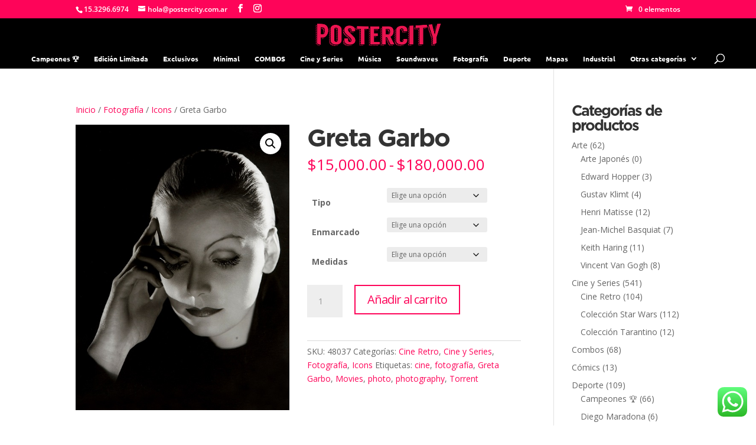

--- FILE ---
content_type: text/html; charset=UTF-8
request_url: https://postercity.com.ar/producto/greta-garbo/
body_size: 36294
content:
<!DOCTYPE html>
<html lang="es">
<head>
	<meta charset="UTF-8" />
<meta http-equiv="X-UA-Compatible" content="IE=edge">
	<link rel="pingback" href="" />

	<script type="text/javascript">
		document.documentElement.className = 'js';
	</script>

	<link rel="preconnect" href="https://fonts.gstatic.com" crossorigin /><style id="et-divi-open-sans-inline-css">/* Original: https://fonts.googleapis.com/css?family=Open+Sans:300italic,400italic,600italic,700italic,800italic,400,300,600,700,800&#038;subset=latin,latin-ext&#038;display=swap *//* User Agent: Mozilla/5.0 (Unknown; Linux x86_64) AppleWebKit/538.1 (KHTML, like Gecko) Safari/538.1 Daum/4.1 */@font-face {font-family: 'Open Sans';font-style: italic;font-weight: 300;font-stretch: normal;font-display: swap;src: url(https://fonts.gstatic.com/s/opensans/v44/memQYaGs126MiZpBA-UFUIcVXSCEkx2cmqvXlWq8tWZ0Pw86hd0Rk5hkWV4exQ.ttf) format('truetype');}@font-face {font-family: 'Open Sans';font-style: italic;font-weight: 400;font-stretch: normal;font-display: swap;src: url(https://fonts.gstatic.com/s/opensans/v44/memQYaGs126MiZpBA-UFUIcVXSCEkx2cmqvXlWq8tWZ0Pw86hd0Rk8ZkWV4exQ.ttf) format('truetype');}@font-face {font-family: 'Open Sans';font-style: italic;font-weight: 600;font-stretch: normal;font-display: swap;src: url(https://fonts.gstatic.com/s/opensans/v44/memQYaGs126MiZpBA-UFUIcVXSCEkx2cmqvXlWq8tWZ0Pw86hd0RkxhjWV4exQ.ttf) format('truetype');}@font-face {font-family: 'Open Sans';font-style: italic;font-weight: 700;font-stretch: normal;font-display: swap;src: url(https://fonts.gstatic.com/s/opensans/v44/memQYaGs126MiZpBA-UFUIcVXSCEkx2cmqvXlWq8tWZ0Pw86hd0RkyFjWV4exQ.ttf) format('truetype');}@font-face {font-family: 'Open Sans';font-style: italic;font-weight: 800;font-stretch: normal;font-display: swap;src: url(https://fonts.gstatic.com/s/opensans/v44/memQYaGs126MiZpBA-UFUIcVXSCEkx2cmqvXlWq8tWZ0Pw86hd0Rk0ZjWV4exQ.ttf) format('truetype');}@font-face {font-family: 'Open Sans';font-style: normal;font-weight: 300;font-stretch: normal;font-display: swap;src: url(https://fonts.gstatic.com/s/opensans/v44/memSYaGs126MiZpBA-UvWbX2vVnXBbObj2OVZyOOSr4dVJWUgsiH0B4uaVc.ttf) format('truetype');}@font-face {font-family: 'Open Sans';font-style: normal;font-weight: 400;font-stretch: normal;font-display: swap;src: url(https://fonts.gstatic.com/s/opensans/v44/memSYaGs126MiZpBA-UvWbX2vVnXBbObj2OVZyOOSr4dVJWUgsjZ0B4uaVc.ttf) format('truetype');}@font-face {font-family: 'Open Sans';font-style: normal;font-weight: 600;font-stretch: normal;font-display: swap;src: url(https://fonts.gstatic.com/s/opensans/v44/memSYaGs126MiZpBA-UvWbX2vVnXBbObj2OVZyOOSr4dVJWUgsgH1x4uaVc.ttf) format('truetype');}@font-face {font-family: 'Open Sans';font-style: normal;font-weight: 700;font-stretch: normal;font-display: swap;src: url(https://fonts.gstatic.com/s/opensans/v44/memSYaGs126MiZpBA-UvWbX2vVnXBbObj2OVZyOOSr4dVJWUgsg-1x4uaVc.ttf) format('truetype');}@font-face {font-family: 'Open Sans';font-style: normal;font-weight: 800;font-stretch: normal;font-display: swap;src: url(https://fonts.gstatic.com/s/opensans/v44/memSYaGs126MiZpBA-UvWbX2vVnXBbObj2OVZyOOSr4dVJWUgshZ1x4uaVc.ttf) format('truetype');}/* User Agent: Mozilla/5.0 (Windows NT 6.1; WOW64; rv:27.0) Gecko/20100101 Firefox/27.0 */@font-face {font-family: 'Open Sans';font-style: italic;font-weight: 300;font-stretch: normal;font-display: swap;src: url(https://fonts.gstatic.com/l/font?kit=memQYaGs126MiZpBA-UFUIcVXSCEkx2cmqvXlWq8tWZ0Pw86hd0Rk5hkWV4exg&skey=743457fe2cc29280&v=v44) format('woff');}@font-face {font-family: 'Open Sans';font-style: italic;font-weight: 400;font-stretch: normal;font-display: swap;src: url(https://fonts.gstatic.com/l/font?kit=memQYaGs126MiZpBA-UFUIcVXSCEkx2cmqvXlWq8tWZ0Pw86hd0Rk8ZkWV4exg&skey=743457fe2cc29280&v=v44) format('woff');}@font-face {font-family: 'Open Sans';font-style: italic;font-weight: 600;font-stretch: normal;font-display: swap;src: url(https://fonts.gstatic.com/l/font?kit=memQYaGs126MiZpBA-UFUIcVXSCEkx2cmqvXlWq8tWZ0Pw86hd0RkxhjWV4exg&skey=743457fe2cc29280&v=v44) format('woff');}@font-face {font-family: 'Open Sans';font-style: italic;font-weight: 700;font-stretch: normal;font-display: swap;src: url(https://fonts.gstatic.com/l/font?kit=memQYaGs126MiZpBA-UFUIcVXSCEkx2cmqvXlWq8tWZ0Pw86hd0RkyFjWV4exg&skey=743457fe2cc29280&v=v44) format('woff');}@font-face {font-family: 'Open Sans';font-style: italic;font-weight: 800;font-stretch: normal;font-display: swap;src: url(https://fonts.gstatic.com/l/font?kit=memQYaGs126MiZpBA-UFUIcVXSCEkx2cmqvXlWq8tWZ0Pw86hd0Rk0ZjWV4exg&skey=743457fe2cc29280&v=v44) format('woff');}@font-face {font-family: 'Open Sans';font-style: normal;font-weight: 300;font-stretch: normal;font-display: swap;src: url(https://fonts.gstatic.com/l/font?kit=memSYaGs126MiZpBA-UvWbX2vVnXBbObj2OVZyOOSr4dVJWUgsiH0B4uaVQ&skey=62c1cbfccc78b4b2&v=v44) format('woff');}@font-face {font-family: 'Open Sans';font-style: normal;font-weight: 400;font-stretch: normal;font-display: swap;src: url(https://fonts.gstatic.com/l/font?kit=memSYaGs126MiZpBA-UvWbX2vVnXBbObj2OVZyOOSr4dVJWUgsjZ0B4uaVQ&skey=62c1cbfccc78b4b2&v=v44) format('woff');}@font-face {font-family: 'Open Sans';font-style: normal;font-weight: 600;font-stretch: normal;font-display: swap;src: url(https://fonts.gstatic.com/l/font?kit=memSYaGs126MiZpBA-UvWbX2vVnXBbObj2OVZyOOSr4dVJWUgsgH1x4uaVQ&skey=62c1cbfccc78b4b2&v=v44) format('woff');}@font-face {font-family: 'Open Sans';font-style: normal;font-weight: 700;font-stretch: normal;font-display: swap;src: url(https://fonts.gstatic.com/l/font?kit=memSYaGs126MiZpBA-UvWbX2vVnXBbObj2OVZyOOSr4dVJWUgsg-1x4uaVQ&skey=62c1cbfccc78b4b2&v=v44) format('woff');}@font-face {font-family: 'Open Sans';font-style: normal;font-weight: 800;font-stretch: normal;font-display: swap;src: url(https://fonts.gstatic.com/l/font?kit=memSYaGs126MiZpBA-UvWbX2vVnXBbObj2OVZyOOSr4dVJWUgshZ1x4uaVQ&skey=62c1cbfccc78b4b2&v=v44) format('woff');}/* User Agent: Mozilla/5.0 (Windows NT 6.3; rv:39.0) Gecko/20100101 Firefox/39.0 */@font-face {font-family: 'Open Sans';font-style: italic;font-weight: 300;font-stretch: normal;font-display: swap;src: url(https://fonts.gstatic.com/s/opensans/v44/memQYaGs126MiZpBA-UFUIcVXSCEkx2cmqvXlWq8tWZ0Pw86hd0Rk5hkWV4ewA.woff2) format('woff2');}@font-face {font-family: 'Open Sans';font-style: italic;font-weight: 400;font-stretch: normal;font-display: swap;src: url(https://fonts.gstatic.com/s/opensans/v44/memQYaGs126MiZpBA-UFUIcVXSCEkx2cmqvXlWq8tWZ0Pw86hd0Rk8ZkWV4ewA.woff2) format('woff2');}@font-face {font-family: 'Open Sans';font-style: italic;font-weight: 600;font-stretch: normal;font-display: swap;src: url(https://fonts.gstatic.com/s/opensans/v44/memQYaGs126MiZpBA-UFUIcVXSCEkx2cmqvXlWq8tWZ0Pw86hd0RkxhjWV4ewA.woff2) format('woff2');}@font-face {font-family: 'Open Sans';font-style: italic;font-weight: 700;font-stretch: normal;font-display: swap;src: url(https://fonts.gstatic.com/s/opensans/v44/memQYaGs126MiZpBA-UFUIcVXSCEkx2cmqvXlWq8tWZ0Pw86hd0RkyFjWV4ewA.woff2) format('woff2');}@font-face {font-family: 'Open Sans';font-style: italic;font-weight: 800;font-stretch: normal;font-display: swap;src: url(https://fonts.gstatic.com/s/opensans/v44/memQYaGs126MiZpBA-UFUIcVXSCEkx2cmqvXlWq8tWZ0Pw86hd0Rk0ZjWV4ewA.woff2) format('woff2');}@font-face {font-family: 'Open Sans';font-style: normal;font-weight: 300;font-stretch: normal;font-display: swap;src: url(https://fonts.gstatic.com/s/opensans/v44/memSYaGs126MiZpBA-UvWbX2vVnXBbObj2OVZyOOSr4dVJWUgsiH0B4uaVI.woff2) format('woff2');}@font-face {font-family: 'Open Sans';font-style: normal;font-weight: 400;font-stretch: normal;font-display: swap;src: url(https://fonts.gstatic.com/s/opensans/v44/memSYaGs126MiZpBA-UvWbX2vVnXBbObj2OVZyOOSr4dVJWUgsjZ0B4uaVI.woff2) format('woff2');}@font-face {font-family: 'Open Sans';font-style: normal;font-weight: 600;font-stretch: normal;font-display: swap;src: url(https://fonts.gstatic.com/s/opensans/v44/memSYaGs126MiZpBA-UvWbX2vVnXBbObj2OVZyOOSr4dVJWUgsgH1x4uaVI.woff2) format('woff2');}@font-face {font-family: 'Open Sans';font-style: normal;font-weight: 700;font-stretch: normal;font-display: swap;src: url(https://fonts.gstatic.com/s/opensans/v44/memSYaGs126MiZpBA-UvWbX2vVnXBbObj2OVZyOOSr4dVJWUgsg-1x4uaVI.woff2) format('woff2');}@font-face {font-family: 'Open Sans';font-style: normal;font-weight: 800;font-stretch: normal;font-display: swap;src: url(https://fonts.gstatic.com/s/opensans/v44/memSYaGs126MiZpBA-UvWbX2vVnXBbObj2OVZyOOSr4dVJWUgshZ1x4uaVI.woff2) format('woff2');}</style><style id="et-builder-googlefonts-cached-inline">/* Original: https://fonts.googleapis.com/css?family=Ubuntu:300,300italic,regular,italic,500,500italic,700,700italic&#038;subset=latin,latin-ext&#038;display=swap *//* User Agent: Mozilla/5.0 (Unknown; Linux x86_64) AppleWebKit/538.1 (KHTML, like Gecko) Safari/538.1 Daum/4.1 */@font-face {font-family: 'Ubuntu';font-style: italic;font-weight: 300;font-display: swap;src: url(https://fonts.gstatic.com/s/ubuntu/v21/4iCp6KVjbNBYlgoKejZftVyBN4Q.ttf) format('truetype');}@font-face {font-family: 'Ubuntu';font-style: italic;font-weight: 400;font-display: swap;src: url(https://fonts.gstatic.com/s/ubuntu/v21/4iCu6KVjbNBYlgoKej76l0w.ttf) format('truetype');}@font-face {font-family: 'Ubuntu';font-style: italic;font-weight: 500;font-display: swap;src: url(https://fonts.gstatic.com/s/ubuntu/v21/4iCp6KVjbNBYlgoKejYHtFyBN4Q.ttf) format('truetype');}@font-face {font-family: 'Ubuntu';font-style: italic;font-weight: 700;font-display: swap;src: url(https://fonts.gstatic.com/s/ubuntu/v21/4iCp6KVjbNBYlgoKejZPslyBN4Q.ttf) format('truetype');}@font-face {font-family: 'Ubuntu';font-style: normal;font-weight: 300;font-display: swap;src: url(https://fonts.gstatic.com/s/ubuntu/v21/4iCv6KVjbNBYlgoC1CzjvmyI.ttf) format('truetype');}@font-face {font-family: 'Ubuntu';font-style: normal;font-weight: 400;font-display: swap;src: url(https://fonts.gstatic.com/s/ubuntu/v21/4iCs6KVjbNBYlgoKcQ7z.ttf) format('truetype');}@font-face {font-family: 'Ubuntu';font-style: normal;font-weight: 500;font-display: swap;src: url(https://fonts.gstatic.com/s/ubuntu/v21/4iCv6KVjbNBYlgoCjC3jvmyI.ttf) format('truetype');}@font-face {font-family: 'Ubuntu';font-style: normal;font-weight: 700;font-display: swap;src: url(https://fonts.gstatic.com/s/ubuntu/v21/4iCv6KVjbNBYlgoCxCvjvmyI.ttf) format('truetype');}/* User Agent: Mozilla/5.0 (Windows NT 6.1; WOW64; rv:27.0) Gecko/20100101 Firefox/27.0 */@font-face {font-family: 'Ubuntu';font-style: italic;font-weight: 300;font-display: swap;src: url(https://fonts.gstatic.com/l/font?kit=4iCp6KVjbNBYlgoKejZftVyBN4c&skey=90d99b3fe961a2bb&v=v21) format('woff');}@font-face {font-family: 'Ubuntu';font-style: italic;font-weight: 400;font-display: swap;src: url(https://fonts.gstatic.com/l/font?kit=4iCu6KVjbNBYlgoKej76l08&skey=faa714a35371172&v=v21) format('woff');}@font-face {font-family: 'Ubuntu';font-style: italic;font-weight: 500;font-display: swap;src: url(https://fonts.gstatic.com/l/font?kit=4iCp6KVjbNBYlgoKejYHtFyBN4c&skey=c945e28caa1e3826&v=v21) format('woff');}@font-face {font-family: 'Ubuntu';font-style: italic;font-weight: 700;font-display: swap;src: url(https://fonts.gstatic.com/l/font?kit=4iCp6KVjbNBYlgoKejZPslyBN4c&skey=fa49613badbd6dc7&v=v21) format('woff');}@font-face {font-family: 'Ubuntu';font-style: normal;font-weight: 300;font-display: swap;src: url(https://fonts.gstatic.com/l/font?kit=4iCv6KVjbNBYlgoC1CzjvmyL&skey=c70d0e00360563fb&v=v21) format('woff');}@font-face {font-family: 'Ubuntu';font-style: normal;font-weight: 400;font-display: swap;src: url(https://fonts.gstatic.com/l/font?kit=4iCs6KVjbNBYlgoKcQ7w&skey=7e59fc036a1a8481&v=v21) format('woff');}@font-face {font-family: 'Ubuntu';font-style: normal;font-weight: 500;font-display: swap;src: url(https://fonts.gstatic.com/l/font?kit=4iCv6KVjbNBYlgoCjC3jvmyL&skey=d8a1e01f6daf5892&v=v21) format('woff');}@font-face {font-family: 'Ubuntu';font-style: normal;font-weight: 700;font-display: swap;src: url(https://fonts.gstatic.com/l/font?kit=4iCv6KVjbNBYlgoCxCvjvmyL&skey=403363908a1ded4d&v=v21) format('woff');}/* User Agent: Mozilla/5.0 (Windows NT 6.3; rv:39.0) Gecko/20100101 Firefox/39.0 */@font-face {font-family: 'Ubuntu';font-style: italic;font-weight: 300;font-display: swap;src: url(https://fonts.gstatic.com/s/ubuntu/v21/4iCp6KVjbNBYlgoKejZftVyBN4E.woff2) format('woff2');}@font-face {font-family: 'Ubuntu';font-style: italic;font-weight: 400;font-display: swap;src: url(https://fonts.gstatic.com/s/ubuntu/v21/4iCu6KVjbNBYlgoKej76l0k.woff2) format('woff2');}@font-face {font-family: 'Ubuntu';font-style: italic;font-weight: 500;font-display: swap;src: url(https://fonts.gstatic.com/s/ubuntu/v21/4iCp6KVjbNBYlgoKejYHtFyBN4E.woff2) format('woff2');}@font-face {font-family: 'Ubuntu';font-style: italic;font-weight: 700;font-display: swap;src: url(https://fonts.gstatic.com/s/ubuntu/v21/4iCp6KVjbNBYlgoKejZPslyBN4E.woff2) format('woff2');}@font-face {font-family: 'Ubuntu';font-style: normal;font-weight: 300;font-display: swap;src: url(https://fonts.gstatic.com/s/ubuntu/v21/4iCv6KVjbNBYlgoC1CzjvmyN.woff2) format('woff2');}@font-face {font-family: 'Ubuntu';font-style: normal;font-weight: 400;font-display: swap;src: url(https://fonts.gstatic.com/s/ubuntu/v21/4iCs6KVjbNBYlgoKcQ72.woff2) format('woff2');}@font-face {font-family: 'Ubuntu';font-style: normal;font-weight: 500;font-display: swap;src: url(https://fonts.gstatic.com/s/ubuntu/v21/4iCv6KVjbNBYlgoCjC3jvmyN.woff2) format('woff2');}@font-face {font-family: 'Ubuntu';font-style: normal;font-weight: 700;font-display: swap;src: url(https://fonts.gstatic.com/s/ubuntu/v21/4iCv6KVjbNBYlgoCxCvjvmyN.woff2) format('woff2');}</style><meta name='robots' content='index, follow, max-image-preview:large, max-snippet:-1, max-video-preview:-1' />
<script type="text/javascript">
			let jqueryParams=[],jQuery=function(r){return jqueryParams=[...jqueryParams,r],jQuery},$=function(r){return jqueryParams=[...jqueryParams,r],$};window.jQuery=jQuery,window.$=jQuery;let customHeadScripts=!1;jQuery.fn=jQuery.prototype={},$.fn=jQuery.prototype={},jQuery.noConflict=function(r){if(window.jQuery)return jQuery=window.jQuery,$=window.jQuery,customHeadScripts=!0,jQuery.noConflict},jQuery.ready=function(r){jqueryParams=[...jqueryParams,r]},$.ready=function(r){jqueryParams=[...jqueryParams,r]},jQuery.load=function(r){jqueryParams=[...jqueryParams,r]},$.load=function(r){jqueryParams=[...jqueryParams,r]},jQuery.fn.ready=function(r){jqueryParams=[...jqueryParams,r]},$.fn.ready=function(r){jqueryParams=[...jqueryParams,r]};</script>
	<!-- This site is optimized with the Yoast SEO plugin v26.8 - https://yoast.com/product/yoast-seo-wordpress/ -->
	<title>Greta Garbo - Postercity</title>
	<meta name="description" content="Elegí el cuadro que más te guste, en alta resolución y con un enmarcado profesional. ¡Aprovechá nuestras promos y transformá tus espacios!" />
	<link rel="canonical" href="https://postercity.com.ar/producto/greta-garbo/" />
	<meta property="og:locale" content="es_ES" />
	<meta property="og:type" content="article" />
	<meta property="og:title" content="Greta Garbo - Postercity" />
	<meta property="og:description" content="Elegí el cuadro que más te guste, en alta resolución y con un enmarcado profesional. ¡Aprovechá nuestras promos y transformá tus espacios!" />
	<meta property="og:url" content="https://postercity.com.ar/producto/greta-garbo/" />
	<meta property="og:site_name" content="Postercity" />
	<meta property="article:publisher" content="https://www.facebook.com/postercityok" />
	<meta property="article:modified_time" content="2026-01-18T06:13:13+00:00" />
	<meta property="og:image" content="https://postercity.com.ar/wp-content/uploads/2021/04/Greta-Garbo_baja.jpg" />
	<meta property="og:image:width" content="503" />
	<meta property="og:image:height" content="672" />
	<meta property="og:image:type" content="image/jpeg" />
	<script type="application/ld+json" class="yoast-schema-graph">{"@context":"https://schema.org","@graph":[{"@type":"WebPage","@id":"https://postercity.com.ar/producto/greta-garbo/","url":"https://postercity.com.ar/producto/greta-garbo/","name":"Greta Garbo - Postercity","isPartOf":{"@id":"https://postercity.com.ar/#website"},"primaryImageOfPage":{"@id":"https://postercity.com.ar/producto/greta-garbo/#primaryimage"},"image":{"@id":"https://postercity.com.ar/producto/greta-garbo/#primaryimage"},"thumbnailUrl":"https://postercity.com.ar/wp-content/uploads/2021/04/Greta-Garbo_baja.jpg","datePublished":"2021-04-10T19:40:08+00:00","dateModified":"2026-01-18T06:13:13+00:00","description":"Elegí el cuadro que más te guste, en alta resolución y con un enmarcado profesional. ¡Aprovechá nuestras promos y transformá tus espacios!","breadcrumb":{"@id":"https://postercity.com.ar/producto/greta-garbo/#breadcrumb"},"inLanguage":"es","potentialAction":[{"@type":"ReadAction","target":["https://postercity.com.ar/producto/greta-garbo/"]}]},{"@type":"ImageObject","inLanguage":"es","@id":"https://postercity.com.ar/producto/greta-garbo/#primaryimage","url":"https://postercity.com.ar/wp-content/uploads/2021/04/Greta-Garbo_baja.jpg","contentUrl":"https://postercity.com.ar/wp-content/uploads/2021/04/Greta-Garbo_baja.jpg","width":503,"height":672},{"@type":"BreadcrumbList","@id":"https://postercity.com.ar/producto/greta-garbo/#breadcrumb","itemListElement":[{"@type":"ListItem","position":1,"name":"Portada","item":"https://postercity.com.ar/"},{"@type":"ListItem","position":2,"name":"SHOP","item":"https://postercity.com.ar/shop/"},{"@type":"ListItem","position":3,"name":"Cine y Series","item":"https://postercity.com.ar/categoria-producto/cine-y-series/"},{"@type":"ListItem","position":4,"name":"Cine Retro","item":"https://postercity.com.ar/categoria-producto/cine-y-series/cine-retro/"},{"@type":"ListItem","position":5,"name":"Greta Garbo"}]},{"@type":"WebSite","@id":"https://postercity.com.ar/#website","url":"https://postercity.com.ar/","name":"Postercity","description":"Infinitas imágenes","publisher":{"@id":"https://postercity.com.ar/#organization"},"potentialAction":[{"@type":"SearchAction","target":{"@type":"EntryPoint","urlTemplate":"https://postercity.com.ar/?s={search_term_string}"},"query-input":{"@type":"PropertyValueSpecification","valueRequired":true,"valueName":"search_term_string"}}],"inLanguage":"es"},{"@type":"Organization","@id":"https://postercity.com.ar/#organization","name":"Postercity","url":"https://postercity.com.ar/","logo":{"@type":"ImageObject","inLanguage":"es","@id":"https://postercity.com.ar/#/schema/logo/image/","url":"https://postercity.com.ar/wp-content/uploads/2021/04/LOGO-transparente-PNG.png","contentUrl":"https://postercity.com.ar/wp-content/uploads/2021/04/LOGO-transparente-PNG.png","width":2732,"height":550,"caption":"Postercity"},"image":{"@id":"https://postercity.com.ar/#/schema/logo/image/"},"sameAs":["https://www.facebook.com/postercityok","https://www.instagram.com/postercityok/"]}]}</script>
	<!-- / Yoast SEO plugin. -->


<script type='application/javascript'  id='pys-version-script'>console.log('PixelYourSite Free version 11.1.5.2');</script>
<link rel="alternate" type="application/rss+xml" title="Postercity &raquo; Feed" href="https://postercity.com.ar/feed/" />
<link rel="alternate" type="application/rss+xml" title="Postercity &raquo; Feed de los comentarios" href="https://postercity.com.ar/comments/feed/" />
<link rel="alternate" title="oEmbed (JSON)" type="application/json+oembed" href="https://postercity.com.ar/wp-json/oembed/1.0/embed?url=https%3A%2F%2Fpostercity.com.ar%2Fproducto%2Fgreta-garbo%2F" />
<link rel="alternate" title="oEmbed (XML)" type="text/xml+oembed" href="https://postercity.com.ar/wp-json/oembed/1.0/embed?url=https%3A%2F%2Fpostercity.com.ar%2Fproducto%2Fgreta-garbo%2F&#038;format=xml" />
<meta content="Divi v.4.27.5" name="generator"/><link rel='stylesheet' id='ht_ctc_main_css-css' href='https://postercity.com.ar/wp-content/plugins/click-to-chat-for-whatsapp/new/inc/assets/css/main.css' type='text/css' media='all' />
<link rel='stylesheet' id='sbi_styles-css' href='https://postercity.com.ar/wp-content/plugins/instagram-feed/css/sbi-styles.min.css' type='text/css' media='all' />
<style id='wp-block-library-inline-css' type='text/css'>
:root{--wp-block-synced-color:#7a00df;--wp-block-synced-color--rgb:122,0,223;--wp-bound-block-color:var(--wp-block-synced-color);--wp-editor-canvas-background:#ddd;--wp-admin-theme-color:#007cba;--wp-admin-theme-color--rgb:0,124,186;--wp-admin-theme-color-darker-10:#006ba1;--wp-admin-theme-color-darker-10--rgb:0,107,160.5;--wp-admin-theme-color-darker-20:#005a87;--wp-admin-theme-color-darker-20--rgb:0,90,135;--wp-admin-border-width-focus:2px}@media (min-resolution:192dpi){:root{--wp-admin-border-width-focus:1.5px}}.wp-element-button{cursor:pointer}:root .has-very-light-gray-background-color{background-color:#eee}:root .has-very-dark-gray-background-color{background-color:#313131}:root .has-very-light-gray-color{color:#eee}:root .has-very-dark-gray-color{color:#313131}:root .has-vivid-green-cyan-to-vivid-cyan-blue-gradient-background{background:linear-gradient(135deg,#00d084,#0693e3)}:root .has-purple-crush-gradient-background{background:linear-gradient(135deg,#34e2e4,#4721fb 50%,#ab1dfe)}:root .has-hazy-dawn-gradient-background{background:linear-gradient(135deg,#faaca8,#dad0ec)}:root .has-subdued-olive-gradient-background{background:linear-gradient(135deg,#fafae1,#67a671)}:root .has-atomic-cream-gradient-background{background:linear-gradient(135deg,#fdd79a,#004a59)}:root .has-nightshade-gradient-background{background:linear-gradient(135deg,#330968,#31cdcf)}:root .has-midnight-gradient-background{background:linear-gradient(135deg,#020381,#2874fc)}:root{--wp--preset--font-size--normal:16px;--wp--preset--font-size--huge:42px}.has-regular-font-size{font-size:1em}.has-larger-font-size{font-size:2.625em}.has-normal-font-size{font-size:var(--wp--preset--font-size--normal)}.has-huge-font-size{font-size:var(--wp--preset--font-size--huge)}.has-text-align-center{text-align:center}.has-text-align-left{text-align:left}.has-text-align-right{text-align:right}.has-fit-text{white-space:nowrap!important}#end-resizable-editor-section{display:none}.aligncenter{clear:both}.items-justified-left{justify-content:flex-start}.items-justified-center{justify-content:center}.items-justified-right{justify-content:flex-end}.items-justified-space-between{justify-content:space-between}.screen-reader-text{border:0;clip-path:inset(50%);height:1px;margin:-1px;overflow:hidden;padding:0;position:absolute;width:1px;word-wrap:normal!important}.screen-reader-text:focus{background-color:#ddd;clip-path:none;color:#444;display:block;font-size:1em;height:auto;left:5px;line-height:normal;padding:15px 23px 14px;text-decoration:none;top:5px;width:auto;z-index:100000}html :where(.has-border-color){border-style:solid}html :where([style*=border-top-color]){border-top-style:solid}html :where([style*=border-right-color]){border-right-style:solid}html :where([style*=border-bottom-color]){border-bottom-style:solid}html :where([style*=border-left-color]){border-left-style:solid}html :where([style*=border-width]){border-style:solid}html :where([style*=border-top-width]){border-top-style:solid}html :where([style*=border-right-width]){border-right-style:solid}html :where([style*=border-bottom-width]){border-bottom-style:solid}html :where([style*=border-left-width]){border-left-style:solid}html :where(img[class*=wp-image-]){height:auto;max-width:100%}:where(figure){margin:0 0 1em}html :where(.is-position-sticky){--wp-admin--admin-bar--position-offset:var(--wp-admin--admin-bar--height,0px)}@media screen and (max-width:600px){html :where(.is-position-sticky){--wp-admin--admin-bar--position-offset:0px}}

/*# sourceURL=wp-block-library-inline-css */
</style><style id='global-styles-inline-css' type='text/css'>
:root{--wp--preset--aspect-ratio--square: 1;--wp--preset--aspect-ratio--4-3: 4/3;--wp--preset--aspect-ratio--3-4: 3/4;--wp--preset--aspect-ratio--3-2: 3/2;--wp--preset--aspect-ratio--2-3: 2/3;--wp--preset--aspect-ratio--16-9: 16/9;--wp--preset--aspect-ratio--9-16: 9/16;--wp--preset--color--black: #000000;--wp--preset--color--cyan-bluish-gray: #abb8c3;--wp--preset--color--white: #ffffff;--wp--preset--color--pale-pink: #f78da7;--wp--preset--color--vivid-red: #cf2e2e;--wp--preset--color--luminous-vivid-orange: #ff6900;--wp--preset--color--luminous-vivid-amber: #fcb900;--wp--preset--color--light-green-cyan: #7bdcb5;--wp--preset--color--vivid-green-cyan: #00d084;--wp--preset--color--pale-cyan-blue: #8ed1fc;--wp--preset--color--vivid-cyan-blue: #0693e3;--wp--preset--color--vivid-purple: #9b51e0;--wp--preset--gradient--vivid-cyan-blue-to-vivid-purple: linear-gradient(135deg,rgb(6,147,227) 0%,rgb(155,81,224) 100%);--wp--preset--gradient--light-green-cyan-to-vivid-green-cyan: linear-gradient(135deg,rgb(122,220,180) 0%,rgb(0,208,130) 100%);--wp--preset--gradient--luminous-vivid-amber-to-luminous-vivid-orange: linear-gradient(135deg,rgb(252,185,0) 0%,rgb(255,105,0) 100%);--wp--preset--gradient--luminous-vivid-orange-to-vivid-red: linear-gradient(135deg,rgb(255,105,0) 0%,rgb(207,46,46) 100%);--wp--preset--gradient--very-light-gray-to-cyan-bluish-gray: linear-gradient(135deg,rgb(238,238,238) 0%,rgb(169,184,195) 100%);--wp--preset--gradient--cool-to-warm-spectrum: linear-gradient(135deg,rgb(74,234,220) 0%,rgb(151,120,209) 20%,rgb(207,42,186) 40%,rgb(238,44,130) 60%,rgb(251,105,98) 80%,rgb(254,248,76) 100%);--wp--preset--gradient--blush-light-purple: linear-gradient(135deg,rgb(255,206,236) 0%,rgb(152,150,240) 100%);--wp--preset--gradient--blush-bordeaux: linear-gradient(135deg,rgb(254,205,165) 0%,rgb(254,45,45) 50%,rgb(107,0,62) 100%);--wp--preset--gradient--luminous-dusk: linear-gradient(135deg,rgb(255,203,112) 0%,rgb(199,81,192) 50%,rgb(65,88,208) 100%);--wp--preset--gradient--pale-ocean: linear-gradient(135deg,rgb(255,245,203) 0%,rgb(182,227,212) 50%,rgb(51,167,181) 100%);--wp--preset--gradient--electric-grass: linear-gradient(135deg,rgb(202,248,128) 0%,rgb(113,206,126) 100%);--wp--preset--gradient--midnight: linear-gradient(135deg,rgb(2,3,129) 0%,rgb(40,116,252) 100%);--wp--preset--font-size--small: 13px;--wp--preset--font-size--medium: 20px;--wp--preset--font-size--large: 36px;--wp--preset--font-size--x-large: 42px;--wp--preset--spacing--20: 0.44rem;--wp--preset--spacing--30: 0.67rem;--wp--preset--spacing--40: 1rem;--wp--preset--spacing--50: 1.5rem;--wp--preset--spacing--60: 2.25rem;--wp--preset--spacing--70: 3.38rem;--wp--preset--spacing--80: 5.06rem;--wp--preset--shadow--natural: 6px 6px 9px rgba(0, 0, 0, 0.2);--wp--preset--shadow--deep: 12px 12px 50px rgba(0, 0, 0, 0.4);--wp--preset--shadow--sharp: 6px 6px 0px rgba(0, 0, 0, 0.2);--wp--preset--shadow--outlined: 6px 6px 0px -3px rgb(255, 255, 255), 6px 6px rgb(0, 0, 0);--wp--preset--shadow--crisp: 6px 6px 0px rgb(0, 0, 0);}:root { --wp--style--global--content-size: 823px;--wp--style--global--wide-size: 1080px; }:where(body) { margin: 0; }.wp-site-blocks > .alignleft { float: left; margin-right: 2em; }.wp-site-blocks > .alignright { float: right; margin-left: 2em; }.wp-site-blocks > .aligncenter { justify-content: center; margin-left: auto; margin-right: auto; }:where(.is-layout-flex){gap: 0.5em;}:where(.is-layout-grid){gap: 0.5em;}.is-layout-flow > .alignleft{float: left;margin-inline-start: 0;margin-inline-end: 2em;}.is-layout-flow > .alignright{float: right;margin-inline-start: 2em;margin-inline-end: 0;}.is-layout-flow > .aligncenter{margin-left: auto !important;margin-right: auto !important;}.is-layout-constrained > .alignleft{float: left;margin-inline-start: 0;margin-inline-end: 2em;}.is-layout-constrained > .alignright{float: right;margin-inline-start: 2em;margin-inline-end: 0;}.is-layout-constrained > .aligncenter{margin-left: auto !important;margin-right: auto !important;}.is-layout-constrained > :where(:not(.alignleft):not(.alignright):not(.alignfull)){max-width: var(--wp--style--global--content-size);margin-left: auto !important;margin-right: auto !important;}.is-layout-constrained > .alignwide{max-width: var(--wp--style--global--wide-size);}body .is-layout-flex{display: flex;}.is-layout-flex{flex-wrap: wrap;align-items: center;}.is-layout-flex > :is(*, div){margin: 0;}body .is-layout-grid{display: grid;}.is-layout-grid > :is(*, div){margin: 0;}body{padding-top: 0px;padding-right: 0px;padding-bottom: 0px;padding-left: 0px;}:root :where(.wp-element-button, .wp-block-button__link){background-color: #32373c;border-width: 0;color: #fff;font-family: inherit;font-size: inherit;font-style: inherit;font-weight: inherit;letter-spacing: inherit;line-height: inherit;padding-top: calc(0.667em + 2px);padding-right: calc(1.333em + 2px);padding-bottom: calc(0.667em + 2px);padding-left: calc(1.333em + 2px);text-decoration: none;text-transform: inherit;}.has-black-color{color: var(--wp--preset--color--black) !important;}.has-cyan-bluish-gray-color{color: var(--wp--preset--color--cyan-bluish-gray) !important;}.has-white-color{color: var(--wp--preset--color--white) !important;}.has-pale-pink-color{color: var(--wp--preset--color--pale-pink) !important;}.has-vivid-red-color{color: var(--wp--preset--color--vivid-red) !important;}.has-luminous-vivid-orange-color{color: var(--wp--preset--color--luminous-vivid-orange) !important;}.has-luminous-vivid-amber-color{color: var(--wp--preset--color--luminous-vivid-amber) !important;}.has-light-green-cyan-color{color: var(--wp--preset--color--light-green-cyan) !important;}.has-vivid-green-cyan-color{color: var(--wp--preset--color--vivid-green-cyan) !important;}.has-pale-cyan-blue-color{color: var(--wp--preset--color--pale-cyan-blue) !important;}.has-vivid-cyan-blue-color{color: var(--wp--preset--color--vivid-cyan-blue) !important;}.has-vivid-purple-color{color: var(--wp--preset--color--vivid-purple) !important;}.has-black-background-color{background-color: var(--wp--preset--color--black) !important;}.has-cyan-bluish-gray-background-color{background-color: var(--wp--preset--color--cyan-bluish-gray) !important;}.has-white-background-color{background-color: var(--wp--preset--color--white) !important;}.has-pale-pink-background-color{background-color: var(--wp--preset--color--pale-pink) !important;}.has-vivid-red-background-color{background-color: var(--wp--preset--color--vivid-red) !important;}.has-luminous-vivid-orange-background-color{background-color: var(--wp--preset--color--luminous-vivid-orange) !important;}.has-luminous-vivid-amber-background-color{background-color: var(--wp--preset--color--luminous-vivid-amber) !important;}.has-light-green-cyan-background-color{background-color: var(--wp--preset--color--light-green-cyan) !important;}.has-vivid-green-cyan-background-color{background-color: var(--wp--preset--color--vivid-green-cyan) !important;}.has-pale-cyan-blue-background-color{background-color: var(--wp--preset--color--pale-cyan-blue) !important;}.has-vivid-cyan-blue-background-color{background-color: var(--wp--preset--color--vivid-cyan-blue) !important;}.has-vivid-purple-background-color{background-color: var(--wp--preset--color--vivid-purple) !important;}.has-black-border-color{border-color: var(--wp--preset--color--black) !important;}.has-cyan-bluish-gray-border-color{border-color: var(--wp--preset--color--cyan-bluish-gray) !important;}.has-white-border-color{border-color: var(--wp--preset--color--white) !important;}.has-pale-pink-border-color{border-color: var(--wp--preset--color--pale-pink) !important;}.has-vivid-red-border-color{border-color: var(--wp--preset--color--vivid-red) !important;}.has-luminous-vivid-orange-border-color{border-color: var(--wp--preset--color--luminous-vivid-orange) !important;}.has-luminous-vivid-amber-border-color{border-color: var(--wp--preset--color--luminous-vivid-amber) !important;}.has-light-green-cyan-border-color{border-color: var(--wp--preset--color--light-green-cyan) !important;}.has-vivid-green-cyan-border-color{border-color: var(--wp--preset--color--vivid-green-cyan) !important;}.has-pale-cyan-blue-border-color{border-color: var(--wp--preset--color--pale-cyan-blue) !important;}.has-vivid-cyan-blue-border-color{border-color: var(--wp--preset--color--vivid-cyan-blue) !important;}.has-vivid-purple-border-color{border-color: var(--wp--preset--color--vivid-purple) !important;}.has-vivid-cyan-blue-to-vivid-purple-gradient-background{background: var(--wp--preset--gradient--vivid-cyan-blue-to-vivid-purple) !important;}.has-light-green-cyan-to-vivid-green-cyan-gradient-background{background: var(--wp--preset--gradient--light-green-cyan-to-vivid-green-cyan) !important;}.has-luminous-vivid-amber-to-luminous-vivid-orange-gradient-background{background: var(--wp--preset--gradient--luminous-vivid-amber-to-luminous-vivid-orange) !important;}.has-luminous-vivid-orange-to-vivid-red-gradient-background{background: var(--wp--preset--gradient--luminous-vivid-orange-to-vivid-red) !important;}.has-very-light-gray-to-cyan-bluish-gray-gradient-background{background: var(--wp--preset--gradient--very-light-gray-to-cyan-bluish-gray) !important;}.has-cool-to-warm-spectrum-gradient-background{background: var(--wp--preset--gradient--cool-to-warm-spectrum) !important;}.has-blush-light-purple-gradient-background{background: var(--wp--preset--gradient--blush-light-purple) !important;}.has-blush-bordeaux-gradient-background{background: var(--wp--preset--gradient--blush-bordeaux) !important;}.has-luminous-dusk-gradient-background{background: var(--wp--preset--gradient--luminous-dusk) !important;}.has-pale-ocean-gradient-background{background: var(--wp--preset--gradient--pale-ocean) !important;}.has-electric-grass-gradient-background{background: var(--wp--preset--gradient--electric-grass) !important;}.has-midnight-gradient-background{background: var(--wp--preset--gradient--midnight) !important;}.has-small-font-size{font-size: var(--wp--preset--font-size--small) !important;}.has-medium-font-size{font-size: var(--wp--preset--font-size--medium) !important;}.has-large-font-size{font-size: var(--wp--preset--font-size--large) !important;}.has-x-large-font-size{font-size: var(--wp--preset--font-size--x-large) !important;}
/*# sourceURL=global-styles-inline-css */
</style>

<link rel='stylesheet' id='uaf_client_css-css' href='https://postercity.com.ar/wp-content/uploads/useanyfont/uaf.css' type='text/css' media='all' />
<link rel='stylesheet' id='photoswipe-css' href='https://postercity.com.ar/wp-content/plugins/woocommerce/assets/css/photoswipe/photoswipe.min.css' type='text/css' media='all' />
<link rel='stylesheet' id='photoswipe-default-skin-css' href='https://postercity.com.ar/wp-content/plugins/woocommerce/assets/css/photoswipe/default-skin/default-skin.min.css' type='text/css' media='all' />
<link rel='stylesheet' id='woocommerce-layout-css' href='https://postercity.com.ar/wp-content/plugins/woocommerce/assets/css/woocommerce-layout.css' type='text/css' media='all' />
<link rel='stylesheet' id='woocommerce-smallscreen-css' href='https://postercity.com.ar/wp-content/plugins/woocommerce/assets/css/woocommerce-smallscreen.css' type='text/css' media='only screen and (max-width: 768px)' />
<link rel='stylesheet' id='woocommerce-general-css' href='https://postercity.com.ar/wp-content/plugins/woocommerce/assets/css/woocommerce.css' type='text/css' media='all' />
<style id='woocommerce-inline-inline-css' type='text/css'>
.woocommerce form .form-row .required { visibility: visible; }
/*# sourceURL=woocommerce-inline-inline-css */
</style>
<link rel='stylesheet' id='wpdreams-asp-basic-css' href='https://postercity.com.ar/wp-content/plugins/ajax-search-pro/css/style.basic.css' type='text/css' media='all' />
<link rel='stylesheet' id='wpdreams-ajaxsearchpro-instances-css' href='//postercity.com.ar/wp-content/uploads/asp_upload/style.instances.css' type='text/css' media='all' />
<style id='divi-style-inline-inline-css' type='text/css'>
/*!
Theme Name: Divi
Theme URI: http://www.elegantthemes.com/gallery/divi/
Version: 4.27.5
Description: Smart. Flexible. Beautiful. Divi is the most powerful theme in our collection.
Author: Elegant Themes
Author URI: http://www.elegantthemes.com
License: GNU General Public License v2
License URI: http://www.gnu.org/licenses/gpl-2.0.html
*/

a,abbr,acronym,address,applet,b,big,blockquote,body,center,cite,code,dd,del,dfn,div,dl,dt,em,fieldset,font,form,h1,h2,h3,h4,h5,h6,html,i,iframe,img,ins,kbd,label,legend,li,object,ol,p,pre,q,s,samp,small,span,strike,strong,sub,sup,tt,u,ul,var{margin:0;padding:0;border:0;outline:0;font-size:100%;-ms-text-size-adjust:100%;-webkit-text-size-adjust:100%;vertical-align:baseline;background:transparent}body{line-height:1}ol,ul{list-style:none}blockquote,q{quotes:none}blockquote:after,blockquote:before,q:after,q:before{content:"";content:none}blockquote{margin:20px 0 30px;border-left:5px solid;padding-left:20px}:focus{outline:0}del{text-decoration:line-through}pre{overflow:auto;padding:10px}figure{margin:0}table{border-collapse:collapse;border-spacing:0}article,aside,footer,header,hgroup,nav,section{display:block}body{font-family:Open Sans,Arial,sans-serif;font-size:14px;color:#666;background-color:#fff;line-height:1.7em;font-weight:500;-webkit-font-smoothing:antialiased;-moz-osx-font-smoothing:grayscale}body.page-template-page-template-blank-php #page-container{padding-top:0!important}body.et_cover_background{background-size:cover!important;background-position:top!important;background-repeat:no-repeat!important;background-attachment:fixed}a{color:#2ea3f2}a,a:hover{text-decoration:none}p{padding-bottom:1em}p:not(.has-background):last-of-type{padding-bottom:0}p.et_normal_padding{padding-bottom:1em}strong{font-weight:700}cite,em,i{font-style:italic}code,pre{font-family:Courier New,monospace;margin-bottom:10px}ins{text-decoration:none}sub,sup{height:0;line-height:1;position:relative;vertical-align:baseline}sup{bottom:.8em}sub{top:.3em}dl{margin:0 0 1.5em}dl dt{font-weight:700}dd{margin-left:1.5em}blockquote p{padding-bottom:0}embed,iframe,object,video{max-width:100%}h1,h2,h3,h4,h5,h6{color:#333;padding-bottom:10px;line-height:1em;font-weight:500}h1 a,h2 a,h3 a,h4 a,h5 a,h6 a{color:inherit}h1{font-size:30px}h2{font-size:26px}h3{font-size:22px}h4{font-size:18px}h5{font-size:16px}h6{font-size:14px}input{-webkit-appearance:none}input[type=checkbox]{-webkit-appearance:checkbox}input[type=radio]{-webkit-appearance:radio}input.text,input.title,input[type=email],input[type=password],input[type=tel],input[type=text],select,textarea{background-color:#fff;border:1px solid #bbb;padding:2px;color:#4e4e4e}input.text:focus,input.title:focus,input[type=text]:focus,select:focus,textarea:focus{border-color:#2d3940;color:#3e3e3e}input.text,input.title,input[type=text],select,textarea{margin:0}textarea{padding:4px}button,input,select,textarea{font-family:inherit}img{max-width:100%;height:auto}.clear{clear:both}br.clear{margin:0;padding:0}.pagination{clear:both}#et_search_icon:hover,.et-social-icon a:hover,.et_password_protected_form .et_submit_button,.form-submit .et_pb_buttontton.alt.disabled,.nav-single a,.posted_in a{color:#2ea3f2}.et-search-form,blockquote{border-color:#2ea3f2}#main-content{background-color:#fff}.container{width:80%;max-width:1080px;margin:auto;position:relative}body:not(.et-tb) #main-content .container,body:not(.et-tb-has-header) #main-content .container{padding-top:58px}.et_full_width_page #main-content .container:before{display:none}.main_title{margin-bottom:20px}.et_password_protected_form .et_submit_button:hover,.form-submit .et_pb_button:hover{background:rgba(0,0,0,.05)}.et_button_icon_visible .et_pb_button{padding-right:2em;padding-left:.7em}.et_button_icon_visible .et_pb_button:after{opacity:1;margin-left:0}.et_button_left .et_pb_button:hover:after{left:.15em}.et_button_left .et_pb_button:after{margin-left:0;left:1em}.et_button_icon_visible.et_button_left .et_pb_button,.et_button_left .et_pb_button:hover,.et_button_left .et_pb_module .et_pb_button:hover{padding-left:2em;padding-right:.7em}.et_button_icon_visible.et_button_left .et_pb_button:after,.et_button_left .et_pb_button:hover:after{left:.15em}.et_password_protected_form .et_submit_button:hover,.form-submit .et_pb_button:hover{padding:.3em 1em}.et_button_no_icon .et_pb_button:after{display:none}.et_button_no_icon.et_button_icon_visible.et_button_left .et_pb_button,.et_button_no_icon.et_button_left .et_pb_button:hover,.et_button_no_icon .et_pb_button,.et_button_no_icon .et_pb_button:hover{padding:.3em 1em!important}.et_button_custom_icon .et_pb_button:after{line-height:1.7em}.et_button_custom_icon.et_button_icon_visible .et_pb_button:after,.et_button_custom_icon .et_pb_button:hover:after{margin-left:.3em}#left-area .post_format-post-format-gallery .wp-block-gallery:first-of-type{padding:0;margin-bottom:-16px}.entry-content table:not(.variations){border:1px solid #eee;margin:0 0 15px;text-align:left;width:100%}.entry-content thead th,.entry-content tr th{color:#555;font-weight:700;padding:9px 24px}.entry-content tr td{border-top:1px solid #eee;padding:6px 24px}#left-area ul,.entry-content ul,.et-l--body ul,.et-l--footer ul,.et-l--header ul{list-style-type:disc;padding:0 0 23px 1em;line-height:26px}#left-area ol,.entry-content ol,.et-l--body ol,.et-l--footer ol,.et-l--header ol{list-style-type:decimal;list-style-position:inside;padding:0 0 23px;line-height:26px}#left-area ul li ul,.entry-content ul li ol{padding:2px 0 2px 20px}#left-area ol li ul,.entry-content ol li ol,.et-l--body ol li ol,.et-l--footer ol li ol,.et-l--header ol li ol{padding:2px 0 2px 35px}#left-area ul.wp-block-gallery{display:-webkit-box;display:-ms-flexbox;display:flex;-ms-flex-wrap:wrap;flex-wrap:wrap;list-style-type:none;padding:0}#left-area ul.products{padding:0!important;line-height:1.7!important;list-style:none!important}.gallery-item a{display:block}.gallery-caption,.gallery-item a{width:90%}#wpadminbar{z-index:100001}#left-area .post-meta{font-size:14px;padding-bottom:15px}#left-area .post-meta a{text-decoration:none;color:#666}#left-area .et_featured_image{padding-bottom:7px}.single .post{padding-bottom:25px}body.single .et_audio_content{margin-bottom:-6px}.nav-single a{text-decoration:none;color:#2ea3f2;font-size:14px;font-weight:400}.nav-previous{float:left}.nav-next{float:right}.et_password_protected_form p input{background-color:#eee;border:none!important;width:100%!important;border-radius:0!important;font-size:14px;color:#999!important;padding:16px!important;-webkit-box-sizing:border-box;box-sizing:border-box}.et_password_protected_form label{display:none}.et_password_protected_form .et_submit_button{font-family:inherit;display:block;float:right;margin:8px auto 0;cursor:pointer}.post-password-required p.nocomments.container{max-width:100%}.post-password-required p.nocomments.container:before{display:none}.aligncenter,div.post .new-post .aligncenter{display:block;margin-left:auto;margin-right:auto}.wp-caption{border:1px solid #ddd;text-align:center;background-color:#f3f3f3;margin-bottom:10px;max-width:96%;padding:8px}.wp-caption.alignleft{margin:0 30px 20px 0}.wp-caption.alignright{margin:0 0 20px 30px}.wp-caption img{margin:0;padding:0;border:0}.wp-caption p.wp-caption-text{font-size:12px;padding:0 4px 5px;margin:0}.alignright{float:right}.alignleft{float:left}img.alignleft{display:inline;float:left;margin-right:15px}img.alignright{display:inline;float:right;margin-left:15px}.page.et_pb_pagebuilder_layout #main-content{background-color:transparent}body #main-content .et_builder_inner_content>h1,body #main-content .et_builder_inner_content>h2,body #main-content .et_builder_inner_content>h3,body #main-content .et_builder_inner_content>h4,body #main-content .et_builder_inner_content>h5,body #main-content .et_builder_inner_content>h6{line-height:1.4em}body #main-content .et_builder_inner_content>p{line-height:1.7em}.wp-block-pullquote{margin:20px 0 30px}.wp-block-pullquote.has-background blockquote{border-left:none}.wp-block-group.has-background{padding:1.5em 1.5em .5em}@media (min-width:981px){#left-area{width:79.125%;padding-bottom:23px}#main-content .container:before{content:"";position:absolute;top:0;height:100%;width:1px;background-color:#e2e2e2}.et_full_width_page #left-area,.et_no_sidebar #left-area{float:none;width:100%!important}.et_full_width_page #left-area{padding-bottom:0}.et_no_sidebar #main-content .container:before{display:none}}@media (max-width:980px){#page-container{padding-top:80px}.et-tb #page-container,.et-tb-has-header #page-container{padding-top:0!important}#left-area,#sidebar{width:100%!important}#main-content .container:before{display:none!important}.et_full_width_page .et_gallery_item:nth-child(4n+1){clear:none}}@media print{#page-container{padding-top:0!important}}#wp-admin-bar-et-use-visual-builder a:before{font-family:ETmodules!important;content:"\e625";font-size:30px!important;width:28px;margin-top:-3px;color:#974df3!important}#wp-admin-bar-et-use-visual-builder:hover a:before{color:#fff!important}#wp-admin-bar-et-use-visual-builder:hover a,#wp-admin-bar-et-use-visual-builder a:hover{transition:background-color .5s ease;-webkit-transition:background-color .5s ease;-moz-transition:background-color .5s ease;background-color:#7e3bd0!important;color:#fff!important}* html .clearfix,:first-child+html .clearfix{zoom:1}.iphone .et_pb_section_video_bg video::-webkit-media-controls-start-playback-button{display:none!important;-webkit-appearance:none}.et_mobile_device .et_pb_section_parallax .et_pb_parallax_css{background-attachment:scroll}.et-social-facebook a.icon:before{content:"\e093"}.et-social-twitter a.icon:before{content:"\e094"}.et-social-google-plus a.icon:before{content:"\e096"}.et-social-instagram a.icon:before{content:"\e09a"}.et-social-rss a.icon:before{content:"\e09e"}.ai1ec-single-event:after{content:" ";display:table;clear:both}.evcal_event_details .evcal_evdata_cell .eventon_details_shading_bot.eventon_details_shading_bot{z-index:3}.wp-block-divi-layout{margin-bottom:1em}*{-webkit-box-sizing:border-box;box-sizing:border-box}#et-info-email:before,#et-info-phone:before,#et_search_icon:before,.comment-reply-link:after,.et-cart-info span:before,.et-pb-arrow-next:before,.et-pb-arrow-prev:before,.et-social-icon a:before,.et_audio_container .mejs-playpause-button button:before,.et_audio_container .mejs-volume-button button:before,.et_overlay:before,.et_password_protected_form .et_submit_button:after,.et_pb_button:after,.et_pb_contact_reset:after,.et_pb_contact_submit:after,.et_pb_font_icon:before,.et_pb_newsletter_button:after,.et_pb_pricing_table_button:after,.et_pb_promo_button:after,.et_pb_testimonial:before,.et_pb_toggle_title:before,.form-submit .et_pb_button:after,.mobile_menu_bar:before,a.et_pb_more_button:after{font-family:ETmodules!important;speak:none;font-style:normal;font-weight:400;-webkit-font-feature-settings:normal;font-feature-settings:normal;font-variant:normal;text-transform:none;line-height:1;-webkit-font-smoothing:antialiased;-moz-osx-font-smoothing:grayscale;text-shadow:0 0;direction:ltr}.et-pb-icon,.et_pb_custom_button_icon.et_pb_button:after,.et_pb_login .et_pb_custom_button_icon.et_pb_button:after,.et_pb_woo_custom_button_icon .button.et_pb_custom_button_icon.et_pb_button:after,.et_pb_woo_custom_button_icon .button.et_pb_custom_button_icon.et_pb_button:hover:after{content:attr(data-icon)}.et-pb-icon{font-family:ETmodules;speak:none;font-weight:400;-webkit-font-feature-settings:normal;font-feature-settings:normal;font-variant:normal;text-transform:none;line-height:1;-webkit-font-smoothing:antialiased;font-size:96px;font-style:normal;display:inline-block;-webkit-box-sizing:border-box;box-sizing:border-box;direction:ltr}#et-ajax-saving{display:none;-webkit-transition:background .3s,-webkit-box-shadow .3s;transition:background .3s,-webkit-box-shadow .3s;transition:background .3s,box-shadow .3s;transition:background .3s,box-shadow .3s,-webkit-box-shadow .3s;-webkit-box-shadow:rgba(0,139,219,.247059) 0 0 60px;box-shadow:0 0 60px rgba(0,139,219,.247059);position:fixed;top:50%;left:50%;width:50px;height:50px;background:#fff;border-radius:50px;margin:-25px 0 0 -25px;z-index:999999;text-align:center}#et-ajax-saving img{margin:9px}.et-safe-mode-indicator,.et-safe-mode-indicator:focus,.et-safe-mode-indicator:hover{-webkit-box-shadow:0 5px 10px rgba(41,196,169,.15);box-shadow:0 5px 10px rgba(41,196,169,.15);background:#29c4a9;color:#fff;font-size:14px;font-weight:600;padding:12px;line-height:16px;border-radius:3px;position:fixed;bottom:30px;right:30px;z-index:999999;text-decoration:none;font-family:Open Sans,sans-serif;-webkit-font-smoothing:antialiased;-moz-osx-font-smoothing:grayscale}.et_pb_button{font-size:20px;font-weight:500;padding:.3em 1em;line-height:1.7em!important;background-color:transparent;background-size:cover;background-position:50%;background-repeat:no-repeat;border:2px solid;border-radius:3px;-webkit-transition-duration:.2s;transition-duration:.2s;-webkit-transition-property:all!important;transition-property:all!important}.et_pb_button,.et_pb_button_inner{position:relative}.et_pb_button:hover,.et_pb_module .et_pb_button:hover{border:2px solid transparent;padding:.3em 2em .3em .7em}.et_pb_button:hover{background-color:hsla(0,0%,100%,.2)}.et_pb_bg_layout_light.et_pb_button:hover,.et_pb_bg_layout_light .et_pb_button:hover{background-color:rgba(0,0,0,.05)}.et_pb_button:after,.et_pb_button:before{font-size:32px;line-height:1em;content:"\35";opacity:0;position:absolute;margin-left:-1em;-webkit-transition:all .2s;transition:all .2s;text-transform:none;-webkit-font-feature-settings:"kern" off;font-feature-settings:"kern" off;font-variant:none;font-style:normal;font-weight:400;text-shadow:none}.et_pb_button.et_hover_enabled:hover:after,.et_pb_button.et_pb_hovered:hover:after{-webkit-transition:none!important;transition:none!important}.et_pb_button:before{display:none}.et_pb_button:hover:after{opacity:1;margin-left:0}.et_pb_column_1_3 h1,.et_pb_column_1_4 h1,.et_pb_column_1_5 h1,.et_pb_column_1_6 h1,.et_pb_column_2_5 h1{font-size:26px}.et_pb_column_1_3 h2,.et_pb_column_1_4 h2,.et_pb_column_1_5 h2,.et_pb_column_1_6 h2,.et_pb_column_2_5 h2{font-size:23px}.et_pb_column_1_3 h3,.et_pb_column_1_4 h3,.et_pb_column_1_5 h3,.et_pb_column_1_6 h3,.et_pb_column_2_5 h3{font-size:20px}.et_pb_column_1_3 h4,.et_pb_column_1_4 h4,.et_pb_column_1_5 h4,.et_pb_column_1_6 h4,.et_pb_column_2_5 h4{font-size:18px}.et_pb_column_1_3 h5,.et_pb_column_1_4 h5,.et_pb_column_1_5 h5,.et_pb_column_1_6 h5,.et_pb_column_2_5 h5{font-size:16px}.et_pb_column_1_3 h6,.et_pb_column_1_4 h6,.et_pb_column_1_5 h6,.et_pb_column_1_6 h6,.et_pb_column_2_5 h6{font-size:15px}.et_pb_bg_layout_dark,.et_pb_bg_layout_dark h1,.et_pb_bg_layout_dark h2,.et_pb_bg_layout_dark h3,.et_pb_bg_layout_dark h4,.et_pb_bg_layout_dark h5,.et_pb_bg_layout_dark h6{color:#fff!important}.et_pb_module.et_pb_text_align_left{text-align:left}.et_pb_module.et_pb_text_align_center{text-align:center}.et_pb_module.et_pb_text_align_right{text-align:right}.et_pb_module.et_pb_text_align_justified{text-align:justify}.clearfix:after{visibility:hidden;display:block;font-size:0;content:" ";clear:both;height:0}.et_pb_bg_layout_light .et_pb_more_button{color:#2ea3f2}.et_builder_inner_content{position:relative;z-index:1}header .et_builder_inner_content{z-index:2}.et_pb_css_mix_blend_mode_passthrough{mix-blend-mode:unset!important}.et_pb_image_container{margin:-20px -20px 29px}.et_pb_module_inner{position:relative}.et_hover_enabled_preview{z-index:2}.et_hover_enabled:hover{position:relative;z-index:2}.et_pb_all_tabs,.et_pb_module,.et_pb_posts_nav a,.et_pb_tab,.et_pb_with_background{position:relative;background-size:cover;background-position:50%;background-repeat:no-repeat}.et_pb_background_mask,.et_pb_background_pattern{bottom:0;left:0;position:absolute;right:0;top:0}.et_pb_background_mask{background-size:calc(100% + 2px) calc(100% + 2px);background-repeat:no-repeat;background-position:50%;overflow:hidden}.et_pb_background_pattern{background-position:0 0;background-repeat:repeat}.et_pb_with_border{position:relative;border:0 solid #333}.post-password-required .et_pb_row{padding:0;width:100%}.post-password-required .et_password_protected_form{min-height:0}body.et_pb_pagebuilder_layout.et_pb_show_title .post-password-required .et_password_protected_form h1,body:not(.et_pb_pagebuilder_layout) .post-password-required .et_password_protected_form h1{display:none}.et_pb_no_bg{padding:0!important}.et_overlay.et_pb_inline_icon:before,.et_pb_inline_icon:before{content:attr(data-icon)}.et_pb_more_button{color:inherit;text-shadow:none;text-decoration:none;display:inline-block;margin-top:20px}.et_parallax_bg_wrap{overflow:hidden;position:absolute;top:0;right:0;bottom:0;left:0}.et_parallax_bg{background-repeat:no-repeat;background-position:top;background-size:cover;position:absolute;bottom:0;left:0;width:100%;height:100%;display:block}.et_parallax_bg.et_parallax_bg__hover,.et_parallax_bg.et_parallax_bg_phone,.et_parallax_bg.et_parallax_bg_tablet,.et_parallax_gradient.et_parallax_gradient__hover,.et_parallax_gradient.et_parallax_gradient_phone,.et_parallax_gradient.et_parallax_gradient_tablet,.et_pb_section_parallax_hover:hover .et_parallax_bg:not(.et_parallax_bg__hover),.et_pb_section_parallax_hover:hover .et_parallax_gradient:not(.et_parallax_gradient__hover){display:none}.et_pb_section_parallax_hover:hover .et_parallax_bg.et_parallax_bg__hover,.et_pb_section_parallax_hover:hover .et_parallax_gradient.et_parallax_gradient__hover{display:block}.et_parallax_gradient{bottom:0;display:block;left:0;position:absolute;right:0;top:0}.et_pb_module.et_pb_section_parallax,.et_pb_posts_nav a.et_pb_section_parallax,.et_pb_tab.et_pb_section_parallax{position:relative}.et_pb_section_parallax .et_pb_parallax_css,.et_pb_slides .et_parallax_bg.et_pb_parallax_css{background-attachment:fixed}body.et-bfb .et_pb_section_parallax .et_pb_parallax_css,body.et-bfb .et_pb_slides .et_parallax_bg.et_pb_parallax_css{background-attachment:scroll;bottom:auto}.et_pb_section_parallax.et_pb_column .et_pb_module,.et_pb_section_parallax.et_pb_row .et_pb_column,.et_pb_section_parallax.et_pb_row .et_pb_module{z-index:9;position:relative}.et_pb_more_button:hover:after{opacity:1;margin-left:0}.et_pb_preload .et_pb_section_video_bg,.et_pb_preload>div{visibility:hidden}.et_pb_preload,.et_pb_section.et_pb_section_video.et_pb_preload{position:relative;background:#464646!important}.et_pb_preload:before{content:"";position:absolute;top:50%;left:50%;background:url(https://postercity.com.ar/wp-content/themes/Divi/includes/builder/styles/images/preloader.gif) no-repeat;border-radius:32px;width:32px;height:32px;margin:-16px 0 0 -16px}.box-shadow-overlay{position:absolute;top:0;left:0;width:100%;height:100%;z-index:10;pointer-events:none}.et_pb_section>.box-shadow-overlay~.et_pb_row{z-index:11}body.safari .section_has_divider{will-change:transform}.et_pb_row>.box-shadow-overlay{z-index:8}.has-box-shadow-overlay{position:relative}.et_clickable{cursor:pointer}.screen-reader-text{border:0;clip:rect(1px,1px,1px,1px);-webkit-clip-path:inset(50%);clip-path:inset(50%);height:1px;margin:-1px;overflow:hidden;padding:0;position:absolute!important;width:1px;word-wrap:normal!important}.et_multi_view_hidden,.et_multi_view_hidden_image{display:none!important}@keyframes multi-view-image-fade{0%{opacity:0}10%{opacity:.1}20%{opacity:.2}30%{opacity:.3}40%{opacity:.4}50%{opacity:.5}60%{opacity:.6}70%{opacity:.7}80%{opacity:.8}90%{opacity:.9}to{opacity:1}}.et_multi_view_image__loading{visibility:hidden}.et_multi_view_image__loaded{-webkit-animation:multi-view-image-fade .5s;animation:multi-view-image-fade .5s}#et-pb-motion-effects-offset-tracker{visibility:hidden!important;opacity:0;position:absolute;top:0;left:0}.et-pb-before-scroll-animation{opacity:0}header.et-l.et-l--header:after{clear:both;display:block;content:""}.et_pb_module{-webkit-animation-timing-function:linear;animation-timing-function:linear;-webkit-animation-duration:.2s;animation-duration:.2s}@-webkit-keyframes fadeBottom{0%{opacity:0;-webkit-transform:translateY(10%);transform:translateY(10%)}to{opacity:1;-webkit-transform:translateY(0);transform:translateY(0)}}@keyframes fadeBottom{0%{opacity:0;-webkit-transform:translateY(10%);transform:translateY(10%)}to{opacity:1;-webkit-transform:translateY(0);transform:translateY(0)}}@-webkit-keyframes fadeLeft{0%{opacity:0;-webkit-transform:translateX(-10%);transform:translateX(-10%)}to{opacity:1;-webkit-transform:translateX(0);transform:translateX(0)}}@keyframes fadeLeft{0%{opacity:0;-webkit-transform:translateX(-10%);transform:translateX(-10%)}to{opacity:1;-webkit-transform:translateX(0);transform:translateX(0)}}@-webkit-keyframes fadeRight{0%{opacity:0;-webkit-transform:translateX(10%);transform:translateX(10%)}to{opacity:1;-webkit-transform:translateX(0);transform:translateX(0)}}@keyframes fadeRight{0%{opacity:0;-webkit-transform:translateX(10%);transform:translateX(10%)}to{opacity:1;-webkit-transform:translateX(0);transform:translateX(0)}}@-webkit-keyframes fadeTop{0%{opacity:0;-webkit-transform:translateY(-10%);transform:translateY(-10%)}to{opacity:1;-webkit-transform:translateX(0);transform:translateX(0)}}@keyframes fadeTop{0%{opacity:0;-webkit-transform:translateY(-10%);transform:translateY(-10%)}to{opacity:1;-webkit-transform:translateX(0);transform:translateX(0)}}@-webkit-keyframes fadeIn{0%{opacity:0}to{opacity:1}}@keyframes fadeIn{0%{opacity:0}to{opacity:1}}.et-waypoint:not(.et_pb_counters){opacity:0}@media (min-width:981px){.et_pb_section.et_section_specialty div.et_pb_row .et_pb_column .et_pb_column .et_pb_module.et-last-child,.et_pb_section.et_section_specialty div.et_pb_row .et_pb_column .et_pb_column .et_pb_module:last-child,.et_pb_section.et_section_specialty div.et_pb_row .et_pb_column .et_pb_row_inner .et_pb_column .et_pb_module.et-last-child,.et_pb_section.et_section_specialty div.et_pb_row .et_pb_column .et_pb_row_inner .et_pb_column .et_pb_module:last-child,.et_pb_section div.et_pb_row .et_pb_column .et_pb_module.et-last-child,.et_pb_section div.et_pb_row .et_pb_column .et_pb_module:last-child{margin-bottom:0}}@media (max-width:980px){.et_overlay.et_pb_inline_icon_tablet:before,.et_pb_inline_icon_tablet:before{content:attr(data-icon-tablet)}.et_parallax_bg.et_parallax_bg_tablet_exist,.et_parallax_gradient.et_parallax_gradient_tablet_exist{display:none}.et_parallax_bg.et_parallax_bg_tablet,.et_parallax_gradient.et_parallax_gradient_tablet{display:block}.et_pb_column .et_pb_module{margin-bottom:30px}.et_pb_row .et_pb_column .et_pb_module.et-last-child,.et_pb_row .et_pb_column .et_pb_module:last-child,.et_section_specialty .et_pb_row .et_pb_column .et_pb_module.et-last-child,.et_section_specialty .et_pb_row .et_pb_column .et_pb_module:last-child{margin-bottom:0}.et_pb_more_button{display:inline-block!important}.et_pb_bg_layout_light_tablet.et_pb_button,.et_pb_bg_layout_light_tablet.et_pb_module.et_pb_button,.et_pb_bg_layout_light_tablet .et_pb_more_button{color:#2ea3f2}.et_pb_bg_layout_light_tablet .et_pb_forgot_password a{color:#666}.et_pb_bg_layout_light_tablet h1,.et_pb_bg_layout_light_tablet h2,.et_pb_bg_layout_light_tablet h3,.et_pb_bg_layout_light_tablet h4,.et_pb_bg_layout_light_tablet h5,.et_pb_bg_layout_light_tablet h6{color:#333!important}.et_pb_module .et_pb_bg_layout_light_tablet.et_pb_button{color:#2ea3f2!important}.et_pb_bg_layout_light_tablet{color:#666!important}.et_pb_bg_layout_dark_tablet,.et_pb_bg_layout_dark_tablet h1,.et_pb_bg_layout_dark_tablet h2,.et_pb_bg_layout_dark_tablet h3,.et_pb_bg_layout_dark_tablet h4,.et_pb_bg_layout_dark_tablet h5,.et_pb_bg_layout_dark_tablet h6{color:#fff!important}.et_pb_bg_layout_dark_tablet.et_pb_button,.et_pb_bg_layout_dark_tablet.et_pb_module.et_pb_button,.et_pb_bg_layout_dark_tablet .et_pb_more_button{color:inherit}.et_pb_bg_layout_dark_tablet .et_pb_forgot_password a{color:#fff}.et_pb_module.et_pb_text_align_left-tablet{text-align:left}.et_pb_module.et_pb_text_align_center-tablet{text-align:center}.et_pb_module.et_pb_text_align_right-tablet{text-align:right}.et_pb_module.et_pb_text_align_justified-tablet{text-align:justify}}@media (max-width:767px){.et_pb_more_button{display:inline-block!important}.et_overlay.et_pb_inline_icon_phone:before,.et_pb_inline_icon_phone:before{content:attr(data-icon-phone)}.et_parallax_bg.et_parallax_bg_phone_exist,.et_parallax_gradient.et_parallax_gradient_phone_exist{display:none}.et_parallax_bg.et_parallax_bg_phone,.et_parallax_gradient.et_parallax_gradient_phone{display:block}.et-hide-mobile{display:none!important}.et_pb_bg_layout_light_phone.et_pb_button,.et_pb_bg_layout_light_phone.et_pb_module.et_pb_button,.et_pb_bg_layout_light_phone .et_pb_more_button{color:#2ea3f2}.et_pb_bg_layout_light_phone .et_pb_forgot_password a{color:#666}.et_pb_bg_layout_light_phone h1,.et_pb_bg_layout_light_phone h2,.et_pb_bg_layout_light_phone h3,.et_pb_bg_layout_light_phone h4,.et_pb_bg_layout_light_phone h5,.et_pb_bg_layout_light_phone h6{color:#333!important}.et_pb_module .et_pb_bg_layout_light_phone.et_pb_button{color:#2ea3f2!important}.et_pb_bg_layout_light_phone{color:#666!important}.et_pb_bg_layout_dark_phone,.et_pb_bg_layout_dark_phone h1,.et_pb_bg_layout_dark_phone h2,.et_pb_bg_layout_dark_phone h3,.et_pb_bg_layout_dark_phone h4,.et_pb_bg_layout_dark_phone h5,.et_pb_bg_layout_dark_phone h6{color:#fff!important}.et_pb_bg_layout_dark_phone.et_pb_button,.et_pb_bg_layout_dark_phone.et_pb_module.et_pb_button,.et_pb_bg_layout_dark_phone .et_pb_more_button{color:inherit}.et_pb_module .et_pb_bg_layout_dark_phone.et_pb_button{color:#fff!important}.et_pb_bg_layout_dark_phone .et_pb_forgot_password a{color:#fff}.et_pb_module.et_pb_text_align_left-phone{text-align:left}.et_pb_module.et_pb_text_align_center-phone{text-align:center}.et_pb_module.et_pb_text_align_right-phone{text-align:right}.et_pb_module.et_pb_text_align_justified-phone{text-align:justify}}@media (max-width:479px){a.et_pb_more_button{display:block}}@media (min-width:768px) and (max-width:980px){[data-et-multi-view-load-tablet-hidden=true]:not(.et_multi_view_swapped){display:none!important}}@media (max-width:767px){[data-et-multi-view-load-phone-hidden=true]:not(.et_multi_view_swapped){display:none!important}}.et_pb_menu.et_pb_menu--style-inline_centered_logo .et_pb_menu__menu nav ul{-webkit-box-pack:center;-ms-flex-pack:center;justify-content:center}@-webkit-keyframes multi-view-image-fade{0%{-webkit-transform:scale(1);transform:scale(1);opacity:1}50%{-webkit-transform:scale(1.01);transform:scale(1.01);opacity:1}to{-webkit-transform:scale(1);transform:scale(1);opacity:1}}
/*# sourceURL=divi-style-inline-inline-css */
</style>
<link rel='stylesheet' id='divi-dynamic-css' href='https://postercity.com.ar/wp-content/et-cache/48037/et-divi-dynamic-48037.css' type='text/css' media='all' />
<link rel='stylesheet' id='wc-pb-checkout-blocks-css' href='https://postercity.com.ar/wp-content/plugins/woocommerce-product-bundles/assets/css/frontend/checkout-blocks.css' type='text/css' media='all' />
<style id='wc-pb-checkout-blocks-inline-css' type='text/css'>
table.wc-block-cart-items .wc-block-cart-items__row.is-bundle__meta_hidden .wc-block-components-product-details__incluye, .wc-block-components-order-summary-item.is-bundle__meta_hidden .wc-block-components-product-details__incluye { display:none; } table.wc-block-cart-items .wc-block-cart-items__row.is-bundle .wc-block-components-product-details__incluye .wc-block-components-product-details__name, .wc-block-components-order-summary-item.is-bundle .wc-block-components-product-details__incluye .wc-block-components-product-details__name { display:block; margin-bottom: 0.5em } table.wc-block-cart-items .wc-block-cart-items__row.is-bundle .wc-block-components-product-details__incluye:not(:first-of-type) .wc-block-components-product-details__name, .wc-block-components-order-summary-item.is-bundle .wc-block-components-product-details__incluye:not(:first-of-type) .wc-block-components-product-details__name { display:none } table.wc-block-cart-items .wc-block-cart-items__row.is-bundle .wc-block-components-product-details__incluye + li:not( .wc-block-components-product-details__incluye ), .wc-block-components-order-summary-item.is-bundle .wc-block-components-product-details__incluye + li:not( .wc-block-components-product-details__incluye ) { margin-top:0.5em }
/*# sourceURL=wc-pb-checkout-blocks-inline-css */
</style>
<link rel='stylesheet' id='woo_discount_pro_style-css' href='https://postercity.com.ar/wp-content/plugins/woo-discount-rules-pro/Assets/Css/awdr_style.css' type='text/css' media='all' />
<link rel='stylesheet' id='wc-bundle-style-css' href='https://postercity.com.ar/wp-content/plugins/woocommerce-product-bundles/assets/css/frontend/woocommerce.css' type='text/css' media='all' />
<!--n2css--><!--n2js--><script type="text/javascript" src="https://postercity.com.ar/wp-content/plugins/woocommerce/assets/js/photoswipe/photoswipe.min.js" id="wc-photoswipe-js" defer="defer" data-wp-strategy="defer"></script>
<script type="text/javascript" src="https://postercity.com.ar/wp-content/plugins/woocommerce/assets/js/photoswipe/photoswipe-ui-default.min.js" id="wc-photoswipe-ui-default-js" defer="defer" data-wp-strategy="defer"></script>
<link rel="https://api.w.org/" href="https://postercity.com.ar/wp-json/" /><link rel="alternate" title="JSON" type="application/json" href="https://postercity.com.ar/wp-json/wp/v2/product/48037" /><link rel="EditURI" type="application/rsd+xml" title="RSD" href="https://postercity.com.ar/xmlrpc.php?rsd" />
<meta name="generator" content="WordPress 6.9" />
<meta name="generator" content="WooCommerce 10.4.3" />
<link rel='shortlink' href='https://postercity.com.ar/?p=48037' />
<!-- CSS JS Files (custom rules) -->
<style type="text/css">
.border-black{
      border:10px solid #000000;
}
.border-natural{
      border:10px solid #e3c58f;
}
.remove-border{
     border:0;
}

#product-42373 .border-black{
border:none !important;
}

#product-42386 .border-black{
border:none !important;
}

#product-42388 .border-black{
border:none !important;
}

#product-42389 .border-black{
border:none !important;
}

#product-42401 .border-black{
border:none !important;
}

#product-42414 .border-black{
border:none !important;
}

#product-42418 .border-black{
border:none !important;
}



.soho-black-border{
      border:10px solid #000000;
}
.soho-natural-border{
      border:10px solid #e3c58f;
}
.soho-steel-border{
      background: linear-gradient(to right, #a0a0a0, #d1d1d1);
      padding: 15px;
}
.soho-golden-border{
      background: linear-gradient(to right,#E1B765, #C69b4F);
      padding: 15px;
}
.moderna-gold{
    background: linear-gradient(to right,#E1B765, #C69b4F);
    border: 10px solid black;
    box-shadow: 0 0 0 10px #C69b4F;
    padding: 5px;
}
.moderna-silver{
      background: linear-gradient(to right, #E0E0E0, #AEABAC);
      border: 10px solid black;
      box-shadow: 0 0 0 10px #AEABAC;
      padding: 5px;
}
.soho-white-border{
border: 10px solid white;
box-shadow: 0 0 12px rgba(192, 192, 192, 100);
}
.select_page{
      color: transparent !important;
}

</style>
<!-- CSS JS Files (custom rules) -->
<script type="text/javascript">
(function($) {
    $(document).ready(function() {
        $('#pa_enmarcado').change(function(){
          var value=this.value;
          if(value=='negro'){
            $('.images').removeClass('border-natural');
            $('.images').removeClass('remove-border');
            $('.images').addClass('border-black');
          }else if(value=='natural'){
            $('.images').removeClass('border-black');
            $('.images').removeClass('remove-border');
            $('.images').addClass('border-natural');
          }else if(value=='sin-marco'){
            $('.images').removeClass('border-black');
            $('.images').removeClass('border-natural');
            $('.images').addClass('remove-border');
          }
        });
    });
})(jQuery);

(function($) {
    $(document).ready(function() {
        $('#pa_enmarcado').change(function(){
          var value=this.value;
          if(value=='soho-black-border'){
            $('.images').removeClass('soho-natural-border');
            $('.images').removeClass('soho-steel-border')
            $('.images').removeClass('moderna-gold')
            $('.images').removeClass('moderna-silver')
            $('.images').removeClass('soho-golden-border');
            $('.images').removeClass('soho-white-border');
            $('.images').removeClass('remove-border');
            $('.images').addClass('soho-black-border');
          }else if(value=='soho-natural'){
            $('.images').removeClass('soho-black-border');
            $('.images').removeClass('soho-steel-border')
            $('.images').removeClass('moderna-gold')
            $('.images').removeClass('moderna-silver')
            $('.images').removeClass('soho-golden-border');
            $('.images').removeClass('soho-white-border');
            $('.images').removeClass('remove-border');
            $('.images').addClass('soho-natural-border');
          }else if(value=='soho-steel'){
            $('.images').removeClass('soho-black-border');
            $('.images').removeClass('soho-natural-border');
            $('.images').removeClass('moderna-gold')
            $('.images').removeClass('moderna-silver')
            $('.images').removeClass('soho-golden-border');
            $('.images').removeClass('soho-white-border');
            $('.images').removeClass('remove-border');
            $('.images').addClass('soho-steel-border');
          }else if(value=='moderna-gold'){
            $('.images').removeClass('soho-black-border');
            $('.images').removeClass('soho-natural-border');
            $('.images').removeClass('soho-steel-border')
            $('.images').removeClass('moderna-silver')
            $('.images').removeClass('soho-golden-border');
            $('.images').removeClass('soho-white-border');
            $('.images').removeClass('remove-border');
            $('.images').addClass('moderna-gold');
          }else if(value=='moderna-silver'){
            $('.images').removeClass('soho-black-border');
            $('.images').removeClass('soho-natural-border');
            $('.images').removeClass('soho-steel-border')
            $('.images').removeClass('moderna-gold')
            $('.images').removeClass('soho-golden-border');
            $('.images').removeClass('soho-white-border');
            $('.images').removeClass('remove-border');
            $('.images').addClass('moderna-silver');
          }else if(value=='solo-lamina'){
            $('.images').removeClass('soho-black-border');
            $('.images').removeClass('soho-natural-border');
            $('.images').removeClass('soho-steel-border');
            $('.images').removeClass('moderna-gold')
            $('.images').removeClass('moderna-silver')
            $('.images').removeClass('soho-golden-border');
            $('.images').removeClass('soho-white-border');
            $('.images').addClass('remove-border');
          }else if(value=='soho-golden-border'){
            $('.images').removeClass('soho-black-border');
            $('.images').removeClass('soho-natural-border');
            $('.images').removeClass('soho-steel-border');
            $('.images').removeClass('moderna-gold')
            $('.images').removeClass('moderna-silver')
            $('.images').removeClass('solo-lamina')
            $('.images').removeClass('soho-white-border');
            $('.images').addClass('soho-golden-border');
          }else if(value=='soho-white-border'){
            $('.images').removeClass('soho-black-border');
            $('.images').removeClass('soho-natural-border');
            $('.images').removeClass('soho-steel-border');
            $('.images').removeClass('moderna-gold')
            $('.images').removeClass('moderna-silver')
            $('.images').removeClass('solo-lamina');
            $('.images').removeClass('soho-golden-border');
            $('.images').addClass('soho-white-border');
          }
        });
    });
})(jQuery);
</script>
<meta name="viewport" content="width=device-width, initial-scale=1.0, maximum-scale=1.0, user-scalable=0" /><link rel="shortcut icon" href="https://postercity.com.ar/wp-content/uploads/2017/05/favicon.jpg" />	<noscript><style>.woocommerce-product-gallery{ opacity: 1 !important; }</style></noscript>
	                <link href='//fonts.googleapis.com/css?family=Open+Sans:300|Open+Sans:400|Open+Sans:700' rel='stylesheet' type='text/css'>
                                <link href='//fonts.googleapis.com/css?family=Lato:300|Lato:400|Lato:700' rel='stylesheet' type='text/css'>
                            <style type="text/css">
                <!--
                @font-face {
                    font-family: 'asppsicons2';
                    src: url('https://postercity.com.ar/wp-content/plugins/ajax-search-pro/css/fonts/icons/icons2.eot');
                    src: url('https://postercity.com.ar/wp-content/plugins/ajax-search-pro/css/fonts/icons/icons2.eot?#iefix') format('embedded-opentype'),
                    url('https://postercity.com.ar/wp-content/plugins/ajax-search-pro/css/fonts/icons/icons2.woff2') format('woff2'),
                    url('https://postercity.com.ar/wp-content/plugins/ajax-search-pro/css/fonts/icons/icons2.woff') format('woff'),
                    url('https://postercity.com.ar/wp-content/plugins/ajax-search-pro/css/fonts/icons/icons2.ttf') format('truetype'),
                    url('https://postercity.com.ar/wp-content/plugins/ajax-search-pro/css/fonts/icons/icons2.svg#icons') format('svg');
                    font-weight: normal;
                    font-style: normal;
                }
                                -->
            </style>
                        <script type="text/javascript">
                if ( typeof _ASP !== "undefined" && _ASP !== null && typeof _ASP.initialize !== "undefined" )
                    _ASP.initialize();
            </script>
            <meta name="facebook-domain-verification" content="k3kr481jwzjgbs718kxzahywodxj5n"><style id="et-divi-customizer-global-cached-inline-styles">body,.et_pb_column_1_2 .et_quote_content blockquote cite,.et_pb_column_1_2 .et_link_content a.et_link_main_url,.et_pb_column_1_3 .et_quote_content blockquote cite,.et_pb_column_3_8 .et_quote_content blockquote cite,.et_pb_column_1_4 .et_quote_content blockquote cite,.et_pb_blog_grid .et_quote_content blockquote cite,.et_pb_column_1_3 .et_link_content a.et_link_main_url,.et_pb_column_3_8 .et_link_content a.et_link_main_url,.et_pb_column_1_4 .et_link_content a.et_link_main_url,.et_pb_blog_grid .et_link_content a.et_link_main_url,body .et_pb_bg_layout_light .et_pb_post p,body .et_pb_bg_layout_dark .et_pb_post p{font-size:14px}.et_pb_slide_content,.et_pb_best_value{font-size:15px}.woocommerce #respond input#submit,.woocommerce-page #respond input#submit,.woocommerce #content input.button,.woocommerce-page #content input.button,.woocommerce-message,.woocommerce-error,.woocommerce-info{background:#fe0459!important}#et_search_icon:hover,.mobile_menu_bar:before,.mobile_menu_bar:after,.et_toggle_slide_menu:after,.et-social-icon a:hover,.et_pb_sum,.et_pb_pricing li a,.et_pb_pricing_table_button,.et_overlay:before,.entry-summary p.price ins,.woocommerce div.product span.price,.woocommerce-page div.product span.price,.woocommerce #content div.product span.price,.woocommerce-page #content div.product span.price,.woocommerce div.product p.price,.woocommerce-page div.product p.price,.woocommerce #content div.product p.price,.woocommerce-page #content div.product p.price,.et_pb_member_social_links a:hover,.woocommerce .star-rating span:before,.woocommerce-page .star-rating span:before,.et_pb_widget li a:hover,.et_pb_filterable_portfolio .et_pb_portfolio_filters li a.active,.et_pb_filterable_portfolio .et_pb_portofolio_pagination ul li a.active,.et_pb_gallery .et_pb_gallery_pagination ul li a.active,.wp-pagenavi span.current,.wp-pagenavi a:hover,.nav-single a,.tagged_as a,.posted_in a{color:#fe0459}.et_pb_contact_submit,.et_password_protected_form .et_submit_button,.et_pb_bg_layout_light .et_pb_newsletter_button,.comment-reply-link,.form-submit .et_pb_button,.et_pb_bg_layout_light .et_pb_promo_button,.et_pb_bg_layout_light .et_pb_more_button,.woocommerce a.button.alt,.woocommerce-page a.button.alt,.woocommerce button.button.alt,.woocommerce button.button.alt.disabled,.woocommerce-page button.button.alt,.woocommerce-page button.button.alt.disabled,.woocommerce input.button.alt,.woocommerce-page input.button.alt,.woocommerce #respond input#submit.alt,.woocommerce-page #respond input#submit.alt,.woocommerce #content input.button.alt,.woocommerce-page #content input.button.alt,.woocommerce a.button,.woocommerce-page a.button,.woocommerce button.button,.woocommerce-page button.button,.woocommerce input.button,.woocommerce-page input.button,.et_pb_contact p input[type="checkbox"]:checked+label i:before,.et_pb_bg_layout_light.et_pb_module.et_pb_button{color:#fe0459}.footer-widget h4{color:#fe0459}.et-search-form,.nav li ul,.et_mobile_menu,.footer-widget li:before,.et_pb_pricing li:before,blockquote{border-color:#fe0459}.et_pb_counter_amount,.et_pb_featured_table .et_pb_pricing_heading,.et_quote_content,.et_link_content,.et_audio_content,.et_pb_post_slider.et_pb_bg_layout_dark,.et_slide_in_menu_container,.et_pb_contact p input[type="radio"]:checked+label i:before{background-color:#fe0459}a{color:#fe0459}#main-header,#main-header .nav li ul,.et-search-form,#main-header .et_mobile_menu{background-color:#000000}.et_secondary_nav_enabled #page-container #top-header{background-color:#fe0459!important}#et-secondary-nav li ul{background-color:#fe0459}.et_header_style_centered .mobile_nav .select_page,.et_header_style_split .mobile_nav .select_page,.et_nav_text_color_light #top-menu>li>a,.et_nav_text_color_dark #top-menu>li>a,#top-menu a,.et_mobile_menu li a,.et_nav_text_color_light .et_mobile_menu li a,.et_nav_text_color_dark .et_mobile_menu li a,#et_search_icon:before,.et_search_form_container input,span.et_close_search_field:after,#et-top-navigation .et-cart-info{color:#ffffff}.et_search_form_container input::-moz-placeholder{color:#ffffff}.et_search_form_container input::-webkit-input-placeholder{color:#ffffff}.et_search_form_container input:-ms-input-placeholder{color:#ffffff}#main-header .nav li ul a{color:rgba(255,255,255,0.95)}#top-menu li a{font-size:12px}body.et_vertical_nav .container.et_search_form_container .et-search-form input{font-size:12px!important}#top-menu li.current-menu-ancestor>a,#top-menu li.current-menu-item>a,#top-menu li.current_page_item>a{color:#fe0459}#main-footer .footer-widget h4,#main-footer .widget_block h1,#main-footer .widget_block h2,#main-footer .widget_block h3,#main-footer .widget_block h4,#main-footer .widget_block h5,#main-footer .widget_block h6{color:#fe0459}.footer-widget li:before{border-color:#fe0459}#et-footer-nav .bottom-nav li.current-menu-item a{color:#fe0459}.woocommerce a.button.alt,.woocommerce-page a.button.alt,.woocommerce button.button.alt,.woocommerce button.button.alt.disabled,.woocommerce-page button.button.alt,.woocommerce-page button.button.alt.disabled,.woocommerce input.button.alt,.woocommerce-page input.button.alt,.woocommerce #respond input#submit.alt,.woocommerce-page #respond input#submit.alt,.woocommerce #content input.button.alt,.woocommerce-page #content input.button.alt,.woocommerce a.button,.woocommerce-page a.button,.woocommerce button.button,.woocommerce-page button.button,.woocommerce input.button,.woocommerce-page input.button,.woocommerce #respond input#submit,.woocommerce-page #respond input#submit,.woocommerce #content input.button,.woocommerce-page #content input.button,.woocommerce-message a.button.wc-forward,body .et_pb_button{border-radius:0px;letter-spacing:-1px}.woocommerce.et_pb_button_helper_class a.button.alt,.woocommerce-page.et_pb_button_helper_class a.button.alt,.woocommerce.et_pb_button_helper_class button.button.alt,.woocommerce.et_pb_button_helper_class button.button.alt.disabled,.woocommerce-page.et_pb_button_helper_class button.button.alt,.woocommerce-page.et_pb_button_helper_class button.button.alt.disabled,.woocommerce.et_pb_button_helper_class input.button.alt,.woocommerce-page.et_pb_button_helper_class input.button.alt,.woocommerce.et_pb_button_helper_class #respond input#submit.alt,.woocommerce-page.et_pb_button_helper_class #respond input#submit.alt,.woocommerce.et_pb_button_helper_class #content input.button.alt,.woocommerce-page.et_pb_button_helper_class #content input.button.alt,.woocommerce.et_pb_button_helper_class a.button,.woocommerce-page.et_pb_button_helper_class a.button,.woocommerce.et_pb_button_helper_class button.button,.woocommerce-page.et_pb_button_helper_class button.button,.woocommerce.et_pb_button_helper_class input.button,.woocommerce-page.et_pb_button_helper_class input.button,.woocommerce.et_pb_button_helper_class #respond input#submit,.woocommerce-page.et_pb_button_helper_class #respond input#submit,.woocommerce.et_pb_button_helper_class #content input.button,.woocommerce-page.et_pb_button_helper_class #content input.button,body.et_pb_button_helper_class .et_pb_button,body.et_pb_button_helper_class .et_pb_module.et_pb_button{}body .et_pb_bg_layout_light.et_pb_button:hover,body .et_pb_bg_layout_light .et_pb_button:hover,body .et_pb_button:hover{color:#000000!important;background-color:rgba(255,255,255,0.48);border-color:rgba(0,0,0,0.8)!important;border-radius:0px}.woocommerce a.button.alt:hover,.woocommerce-page a.button.alt:hover,.woocommerce button.button.alt:hover,.woocommerce button.button.alt.disabled:hover,.woocommerce-page button.button.alt:hover,.woocommerce-page button.button.alt.disabled:hover,.woocommerce input.button.alt:hover,.woocommerce-page input.button.alt:hover,.woocommerce #respond input#submit.alt:hover,.woocommerce-page #respond input#submit.alt:hover,.woocommerce #content input.button.alt:hover,.woocommerce-page #content input.button.alt:hover,.woocommerce a.button:hover,.woocommerce-page a.button:hover,.woocommerce button.button:hover,.woocommerce-page button.button:hover,.woocommerce input.button:hover,.woocommerce-page input.button:hover,.woocommerce #respond input#submit:hover,.woocommerce-page #respond input#submit:hover,.woocommerce #content input.button:hover,.woocommerce-page #content input.button:hover{color:#000000!important;background-color:rgba(255,255,255,0.48)!important;border-color:rgba(0,0,0,0.8)!important;border-radius:0px}h1,h2,h3,h4,h5,h6,.et_quote_content blockquote p,.et_pb_slide_description .et_pb_slide_title{letter-spacing:-2px}@media only screen and (min-width:981px){.et_header_style_left #et-top-navigation,.et_header_style_split #et-top-navigation{padding:28px 0 0 0}.et_header_style_left #et-top-navigation nav>ul>li>a,.et_header_style_split #et-top-navigation nav>ul>li>a{padding-bottom:28px}.et_header_style_split .centered-inline-logo-wrap{width:56px;margin:-56px 0}.et_header_style_split .centered-inline-logo-wrap #logo{max-height:56px}.et_pb_svg_logo.et_header_style_split .centered-inline-logo-wrap #logo{height:56px}.et_header_style_centered #top-menu>li>a{padding-bottom:10px}.et_header_style_slide #et-top-navigation,.et_header_style_fullscreen #et-top-navigation{padding:19px 0 19px 0!important}.et_header_style_centered #main-header .logo_container{height:56px}.et_header_style_centered #logo{max-height:94%}.et_pb_svg_logo.et_header_style_centered #logo{height:94%}.et_header_style_left .et-fixed-header #et-top-navigation,.et_header_style_split .et-fixed-header #et-top-navigation{padding:19px 0 0 0}.et_header_style_left .et-fixed-header #et-top-navigation nav>ul>li>a,.et_header_style_split .et-fixed-header #et-top-navigation nav>ul>li>a{padding-bottom:19px}.et_header_style_centered header#main-header.et-fixed-header .logo_container{height:37px}.et_header_style_split #main-header.et-fixed-header .centered-inline-logo-wrap{width:37px;margin:-37px 0}.et_header_style_split .et-fixed-header .centered-inline-logo-wrap #logo{max-height:37px}.et_pb_svg_logo.et_header_style_split .et-fixed-header .centered-inline-logo-wrap #logo{height:37px}.et_header_style_slide .et-fixed-header #et-top-navigation,.et_header_style_fullscreen .et-fixed-header #et-top-navigation{padding:10px 0 10px 0!important}.et_fixed_nav #page-container .et-fixed-header#top-header{background-color:#fe0459!important}.et_fixed_nav #page-container .et-fixed-header#top-header #et-secondary-nav li ul{background-color:#fe0459}.et-fixed-header #top-menu a,.et-fixed-header #et_search_icon:before,.et-fixed-header #et_top_search .et-search-form input,.et-fixed-header .et_search_form_container input,.et-fixed-header .et_close_search_field:after,.et-fixed-header #et-top-navigation .et-cart-info{color:#ffffff!important}.et-fixed-header .et_search_form_container input::-moz-placeholder{color:#ffffff!important}.et-fixed-header .et_search_form_container input::-webkit-input-placeholder{color:#ffffff!important}.et-fixed-header .et_search_form_container input:-ms-input-placeholder{color:#ffffff!important}.et-fixed-header #top-menu li.current-menu-ancestor>a,.et-fixed-header #top-menu li.current-menu-item>a,.et-fixed-header #top-menu li.current_page_item>a{color:#fe0459!important}}@media only screen and (min-width:1350px){.et_pb_row{padding:27px 0}.et_pb_section{padding:54px 0}.single.et_pb_pagebuilder_layout.et_full_width_page .et_post_meta_wrapper{padding-top:81px}.et_pb_fullwidth_section{padding:0}}h1,h1.et_pb_contact_main_title,.et_pb_title_container h1{font-size:42px}h2,.product .related h2,.et_pb_column_1_2 .et_quote_content blockquote p{font-size:36px}h3{font-size:30px}h4,.et_pb_circle_counter h3,.et_pb_number_counter h3,.et_pb_column_1_3 .et_pb_post h2,.et_pb_column_1_4 .et_pb_post h2,.et_pb_blog_grid h2,.et_pb_column_1_3 .et_quote_content blockquote p,.et_pb_column_3_8 .et_quote_content blockquote p,.et_pb_column_1_4 .et_quote_content blockquote p,.et_pb_blog_grid .et_quote_content blockquote p,.et_pb_column_1_3 .et_link_content h2,.et_pb_column_3_8 .et_link_content h2,.et_pb_column_1_4 .et_link_content h2,.et_pb_blog_grid .et_link_content h2,.et_pb_column_1_3 .et_audio_content h2,.et_pb_column_3_8 .et_audio_content h2,.et_pb_column_1_4 .et_audio_content h2,.et_pb_blog_grid .et_audio_content h2,.et_pb_column_3_8 .et_pb_audio_module_content h2,.et_pb_column_1_3 .et_pb_audio_module_content h2,.et_pb_gallery_grid .et_pb_gallery_item h3,.et_pb_portfolio_grid .et_pb_portfolio_item h2,.et_pb_filterable_portfolio_grid .et_pb_portfolio_item h2{font-size:25px}h5{font-size:22px}h6{font-size:19px}.et_pb_slide_description .et_pb_slide_title{font-size:64px}.woocommerce ul.products li.product h3,.woocommerce-page ul.products li.product h3,.et_pb_gallery_grid .et_pb_gallery_item h3,.et_pb_portfolio_grid .et_pb_portfolio_item h2,.et_pb_filterable_portfolio_grid .et_pb_portfolio_item h2,.et_pb_column_1_4 .et_pb_audio_module_content h2{font-size:22px}@media only screen and (max-width:767px){body,.et_pb_column_1_2 .et_quote_content blockquote cite,.et_pb_column_1_2 .et_link_content a.et_link_main_url,.et_pb_column_1_3 .et_quote_content blockquote cite,.et_pb_column_3_8 .et_quote_content blockquote cite,.et_pb_column_1_4 .et_quote_content blockquote cite,.et_pb_blog_grid .et_quote_content blockquote cite,.et_pb_column_1_3 .et_link_content a.et_link_main_url,.et_pb_column_3_8 .et_link_content a.et_link_main_url,.et_pb_column_1_4 .et_link_content a.et_link_main_url,.et_pb_blog_grid .et_link_content a.et_link_main_url{font-size:12px}.et_pb_slider.et_pb_module .et_pb_slides .et_pb_slide_content,.et_pb_best_value{font-size:13px}h1{font-size:27px}h2,.product .related h2,.et_pb_column_1_2 .et_quote_content blockquote p{font-size:23px}h3{font-size:19px}h4,.et_pb_circle_counter h3,.et_pb_number_counter h3,.et_pb_column_1_3 .et_pb_post h2,.et_pb_column_1_4 .et_pb_post h2,.et_pb_blog_grid h2,.et_pb_column_1_3 .et_quote_content blockquote p,.et_pb_column_3_8 .et_quote_content blockquote p,.et_pb_column_1_4 .et_quote_content blockquote p,.et_pb_blog_grid .et_quote_content blockquote p,.et_pb_column_1_3 .et_link_content h2,.et_pb_column_3_8 .et_link_content h2,.et_pb_column_1_4 .et_link_content h2,.et_pb_blog_grid .et_link_content h2,.et_pb_column_1_3 .et_audio_content h2,.et_pb_column_3_8 .et_audio_content h2,.et_pb_column_1_4 .et_audio_content h2,.et_pb_blog_grid .et_audio_content h2,.et_pb_column_3_8 .et_pb_audio_module_content h2,.et_pb_column_1_3 .et_pb_audio_module_content h2,.et_pb_gallery_grid .et_pb_gallery_item h3,.et_pb_portfolio_grid .et_pb_portfolio_item h2,.et_pb_filterable_portfolio_grid .et_pb_portfolio_item h2{font-size:16px}.et_pb_slider.et_pb_module .et_pb_slides .et_pb_slide_description .et_pb_slide_title{font-size:41px}.woocommerce ul.products li.product h3,.woocommerce-page ul.products li.product h3,.et_pb_gallery_grid .et_pb_gallery_item h3,.et_pb_portfolio_grid .et_pb_portfolio_item h2,.et_pb_filterable_portfolio_grid .et_pb_portfolio_item h2,.et_pb_column_1_4 .et_pb_audio_module_content h2{font-size:14px}h5{font-size:14px}h6{font-size:12px}.et_pb_section{padding:150px 0}.et_pb_section.et_pb_fullwidth_section{padding:0}.et_pb_row,.et_pb_column .et_pb_row_inner{padding:0px 0}}	h1,h2,h3,h4,h5,h6{font-family:'gothambold',Georgia,"Times New Roman",serif}.et_pb_button{font-family:'gothambold',Georgia,"Times New Roman",serif}#main-header,#et-top-navigation{font-family:'Ubuntu',Helvetica,Arial,Lucida,sans-serif}.tituloslider{font-size:110px!important;text-align:left;line-height:85px}.et_pb_section_5{background-image:url(https://postercity.com.ar/wp-content/uploads/2017/05/variado2.jpg)}.et-fixed-header .et_header_style_split .container{position:relative}</style><link rel='stylesheet' id='wc-blocks-style-css' href='https://postercity.com.ar/wp-content/plugins/woocommerce/assets/client/blocks/wc-blocks.css' type='text/css' media='all' />
</head>
<body class="wp-singular product-template-default single single-product postid-48037 wp-theme-Divi theme-Divi woocommerce woocommerce-page woocommerce-no-js et_pb_button_helper_class et_fullwidth_nav et_fixed_nav et_show_nav et_secondary_nav_enabled et_secondary_nav_two_panels et_primary_nav_dropdown_animation_fade et_secondary_nav_dropdown_animation_fade et_header_style_centered et_pb_footer_columns4 et_cover_background et_pb_gutter osx et_pb_gutters3 et_smooth_scroll et_right_sidebar et_divi_theme et-db">
	<div id="page-container">

					<div id="top-header">
			<div class="container clearfix">

			
				<div id="et-info">
									<span id="et-info-phone">15.3296.6974</span>
				
									<a href="mailto:hola@postercity.com.ar"><span id="et-info-email">hola@postercity.com.ar</span></a>
				
				<ul class="et-social-icons">

	<li class="et-social-icon et-social-facebook">
		<a href="https://www.facebook.com/postercityok/" class="icon">
			<span>Facebook</span>
		</a>
	</li>
	<li class="et-social-icon et-social-instagram">
		<a href="https://www.instagram.com/postercityok/" class="icon">
			<span>Instagram</span>
		</a>
	</li>

</ul>				</div>

			
				<div id="et-secondary-menu">
				<div class="et_duplicate_social_icons">
								<ul class="et-social-icons">

	<li class="et-social-icon et-social-facebook">
		<a href="https://www.facebook.com/postercityok/" class="icon">
			<span>Facebook</span>
		</a>
	</li>
	<li class="et-social-icon et-social-instagram">
		<a href="https://www.instagram.com/postercityok/" class="icon">
			<span>Instagram</span>
		</a>
	</li>

</ul>
							</div><a href="https://postercity.com.ar/fine-art/" class="et-cart-info">
				<span>0 elementos</span>
			</a>				</div>

			</div>
		</div>
		
	
			<header id="main-header" data-height-onload="56">
			<div class="container clearfix et_menu_container">
							<div class="logo_container">
					<span class="logo_helper"></span>
					<a href="https://postercity.com.ar/">
						<img src="https://postercity.com.ar/wp-content/uploads/2017/05/logoposter2.png" width="478" height="113" alt="Postercity" id="logo" data-height-percentage="94" />
					</a>
				</div>
							<div id="et-top-navigation" data-height="56" data-fixed-height="37">
											<nav id="top-menu-nav">
						<ul id="top-menu" class="nav"><li id="menu-item-106966" class="menu-item menu-item-type-custom menu-item-object-custom menu-item-106966"><a href="https://postercity.com.ar/categoria-producto/campeones/">Campeones 🏆</a></li>
<li id="menu-item-104348" class="menu-item menu-item-type-custom menu-item-object-custom menu-item-104348"><a href="https://postercity.com.ar/categoria-producto/edicion-limitada/">Edición Limitada</a></li>
<li id="menu-item-36640" class="menu-item menu-item-type-taxonomy menu-item-object-product_cat menu-item-36640"><a href="https://postercity.com.ar/categoria-producto/exclusivos/">Exclusivos</a></li>
<li id="menu-item-107660" class="menu-item menu-item-type-custom menu-item-object-custom menu-item-107660"><a href="https://postercity.com.ar/categoria-producto/minimal/">Minimal</a></li>
<li id="menu-item-42355" class="menu-item menu-item-type-post_type menu-item-object-page menu-item-42355"><a href="https://postercity.com.ar/combos/">COMBOS</a></li>
<li id="menu-item-36634" class="menu-item menu-item-type-taxonomy menu-item-object-product_cat current-product-ancestor current-menu-parent current-product-parent menu-item-36634"><a href="https://postercity.com.ar/categoria-producto/cine-y-series/">Cine y Series</a></li>
<li id="menu-item-36638" class="menu-item menu-item-type-taxonomy menu-item-object-product_cat menu-item-36638"><a href="https://postercity.com.ar/categoria-producto/musica/">Música</a></li>
<li id="menu-item-42453" class="menu-item menu-item-type-post_type menu-item-object-page menu-item-42453"><a href="https://postercity.com.ar/soundwaves-2/">Soundwaves</a></li>
<li id="menu-item-36641" class="menu-item menu-item-type-taxonomy menu-item-object-product_cat current-product-ancestor current-menu-parent current-product-parent menu-item-36641"><a href="https://postercity.com.ar/categoria-producto/fotografia/">Fotografía</a></li>
<li id="menu-item-40331" class="menu-item menu-item-type-taxonomy menu-item-object-product_cat menu-item-40331"><a href="https://postercity.com.ar/categoria-producto/deporte/">Deporte</a></li>
<li id="menu-item-36636" class="menu-item menu-item-type-taxonomy menu-item-object-product_cat menu-item-36636"><a href="https://postercity.com.ar/categoria-producto/mapas/">Mapas</a></li>
<li id="menu-item-90685" class="menu-item menu-item-type-custom menu-item-object-custom menu-item-90685"><a href="https://postercity.com.ar/categoria-producto/industrial/">Industrial</a></li>
<li id="menu-item-106973" class="menu-item menu-item-type-custom menu-item-object-custom menu-item-home menu-item-has-children menu-item-106973"><a href="https://postercity.com.ar/">Otras categorías</a>
<ul class="sub-menu">
	<li id="menu-item-36642" class="menu-item menu-item-type-taxonomy menu-item-object-product_cat menu-item-36642"><a href="https://postercity.com.ar/categoria-producto/vintage/">Vintage</a></li>
	<li id="menu-item-36635" class="menu-item menu-item-type-taxonomy menu-item-object-product_cat menu-item-36635"><a href="https://postercity.com.ar/categoria-producto/traveldeco/">Travel &amp; Deco</a></li>
	<li id="menu-item-37663" class="menu-item menu-item-type-taxonomy menu-item-object-product_cat menu-item-37663"><a href="https://postercity.com.ar/categoria-producto/frases/">Frases</a></li>
	<li id="menu-item-39991" class="menu-item menu-item-type-taxonomy menu-item-object-product_cat menu-item-39991"><a href="https://postercity.com.ar/categoria-producto/pop/">Pop</a></li>
	<li id="menu-item-40359" class="menu-item menu-item-type-taxonomy menu-item-object-product_cat menu-item-40359"><a href="https://postercity.com.ar/categoria-producto/comics/">Cómics</a></li>
	<li id="menu-item-82530" class="menu-item menu-item-type-custom menu-item-object-custom menu-item-82530"><a href="https://postercity.com.ar/categoria-producto/gamer/">Gamer</a></li>
	<li id="menu-item-41819" class="menu-item menu-item-type-taxonomy menu-item-object-product_cat menu-item-41819"><a href="https://postercity.com.ar/categoria-producto/arte/">Arte</a></li>
</ul>
</li>
</ul>						</nav>
					
					
					
											<div id="et_top_search">
							<span id="et_search_icon"></span>
						</div>
					
					<div id="et_mobile_nav_menu">
				<div class="mobile_nav closed">
					<span class="select_page">Seleccionar página</span>
					<span class="mobile_menu_bar mobile_menu_bar_toggle"></span>
				</div>
			</div>				</div> <!-- #et-top-navigation -->
			</div> <!-- .container -->
						<div class="et_search_outer">
				<div class="container et_search_form_container">
					<form role="search" method="get" class="et-search-form" action="https://postercity.com.ar/">
					<input type="search" class="et-search-field" placeholder="Búsqueda &hellip;" value="" name="s" title="Buscar:" />					</form>
					<span class="et_close_search_field"></span>
				</div>
			</div>
					</header> <!-- #main-header -->
			<div id="et-main-area">
	
	
		<div id="main-content">
			<div class="container">
				<div id="content-area" class="clearfix">
					<div id="left-area"><nav class="woocommerce-breadcrumb" aria-label="Breadcrumb"><a href="https://postercity.com.ar">Inicio</a>&nbsp;&#47;&nbsp;<a href="https://postercity.com.ar/categoria-producto/fotografia/">Fotografía</a>&nbsp;&#47;&nbsp;<a href="https://postercity.com.ar/categoria-producto/fotografia/icons/">Icons</a>&nbsp;&#47;&nbsp;Greta Garbo</nav>
					
			<div class="woocommerce-notices-wrapper"></div><div id="product-48037" class="product type-product post-48037 status-publish first instock product_cat-cine-retro product_cat-cine-y-series product_cat-fotografia product_cat-icons product_tag-cine product_tag-fotografia product_tag-greta-garbo product_tag-movies product_tag-photo product_tag-photography product_tag-torrent has-post-thumbnail purchasable product-type-variable">

	<div class="clearfix"><div class="woocommerce-product-gallery woocommerce-product-gallery--with-images woocommerce-product-gallery--columns-4 images" data-columns="4" style="opacity: 0; transition: opacity .25s ease-in-out;">
	<div class="woocommerce-product-gallery__wrapper">
		<div data-thumb="https://postercity.com.ar/wp-content/uploads/2021/04/Greta-Garbo_baja-100x100.jpg" data-thumb-alt="Greta Garbo" data-thumb-srcset="https://postercity.com.ar/wp-content/uploads/2021/04/Greta-Garbo_baja-100x100.jpg 100w, https://postercity.com.ar/wp-content/uploads/2021/04/Greta-Garbo_baja-400x400.jpg 400w, https://postercity.com.ar/wp-content/uploads/2021/04/Greta-Garbo_baja-150x150.jpg 150w"  data-thumb-sizes="(max-width: 100px) 100vw, 100px" class="woocommerce-product-gallery__image"><a href="https://postercity.com.ar/wp-content/uploads/2021/04/Greta-Garbo_baja.jpg"><img width="503" height="672" src="https://postercity.com.ar/wp-content/uploads/2021/04/Greta-Garbo_baja.jpg" class="wp-post-image" alt="Greta Garbo" data-caption="" data-src="https://postercity.com.ar/wp-content/uploads/2021/04/Greta-Garbo_baja.jpg" data-large_image="https://postercity.com.ar/wp-content/uploads/2021/04/Greta-Garbo_baja.jpg" data-large_image_width="503" data-large_image_height="672" decoding="async" fetchpriority="high" srcset="https://postercity.com.ar/wp-content/uploads/2021/04/Greta-Garbo_baja.jpg 503w, https://postercity.com.ar/wp-content/uploads/2021/04/Greta-Garbo_baja-225x300.jpg 225w" sizes="(max-width: 503px) 100vw, 503px" /></a></div>	</div>
</div>

	<div class="summary entry-summary">
		<h1 class="product_title entry-title">Greta Garbo</h1><p class="price"><span class="woocommerce-Price-amount amount" aria-hidden="true"><bdi><span class="woocommerce-Price-currencySymbol">&#36;</span>15,000.00</bdi></span> <span aria-hidden="true">-</span> <span class="woocommerce-Price-amount amount" aria-hidden="true"><bdi><span class="woocommerce-Price-currencySymbol">&#36;</span>180,000.00</bdi></span><span class="screen-reader-text">Rango de precios: desde &#36;15,000.00 hasta &#36;180,000.00</span></p>

<form class="variations_form cart" action="https://postercity.com.ar/producto/greta-garbo/" method="post" enctype='multipart/form-data' data-product_id="48037" data-product_variations="[{&quot;attributes&quot;:{&quot;attribute_pa_tipo&quot;:&quot;cuadro&quot;,&quot;attribute_pa_enmarcado&quot;:&quot;soho-black-border&quot;,&quot;attribute_pa_medidas&quot;:&quot;30x40&quot;},&quot;availability_html&quot;:&quot;&quot;,&quot;backorders_allowed&quot;:false,&quot;dimensions&quot;:{&quot;length&quot;:&quot;&quot;,&quot;width&quot;:&quot;&quot;,&quot;height&quot;:&quot;&quot;},&quot;dimensions_html&quot;:&quot;N\/D&quot;,&quot;display_price&quot;:65000,&quot;display_regular_price&quot;:65000,&quot;image&quot;:{&quot;title&quot;:&quot;Greta Garbo_baja&quot;,&quot;caption&quot;:&quot;&quot;,&quot;url&quot;:&quot;https:\/\/postercity.com.ar\/wp-content\/uploads\/2021\/04\/Greta-Garbo_baja.jpg&quot;,&quot;alt&quot;:&quot;Greta Garbo_baja&quot;,&quot;src&quot;:&quot;https:\/\/postercity.com.ar\/wp-content\/uploads\/2021\/04\/Greta-Garbo_baja.jpg&quot;,&quot;srcset&quot;:&quot;https:\/\/postercity.com.ar\/wp-content\/uploads\/2021\/04\/Greta-Garbo_baja.jpg 503w, https:\/\/postercity.com.ar\/wp-content\/uploads\/2021\/04\/Greta-Garbo_baja-225x300.jpg 225w&quot;,&quot;sizes&quot;:&quot;(max-width: 503px) 100vw, 503px&quot;,&quot;full_src&quot;:&quot;https:\/\/postercity.com.ar\/wp-content\/uploads\/2021\/04\/Greta-Garbo_baja.jpg&quot;,&quot;full_src_w&quot;:503,&quot;full_src_h&quot;:672,&quot;gallery_thumbnail_src&quot;:&quot;https:\/\/postercity.com.ar\/wp-content\/uploads\/2021\/04\/Greta-Garbo_baja-100x100.jpg&quot;,&quot;gallery_thumbnail_src_w&quot;:100,&quot;gallery_thumbnail_src_h&quot;:100,&quot;thumb_src&quot;:&quot;https:\/\/postercity.com.ar\/wp-content\/uploads\/2021\/04\/Greta-Garbo_baja-400x400.jpg&quot;,&quot;thumb_src_w&quot;:400,&quot;thumb_src_h&quot;:400,&quot;src_w&quot;:503,&quot;src_h&quot;:672},&quot;image_id&quot;:47583,&quot;is_downloadable&quot;:false,&quot;is_in_stock&quot;:true,&quot;is_purchasable&quot;:true,&quot;is_sold_individually&quot;:&quot;no&quot;,&quot;is_virtual&quot;:false,&quot;max_qty&quot;:&quot;&quot;,&quot;min_qty&quot;:1,&quot;price_html&quot;:&quot;&lt;span class=\&quot;price\&quot;&gt;&lt;span class=\&quot;woocommerce-Price-amount amount\&quot;&gt;&lt;bdi&gt;&lt;span class=\&quot;woocommerce-Price-currencySymbol\&quot;&gt;&amp;#36;&lt;\/span&gt;65,000.00&lt;\/bdi&gt;&lt;\/span&gt;&lt;\/span&gt;&quot;,&quot;sku&quot;:&quot;48037-48038&quot;,&quot;variation_description&quot;:&quot;&quot;,&quot;variation_id&quot;:48038,&quot;variation_is_active&quot;:true,&quot;variation_is_visible&quot;:true,&quot;weight&quot;:&quot;&quot;,&quot;weight_html&quot;:&quot;N\/D&quot;},{&quot;attributes&quot;:{&quot;attribute_pa_tipo&quot;:&quot;cuadro&quot;,&quot;attribute_pa_enmarcado&quot;:&quot;soho-black-border&quot;,&quot;attribute_pa_medidas&quot;:&quot;60x80&quot;},&quot;availability_html&quot;:&quot;&quot;,&quot;backorders_allowed&quot;:false,&quot;dimensions&quot;:{&quot;length&quot;:&quot;&quot;,&quot;width&quot;:&quot;&quot;,&quot;height&quot;:&quot;&quot;},&quot;dimensions_html&quot;:&quot;N\/D&quot;,&quot;display_price&quot;:180000,&quot;display_regular_price&quot;:180000,&quot;image&quot;:{&quot;title&quot;:&quot;Greta Garbo_baja&quot;,&quot;caption&quot;:&quot;&quot;,&quot;url&quot;:&quot;https:\/\/postercity.com.ar\/wp-content\/uploads\/2021\/04\/Greta-Garbo_baja.jpg&quot;,&quot;alt&quot;:&quot;Greta Garbo_baja&quot;,&quot;src&quot;:&quot;https:\/\/postercity.com.ar\/wp-content\/uploads\/2021\/04\/Greta-Garbo_baja.jpg&quot;,&quot;srcset&quot;:&quot;https:\/\/postercity.com.ar\/wp-content\/uploads\/2021\/04\/Greta-Garbo_baja.jpg 503w, https:\/\/postercity.com.ar\/wp-content\/uploads\/2021\/04\/Greta-Garbo_baja-225x300.jpg 225w&quot;,&quot;sizes&quot;:&quot;(max-width: 503px) 100vw, 503px&quot;,&quot;full_src&quot;:&quot;https:\/\/postercity.com.ar\/wp-content\/uploads\/2021\/04\/Greta-Garbo_baja.jpg&quot;,&quot;full_src_w&quot;:503,&quot;full_src_h&quot;:672,&quot;gallery_thumbnail_src&quot;:&quot;https:\/\/postercity.com.ar\/wp-content\/uploads\/2021\/04\/Greta-Garbo_baja-100x100.jpg&quot;,&quot;gallery_thumbnail_src_w&quot;:100,&quot;gallery_thumbnail_src_h&quot;:100,&quot;thumb_src&quot;:&quot;https:\/\/postercity.com.ar\/wp-content\/uploads\/2021\/04\/Greta-Garbo_baja-400x400.jpg&quot;,&quot;thumb_src_w&quot;:400,&quot;thumb_src_h&quot;:400,&quot;src_w&quot;:503,&quot;src_h&quot;:672},&quot;image_id&quot;:47583,&quot;is_downloadable&quot;:false,&quot;is_in_stock&quot;:true,&quot;is_purchasable&quot;:true,&quot;is_sold_individually&quot;:&quot;no&quot;,&quot;is_virtual&quot;:false,&quot;max_qty&quot;:&quot;&quot;,&quot;min_qty&quot;:1,&quot;price_html&quot;:&quot;&lt;span class=\&quot;price\&quot;&gt;&lt;span class=\&quot;woocommerce-Price-amount amount\&quot;&gt;&lt;bdi&gt;&lt;span class=\&quot;woocommerce-Price-currencySymbol\&quot;&gt;&amp;#36;&lt;\/span&gt;180,000.00&lt;\/bdi&gt;&lt;\/span&gt;&lt;\/span&gt;&quot;,&quot;sku&quot;:&quot;48037-48044&quot;,&quot;variation_description&quot;:&quot;&quot;,&quot;variation_id&quot;:48044,&quot;variation_is_active&quot;:true,&quot;variation_is_visible&quot;:true,&quot;weight&quot;:&quot;&quot;,&quot;weight_html&quot;:&quot;N\/D&quot;},{&quot;attributes&quot;:{&quot;attribute_pa_tipo&quot;:&quot;cuadro&quot;,&quot;attribute_pa_enmarcado&quot;:&quot;soho-natural&quot;,&quot;attribute_pa_medidas&quot;:&quot;30x40&quot;},&quot;availability_html&quot;:&quot;&quot;,&quot;backorders_allowed&quot;:false,&quot;dimensions&quot;:{&quot;length&quot;:&quot;&quot;,&quot;width&quot;:&quot;&quot;,&quot;height&quot;:&quot;&quot;},&quot;dimensions_html&quot;:&quot;N\/D&quot;,&quot;display_price&quot;:65000,&quot;display_regular_price&quot;:65000,&quot;image&quot;:{&quot;title&quot;:&quot;Greta Garbo_baja&quot;,&quot;caption&quot;:&quot;&quot;,&quot;url&quot;:&quot;https:\/\/postercity.com.ar\/wp-content\/uploads\/2021\/04\/Greta-Garbo_baja.jpg&quot;,&quot;alt&quot;:&quot;Greta Garbo_baja&quot;,&quot;src&quot;:&quot;https:\/\/postercity.com.ar\/wp-content\/uploads\/2021\/04\/Greta-Garbo_baja.jpg&quot;,&quot;srcset&quot;:&quot;https:\/\/postercity.com.ar\/wp-content\/uploads\/2021\/04\/Greta-Garbo_baja.jpg 503w, https:\/\/postercity.com.ar\/wp-content\/uploads\/2021\/04\/Greta-Garbo_baja-225x300.jpg 225w&quot;,&quot;sizes&quot;:&quot;(max-width: 503px) 100vw, 503px&quot;,&quot;full_src&quot;:&quot;https:\/\/postercity.com.ar\/wp-content\/uploads\/2021\/04\/Greta-Garbo_baja.jpg&quot;,&quot;full_src_w&quot;:503,&quot;full_src_h&quot;:672,&quot;gallery_thumbnail_src&quot;:&quot;https:\/\/postercity.com.ar\/wp-content\/uploads\/2021\/04\/Greta-Garbo_baja-100x100.jpg&quot;,&quot;gallery_thumbnail_src_w&quot;:100,&quot;gallery_thumbnail_src_h&quot;:100,&quot;thumb_src&quot;:&quot;https:\/\/postercity.com.ar\/wp-content\/uploads\/2021\/04\/Greta-Garbo_baja-400x400.jpg&quot;,&quot;thumb_src_w&quot;:400,&quot;thumb_src_h&quot;:400,&quot;src_w&quot;:503,&quot;src_h&quot;:672},&quot;image_id&quot;:47583,&quot;is_downloadable&quot;:false,&quot;is_in_stock&quot;:true,&quot;is_purchasable&quot;:true,&quot;is_sold_individually&quot;:&quot;no&quot;,&quot;is_virtual&quot;:false,&quot;max_qty&quot;:&quot;&quot;,&quot;min_qty&quot;:1,&quot;price_html&quot;:&quot;&lt;span class=\&quot;price\&quot;&gt;&lt;span class=\&quot;woocommerce-Price-amount amount\&quot;&gt;&lt;bdi&gt;&lt;span class=\&quot;woocommerce-Price-currencySymbol\&quot;&gt;&amp;#36;&lt;\/span&gt;65,000.00&lt;\/bdi&gt;&lt;\/span&gt;&lt;\/span&gt;&quot;,&quot;sku&quot;:&quot;48037-48039&quot;,&quot;variation_description&quot;:&quot;&quot;,&quot;variation_id&quot;:48039,&quot;variation_is_active&quot;:true,&quot;variation_is_visible&quot;:true,&quot;weight&quot;:&quot;&quot;,&quot;weight_html&quot;:&quot;N\/D&quot;},{&quot;attributes&quot;:{&quot;attribute_pa_tipo&quot;:&quot;cuadro&quot;,&quot;attribute_pa_enmarcado&quot;:&quot;soho-natural&quot;,&quot;attribute_pa_medidas&quot;:&quot;60x80&quot;},&quot;availability_html&quot;:&quot;&quot;,&quot;backorders_allowed&quot;:false,&quot;dimensions&quot;:{&quot;length&quot;:&quot;&quot;,&quot;width&quot;:&quot;&quot;,&quot;height&quot;:&quot;&quot;},&quot;dimensions_html&quot;:&quot;N\/D&quot;,&quot;display_price&quot;:180000,&quot;display_regular_price&quot;:180000,&quot;image&quot;:{&quot;title&quot;:&quot;Greta Garbo_baja&quot;,&quot;caption&quot;:&quot;&quot;,&quot;url&quot;:&quot;https:\/\/postercity.com.ar\/wp-content\/uploads\/2021\/04\/Greta-Garbo_baja.jpg&quot;,&quot;alt&quot;:&quot;Greta Garbo_baja&quot;,&quot;src&quot;:&quot;https:\/\/postercity.com.ar\/wp-content\/uploads\/2021\/04\/Greta-Garbo_baja.jpg&quot;,&quot;srcset&quot;:&quot;https:\/\/postercity.com.ar\/wp-content\/uploads\/2021\/04\/Greta-Garbo_baja.jpg 503w, https:\/\/postercity.com.ar\/wp-content\/uploads\/2021\/04\/Greta-Garbo_baja-225x300.jpg 225w&quot;,&quot;sizes&quot;:&quot;(max-width: 503px) 100vw, 503px&quot;,&quot;full_src&quot;:&quot;https:\/\/postercity.com.ar\/wp-content\/uploads\/2021\/04\/Greta-Garbo_baja.jpg&quot;,&quot;full_src_w&quot;:503,&quot;full_src_h&quot;:672,&quot;gallery_thumbnail_src&quot;:&quot;https:\/\/postercity.com.ar\/wp-content\/uploads\/2021\/04\/Greta-Garbo_baja-100x100.jpg&quot;,&quot;gallery_thumbnail_src_w&quot;:100,&quot;gallery_thumbnail_src_h&quot;:100,&quot;thumb_src&quot;:&quot;https:\/\/postercity.com.ar\/wp-content\/uploads\/2021\/04\/Greta-Garbo_baja-400x400.jpg&quot;,&quot;thumb_src_w&quot;:400,&quot;thumb_src_h&quot;:400,&quot;src_w&quot;:503,&quot;src_h&quot;:672},&quot;image_id&quot;:47583,&quot;is_downloadable&quot;:false,&quot;is_in_stock&quot;:true,&quot;is_purchasable&quot;:true,&quot;is_sold_individually&quot;:&quot;no&quot;,&quot;is_virtual&quot;:false,&quot;max_qty&quot;:&quot;&quot;,&quot;min_qty&quot;:1,&quot;price_html&quot;:&quot;&lt;span class=\&quot;price\&quot;&gt;&lt;span class=\&quot;woocommerce-Price-amount amount\&quot;&gt;&lt;bdi&gt;&lt;span class=\&quot;woocommerce-Price-currencySymbol\&quot;&gt;&amp;#36;&lt;\/span&gt;180,000.00&lt;\/bdi&gt;&lt;\/span&gt;&lt;\/span&gt;&quot;,&quot;sku&quot;:&quot;48037-48045&quot;,&quot;variation_description&quot;:&quot;&quot;,&quot;variation_id&quot;:48045,&quot;variation_is_active&quot;:true,&quot;variation_is_visible&quot;:true,&quot;weight&quot;:&quot;&quot;,&quot;weight_html&quot;:&quot;N\/D&quot;},{&quot;attributes&quot;:{&quot;attribute_pa_tipo&quot;:&quot;lamina&quot;,&quot;attribute_pa_enmarcado&quot;:&quot;sin-marco&quot;,&quot;attribute_pa_medidas&quot;:&quot;30x40&quot;},&quot;availability_html&quot;:&quot;&quot;,&quot;backorders_allowed&quot;:false,&quot;dimensions&quot;:{&quot;length&quot;:&quot;&quot;,&quot;width&quot;:&quot;&quot;,&quot;height&quot;:&quot;&quot;},&quot;dimensions_html&quot;:&quot;N\/D&quot;,&quot;display_price&quot;:15000,&quot;display_regular_price&quot;:15000,&quot;image&quot;:{&quot;title&quot;:&quot;Greta Garbo_baja&quot;,&quot;caption&quot;:&quot;&quot;,&quot;url&quot;:&quot;https:\/\/postercity.com.ar\/wp-content\/uploads\/2021\/04\/Greta-Garbo_baja.jpg&quot;,&quot;alt&quot;:&quot;Greta Garbo_baja&quot;,&quot;src&quot;:&quot;https:\/\/postercity.com.ar\/wp-content\/uploads\/2021\/04\/Greta-Garbo_baja.jpg&quot;,&quot;srcset&quot;:&quot;https:\/\/postercity.com.ar\/wp-content\/uploads\/2021\/04\/Greta-Garbo_baja.jpg 503w, https:\/\/postercity.com.ar\/wp-content\/uploads\/2021\/04\/Greta-Garbo_baja-225x300.jpg 225w&quot;,&quot;sizes&quot;:&quot;(max-width: 503px) 100vw, 503px&quot;,&quot;full_src&quot;:&quot;https:\/\/postercity.com.ar\/wp-content\/uploads\/2021\/04\/Greta-Garbo_baja.jpg&quot;,&quot;full_src_w&quot;:503,&quot;full_src_h&quot;:672,&quot;gallery_thumbnail_src&quot;:&quot;https:\/\/postercity.com.ar\/wp-content\/uploads\/2021\/04\/Greta-Garbo_baja-100x100.jpg&quot;,&quot;gallery_thumbnail_src_w&quot;:100,&quot;gallery_thumbnail_src_h&quot;:100,&quot;thumb_src&quot;:&quot;https:\/\/postercity.com.ar\/wp-content\/uploads\/2021\/04\/Greta-Garbo_baja-400x400.jpg&quot;,&quot;thumb_src_w&quot;:400,&quot;thumb_src_h&quot;:400,&quot;src_w&quot;:503,&quot;src_h&quot;:672},&quot;image_id&quot;:47583,&quot;is_downloadable&quot;:false,&quot;is_in_stock&quot;:true,&quot;is_purchasable&quot;:true,&quot;is_sold_individually&quot;:&quot;no&quot;,&quot;is_virtual&quot;:false,&quot;max_qty&quot;:&quot;&quot;,&quot;min_qty&quot;:1,&quot;price_html&quot;:&quot;&lt;span class=\&quot;price\&quot;&gt;&lt;span class=\&quot;woocommerce-Price-amount amount\&quot;&gt;&lt;bdi&gt;&lt;span class=\&quot;woocommerce-Price-currencySymbol\&quot;&gt;&amp;#36;&lt;\/span&gt;15,000.00&lt;\/bdi&gt;&lt;\/span&gt;&lt;\/span&gt;&quot;,&quot;sku&quot;:&quot;48037-48040&quot;,&quot;variation_description&quot;:&quot;&quot;,&quot;variation_id&quot;:48040,&quot;variation_is_active&quot;:true,&quot;variation_is_visible&quot;:true,&quot;weight&quot;:&quot;&quot;,&quot;weight_html&quot;:&quot;N\/D&quot;},{&quot;attributes&quot;:{&quot;attribute_pa_tipo&quot;:&quot;lamina&quot;,&quot;attribute_pa_enmarcado&quot;:&quot;sin-marco&quot;,&quot;attribute_pa_medidas&quot;:&quot;60x80&quot;},&quot;availability_html&quot;:&quot;&quot;,&quot;backorders_allowed&quot;:false,&quot;dimensions&quot;:{&quot;length&quot;:&quot;&quot;,&quot;width&quot;:&quot;&quot;,&quot;height&quot;:&quot;&quot;},&quot;dimensions_html&quot;:&quot;N\/D&quot;,&quot;display_price&quot;:62500,&quot;display_regular_price&quot;:62500,&quot;image&quot;:{&quot;title&quot;:&quot;Greta Garbo_baja&quot;,&quot;caption&quot;:&quot;&quot;,&quot;url&quot;:&quot;https:\/\/postercity.com.ar\/wp-content\/uploads\/2021\/04\/Greta-Garbo_baja.jpg&quot;,&quot;alt&quot;:&quot;Greta Garbo_baja&quot;,&quot;src&quot;:&quot;https:\/\/postercity.com.ar\/wp-content\/uploads\/2021\/04\/Greta-Garbo_baja.jpg&quot;,&quot;srcset&quot;:&quot;https:\/\/postercity.com.ar\/wp-content\/uploads\/2021\/04\/Greta-Garbo_baja.jpg 503w, https:\/\/postercity.com.ar\/wp-content\/uploads\/2021\/04\/Greta-Garbo_baja-225x300.jpg 225w&quot;,&quot;sizes&quot;:&quot;(max-width: 503px) 100vw, 503px&quot;,&quot;full_src&quot;:&quot;https:\/\/postercity.com.ar\/wp-content\/uploads\/2021\/04\/Greta-Garbo_baja.jpg&quot;,&quot;full_src_w&quot;:503,&quot;full_src_h&quot;:672,&quot;gallery_thumbnail_src&quot;:&quot;https:\/\/postercity.com.ar\/wp-content\/uploads\/2021\/04\/Greta-Garbo_baja-100x100.jpg&quot;,&quot;gallery_thumbnail_src_w&quot;:100,&quot;gallery_thumbnail_src_h&quot;:100,&quot;thumb_src&quot;:&quot;https:\/\/postercity.com.ar\/wp-content\/uploads\/2021\/04\/Greta-Garbo_baja-400x400.jpg&quot;,&quot;thumb_src_w&quot;:400,&quot;thumb_src_h&quot;:400,&quot;src_w&quot;:503,&quot;src_h&quot;:672},&quot;image_id&quot;:47583,&quot;is_downloadable&quot;:false,&quot;is_in_stock&quot;:true,&quot;is_purchasable&quot;:true,&quot;is_sold_individually&quot;:&quot;no&quot;,&quot;is_virtual&quot;:false,&quot;max_qty&quot;:&quot;&quot;,&quot;min_qty&quot;:1,&quot;price_html&quot;:&quot;&lt;span class=\&quot;price\&quot;&gt;&lt;span class=\&quot;woocommerce-Price-amount amount\&quot;&gt;&lt;bdi&gt;&lt;span class=\&quot;woocommerce-Price-currencySymbol\&quot;&gt;&amp;#36;&lt;\/span&gt;62,500.00&lt;\/bdi&gt;&lt;\/span&gt;&lt;\/span&gt;&quot;,&quot;sku&quot;:&quot;48037-48046&quot;,&quot;variation_description&quot;:&quot;&quot;,&quot;variation_id&quot;:48046,&quot;variation_is_active&quot;:true,&quot;variation_is_visible&quot;:true,&quot;weight&quot;:&quot;&quot;,&quot;weight_html&quot;:&quot;N\/D&quot;},{&quot;attributes&quot;:{&quot;attribute_pa_tipo&quot;:&quot;cuadro&quot;,&quot;attribute_pa_enmarcado&quot;:&quot;soho-black-border&quot;,&quot;attribute_pa_medidas&quot;:&quot;45x60&quot;},&quot;availability_html&quot;:&quot;&quot;,&quot;backorders_allowed&quot;:false,&quot;dimensions&quot;:{&quot;length&quot;:&quot;&quot;,&quot;width&quot;:&quot;&quot;,&quot;height&quot;:&quot;&quot;},&quot;dimensions_html&quot;:&quot;N\/D&quot;,&quot;display_price&quot;:120000,&quot;display_regular_price&quot;:120000,&quot;image&quot;:{&quot;title&quot;:&quot;Greta Garbo_baja&quot;,&quot;caption&quot;:&quot;&quot;,&quot;url&quot;:&quot;https:\/\/postercity.com.ar\/wp-content\/uploads\/2021\/04\/Greta-Garbo_baja.jpg&quot;,&quot;alt&quot;:&quot;Greta Garbo_baja&quot;,&quot;src&quot;:&quot;https:\/\/postercity.com.ar\/wp-content\/uploads\/2021\/04\/Greta-Garbo_baja.jpg&quot;,&quot;srcset&quot;:&quot;https:\/\/postercity.com.ar\/wp-content\/uploads\/2021\/04\/Greta-Garbo_baja.jpg 503w, https:\/\/postercity.com.ar\/wp-content\/uploads\/2021\/04\/Greta-Garbo_baja-225x300.jpg 225w&quot;,&quot;sizes&quot;:&quot;(max-width: 503px) 100vw, 503px&quot;,&quot;full_src&quot;:&quot;https:\/\/postercity.com.ar\/wp-content\/uploads\/2021\/04\/Greta-Garbo_baja.jpg&quot;,&quot;full_src_w&quot;:503,&quot;full_src_h&quot;:672,&quot;gallery_thumbnail_src&quot;:&quot;https:\/\/postercity.com.ar\/wp-content\/uploads\/2021\/04\/Greta-Garbo_baja-100x100.jpg&quot;,&quot;gallery_thumbnail_src_w&quot;:100,&quot;gallery_thumbnail_src_h&quot;:100,&quot;thumb_src&quot;:&quot;https:\/\/postercity.com.ar\/wp-content\/uploads\/2021\/04\/Greta-Garbo_baja-400x400.jpg&quot;,&quot;thumb_src_w&quot;:400,&quot;thumb_src_h&quot;:400,&quot;src_w&quot;:503,&quot;src_h&quot;:672},&quot;image_id&quot;:47583,&quot;is_downloadable&quot;:false,&quot;is_in_stock&quot;:true,&quot;is_purchasable&quot;:true,&quot;is_sold_individually&quot;:&quot;no&quot;,&quot;is_virtual&quot;:false,&quot;max_qty&quot;:&quot;&quot;,&quot;min_qty&quot;:1,&quot;price_html&quot;:&quot;&lt;span class=\&quot;price\&quot;&gt;&lt;span class=\&quot;woocommerce-Price-amount amount\&quot;&gt;&lt;bdi&gt;&lt;span class=\&quot;woocommerce-Price-currencySymbol\&quot;&gt;&amp;#36;&lt;\/span&gt;120,000.00&lt;\/bdi&gt;&lt;\/span&gt;&lt;\/span&gt;&quot;,&quot;sku&quot;:&quot;48037-48041&quot;,&quot;variation_description&quot;:&quot;&quot;,&quot;variation_id&quot;:48041,&quot;variation_is_active&quot;:true,&quot;variation_is_visible&quot;:true,&quot;weight&quot;:&quot;&quot;,&quot;weight_html&quot;:&quot;N\/D&quot;},{&quot;attributes&quot;:{&quot;attribute_pa_tipo&quot;:&quot;cuadro&quot;,&quot;attribute_pa_enmarcado&quot;:&quot;soho-white-border&quot;,&quot;attribute_pa_medidas&quot;:&quot;30x40&quot;},&quot;availability_html&quot;:&quot;&quot;,&quot;backorders_allowed&quot;:false,&quot;dimensions&quot;:{&quot;length&quot;:&quot;&quot;,&quot;width&quot;:&quot;&quot;,&quot;height&quot;:&quot;&quot;},&quot;dimensions_html&quot;:&quot;N\/D&quot;,&quot;display_price&quot;:65000,&quot;display_regular_price&quot;:65000,&quot;image&quot;:{&quot;title&quot;:&quot;Greta Garbo_baja&quot;,&quot;caption&quot;:&quot;&quot;,&quot;url&quot;:&quot;https:\/\/postercity.com.ar\/wp-content\/uploads\/2021\/04\/Greta-Garbo_baja.jpg&quot;,&quot;alt&quot;:&quot;Greta Garbo_baja&quot;,&quot;src&quot;:&quot;https:\/\/postercity.com.ar\/wp-content\/uploads\/2021\/04\/Greta-Garbo_baja.jpg&quot;,&quot;srcset&quot;:&quot;https:\/\/postercity.com.ar\/wp-content\/uploads\/2021\/04\/Greta-Garbo_baja.jpg 503w, https:\/\/postercity.com.ar\/wp-content\/uploads\/2021\/04\/Greta-Garbo_baja-225x300.jpg 225w&quot;,&quot;sizes&quot;:&quot;(max-width: 503px) 100vw, 503px&quot;,&quot;full_src&quot;:&quot;https:\/\/postercity.com.ar\/wp-content\/uploads\/2021\/04\/Greta-Garbo_baja.jpg&quot;,&quot;full_src_w&quot;:503,&quot;full_src_h&quot;:672,&quot;gallery_thumbnail_src&quot;:&quot;https:\/\/postercity.com.ar\/wp-content\/uploads\/2021\/04\/Greta-Garbo_baja-100x100.jpg&quot;,&quot;gallery_thumbnail_src_w&quot;:100,&quot;gallery_thumbnail_src_h&quot;:100,&quot;thumb_src&quot;:&quot;https:\/\/postercity.com.ar\/wp-content\/uploads\/2021\/04\/Greta-Garbo_baja-400x400.jpg&quot;,&quot;thumb_src_w&quot;:400,&quot;thumb_src_h&quot;:400,&quot;src_w&quot;:503,&quot;src_h&quot;:672},&quot;image_id&quot;:47583,&quot;is_downloadable&quot;:false,&quot;is_in_stock&quot;:true,&quot;is_purchasable&quot;:true,&quot;is_sold_individually&quot;:&quot;no&quot;,&quot;is_virtual&quot;:false,&quot;max_qty&quot;:&quot;&quot;,&quot;min_qty&quot;:1,&quot;price_html&quot;:&quot;&lt;span class=\&quot;price\&quot;&gt;&lt;span class=\&quot;woocommerce-Price-amount amount\&quot;&gt;&lt;bdi&gt;&lt;span class=\&quot;woocommerce-Price-currencySymbol\&quot;&gt;&amp;#36;&lt;\/span&gt;65,000.00&lt;\/bdi&gt;&lt;\/span&gt;&lt;\/span&gt;&quot;,&quot;sku&quot;:&quot;48037-73117&quot;,&quot;variation_description&quot;:&quot;&quot;,&quot;variation_id&quot;:73117,&quot;variation_is_active&quot;:true,&quot;variation_is_visible&quot;:true,&quot;weight&quot;:&quot;&quot;,&quot;weight_html&quot;:&quot;N\/D&quot;},{&quot;attributes&quot;:{&quot;attribute_pa_tipo&quot;:&quot;cuadro&quot;,&quot;attribute_pa_enmarcado&quot;:&quot;soho-natural&quot;,&quot;attribute_pa_medidas&quot;:&quot;45x60&quot;},&quot;availability_html&quot;:&quot;&quot;,&quot;backorders_allowed&quot;:false,&quot;dimensions&quot;:{&quot;length&quot;:&quot;&quot;,&quot;width&quot;:&quot;&quot;,&quot;height&quot;:&quot;&quot;},&quot;dimensions_html&quot;:&quot;N\/D&quot;,&quot;display_price&quot;:120000,&quot;display_regular_price&quot;:120000,&quot;image&quot;:{&quot;title&quot;:&quot;Greta Garbo_baja&quot;,&quot;caption&quot;:&quot;&quot;,&quot;url&quot;:&quot;https:\/\/postercity.com.ar\/wp-content\/uploads\/2021\/04\/Greta-Garbo_baja.jpg&quot;,&quot;alt&quot;:&quot;Greta Garbo_baja&quot;,&quot;src&quot;:&quot;https:\/\/postercity.com.ar\/wp-content\/uploads\/2021\/04\/Greta-Garbo_baja.jpg&quot;,&quot;srcset&quot;:&quot;https:\/\/postercity.com.ar\/wp-content\/uploads\/2021\/04\/Greta-Garbo_baja.jpg 503w, https:\/\/postercity.com.ar\/wp-content\/uploads\/2021\/04\/Greta-Garbo_baja-225x300.jpg 225w&quot;,&quot;sizes&quot;:&quot;(max-width: 503px) 100vw, 503px&quot;,&quot;full_src&quot;:&quot;https:\/\/postercity.com.ar\/wp-content\/uploads\/2021\/04\/Greta-Garbo_baja.jpg&quot;,&quot;full_src_w&quot;:503,&quot;full_src_h&quot;:672,&quot;gallery_thumbnail_src&quot;:&quot;https:\/\/postercity.com.ar\/wp-content\/uploads\/2021\/04\/Greta-Garbo_baja-100x100.jpg&quot;,&quot;gallery_thumbnail_src_w&quot;:100,&quot;gallery_thumbnail_src_h&quot;:100,&quot;thumb_src&quot;:&quot;https:\/\/postercity.com.ar\/wp-content\/uploads\/2021\/04\/Greta-Garbo_baja-400x400.jpg&quot;,&quot;thumb_src_w&quot;:400,&quot;thumb_src_h&quot;:400,&quot;src_w&quot;:503,&quot;src_h&quot;:672},&quot;image_id&quot;:47583,&quot;is_downloadable&quot;:false,&quot;is_in_stock&quot;:true,&quot;is_purchasable&quot;:true,&quot;is_sold_individually&quot;:&quot;no&quot;,&quot;is_virtual&quot;:false,&quot;max_qty&quot;:&quot;&quot;,&quot;min_qty&quot;:1,&quot;price_html&quot;:&quot;&lt;span class=\&quot;price\&quot;&gt;&lt;span class=\&quot;woocommerce-Price-amount amount\&quot;&gt;&lt;bdi&gt;&lt;span class=\&quot;woocommerce-Price-currencySymbol\&quot;&gt;&amp;#36;&lt;\/span&gt;120,000.00&lt;\/bdi&gt;&lt;\/span&gt;&lt;\/span&gt;&quot;,&quot;sku&quot;:&quot;48037-48042&quot;,&quot;variation_description&quot;:&quot;&quot;,&quot;variation_id&quot;:48042,&quot;variation_is_active&quot;:true,&quot;variation_is_visible&quot;:true,&quot;weight&quot;:&quot;&quot;,&quot;weight_html&quot;:&quot;N\/D&quot;},{&quot;attributes&quot;:{&quot;attribute_pa_tipo&quot;:&quot;cuadro&quot;,&quot;attribute_pa_enmarcado&quot;:&quot;soho-white-border&quot;,&quot;attribute_pa_medidas&quot;:&quot;45x60&quot;},&quot;availability_html&quot;:&quot;&quot;,&quot;backorders_allowed&quot;:false,&quot;dimensions&quot;:{&quot;length&quot;:&quot;&quot;,&quot;width&quot;:&quot;&quot;,&quot;height&quot;:&quot;&quot;},&quot;dimensions_html&quot;:&quot;N\/D&quot;,&quot;display_price&quot;:120000,&quot;display_regular_price&quot;:120000,&quot;image&quot;:{&quot;title&quot;:&quot;Greta Garbo_baja&quot;,&quot;caption&quot;:&quot;&quot;,&quot;url&quot;:&quot;https:\/\/postercity.com.ar\/wp-content\/uploads\/2021\/04\/Greta-Garbo_baja.jpg&quot;,&quot;alt&quot;:&quot;Greta Garbo_baja&quot;,&quot;src&quot;:&quot;https:\/\/postercity.com.ar\/wp-content\/uploads\/2021\/04\/Greta-Garbo_baja.jpg&quot;,&quot;srcset&quot;:&quot;https:\/\/postercity.com.ar\/wp-content\/uploads\/2021\/04\/Greta-Garbo_baja.jpg 503w, https:\/\/postercity.com.ar\/wp-content\/uploads\/2021\/04\/Greta-Garbo_baja-225x300.jpg 225w&quot;,&quot;sizes&quot;:&quot;(max-width: 503px) 100vw, 503px&quot;,&quot;full_src&quot;:&quot;https:\/\/postercity.com.ar\/wp-content\/uploads\/2021\/04\/Greta-Garbo_baja.jpg&quot;,&quot;full_src_w&quot;:503,&quot;full_src_h&quot;:672,&quot;gallery_thumbnail_src&quot;:&quot;https:\/\/postercity.com.ar\/wp-content\/uploads\/2021\/04\/Greta-Garbo_baja-100x100.jpg&quot;,&quot;gallery_thumbnail_src_w&quot;:100,&quot;gallery_thumbnail_src_h&quot;:100,&quot;thumb_src&quot;:&quot;https:\/\/postercity.com.ar\/wp-content\/uploads\/2021\/04\/Greta-Garbo_baja-400x400.jpg&quot;,&quot;thumb_src_w&quot;:400,&quot;thumb_src_h&quot;:400,&quot;src_w&quot;:503,&quot;src_h&quot;:672},&quot;image_id&quot;:47583,&quot;is_downloadable&quot;:false,&quot;is_in_stock&quot;:true,&quot;is_purchasable&quot;:true,&quot;is_sold_individually&quot;:&quot;no&quot;,&quot;is_virtual&quot;:false,&quot;max_qty&quot;:&quot;&quot;,&quot;min_qty&quot;:1,&quot;price_html&quot;:&quot;&lt;span class=\&quot;price\&quot;&gt;&lt;span class=\&quot;woocommerce-Price-amount amount\&quot;&gt;&lt;bdi&gt;&lt;span class=\&quot;woocommerce-Price-currencySymbol\&quot;&gt;&amp;#36;&lt;\/span&gt;120,000.00&lt;\/bdi&gt;&lt;\/span&gt;&lt;\/span&gt;&quot;,&quot;sku&quot;:&quot;48037-73192&quot;,&quot;variation_description&quot;:&quot;&quot;,&quot;variation_id&quot;:73192,&quot;variation_is_active&quot;:true,&quot;variation_is_visible&quot;:true,&quot;weight&quot;:&quot;&quot;,&quot;weight_html&quot;:&quot;N\/D&quot;},{&quot;attributes&quot;:{&quot;attribute_pa_tipo&quot;:&quot;lamina&quot;,&quot;attribute_pa_enmarcado&quot;:&quot;sin-marco&quot;,&quot;attribute_pa_medidas&quot;:&quot;45x60&quot;},&quot;availability_html&quot;:&quot;&quot;,&quot;backorders_allowed&quot;:false,&quot;dimensions&quot;:{&quot;length&quot;:&quot;&quot;,&quot;width&quot;:&quot;&quot;,&quot;height&quot;:&quot;&quot;},&quot;dimensions_html&quot;:&quot;N\/D&quot;,&quot;display_price&quot;:34000,&quot;display_regular_price&quot;:34000,&quot;image&quot;:{&quot;title&quot;:&quot;Greta Garbo_baja&quot;,&quot;caption&quot;:&quot;&quot;,&quot;url&quot;:&quot;https:\/\/postercity.com.ar\/wp-content\/uploads\/2021\/04\/Greta-Garbo_baja.jpg&quot;,&quot;alt&quot;:&quot;Greta Garbo_baja&quot;,&quot;src&quot;:&quot;https:\/\/postercity.com.ar\/wp-content\/uploads\/2021\/04\/Greta-Garbo_baja.jpg&quot;,&quot;srcset&quot;:&quot;https:\/\/postercity.com.ar\/wp-content\/uploads\/2021\/04\/Greta-Garbo_baja.jpg 503w, https:\/\/postercity.com.ar\/wp-content\/uploads\/2021\/04\/Greta-Garbo_baja-225x300.jpg 225w&quot;,&quot;sizes&quot;:&quot;(max-width: 503px) 100vw, 503px&quot;,&quot;full_src&quot;:&quot;https:\/\/postercity.com.ar\/wp-content\/uploads\/2021\/04\/Greta-Garbo_baja.jpg&quot;,&quot;full_src_w&quot;:503,&quot;full_src_h&quot;:672,&quot;gallery_thumbnail_src&quot;:&quot;https:\/\/postercity.com.ar\/wp-content\/uploads\/2021\/04\/Greta-Garbo_baja-100x100.jpg&quot;,&quot;gallery_thumbnail_src_w&quot;:100,&quot;gallery_thumbnail_src_h&quot;:100,&quot;thumb_src&quot;:&quot;https:\/\/postercity.com.ar\/wp-content\/uploads\/2021\/04\/Greta-Garbo_baja-400x400.jpg&quot;,&quot;thumb_src_w&quot;:400,&quot;thumb_src_h&quot;:400,&quot;src_w&quot;:503,&quot;src_h&quot;:672},&quot;image_id&quot;:47583,&quot;is_downloadable&quot;:false,&quot;is_in_stock&quot;:true,&quot;is_purchasable&quot;:true,&quot;is_sold_individually&quot;:&quot;no&quot;,&quot;is_virtual&quot;:false,&quot;max_qty&quot;:&quot;&quot;,&quot;min_qty&quot;:1,&quot;price_html&quot;:&quot;&lt;span class=\&quot;price\&quot;&gt;&lt;span class=\&quot;woocommerce-Price-amount amount\&quot;&gt;&lt;bdi&gt;&lt;span class=\&quot;woocommerce-Price-currencySymbol\&quot;&gt;&amp;#36;&lt;\/span&gt;34,000.00&lt;\/bdi&gt;&lt;\/span&gt;&lt;\/span&gt;&quot;,&quot;sku&quot;:&quot;48037-48043&quot;,&quot;variation_description&quot;:&quot;&quot;,&quot;variation_id&quot;:48043,&quot;variation_is_active&quot;:true,&quot;variation_is_visible&quot;:true,&quot;weight&quot;:&quot;&quot;,&quot;weight_html&quot;:&quot;N\/D&quot;},{&quot;attributes&quot;:{&quot;attribute_pa_tipo&quot;:&quot;cuadro&quot;,&quot;attribute_pa_enmarcado&quot;:&quot;soho-white-border&quot;,&quot;attribute_pa_medidas&quot;:&quot;60x80&quot;},&quot;availability_html&quot;:&quot;&quot;,&quot;backorders_allowed&quot;:false,&quot;dimensions&quot;:{&quot;length&quot;:&quot;&quot;,&quot;width&quot;:&quot;&quot;,&quot;height&quot;:&quot;&quot;},&quot;dimensions_html&quot;:&quot;N\/D&quot;,&quot;display_price&quot;:180000,&quot;display_regular_price&quot;:180000,&quot;image&quot;:{&quot;title&quot;:&quot;Greta Garbo_baja&quot;,&quot;caption&quot;:&quot;&quot;,&quot;url&quot;:&quot;https:\/\/postercity.com.ar\/wp-content\/uploads\/2021\/04\/Greta-Garbo_baja.jpg&quot;,&quot;alt&quot;:&quot;Greta Garbo_baja&quot;,&quot;src&quot;:&quot;https:\/\/postercity.com.ar\/wp-content\/uploads\/2021\/04\/Greta-Garbo_baja.jpg&quot;,&quot;srcset&quot;:&quot;https:\/\/postercity.com.ar\/wp-content\/uploads\/2021\/04\/Greta-Garbo_baja.jpg 503w, https:\/\/postercity.com.ar\/wp-content\/uploads\/2021\/04\/Greta-Garbo_baja-225x300.jpg 225w&quot;,&quot;sizes&quot;:&quot;(max-width: 503px) 100vw, 503px&quot;,&quot;full_src&quot;:&quot;https:\/\/postercity.com.ar\/wp-content\/uploads\/2021\/04\/Greta-Garbo_baja.jpg&quot;,&quot;full_src_w&quot;:503,&quot;full_src_h&quot;:672,&quot;gallery_thumbnail_src&quot;:&quot;https:\/\/postercity.com.ar\/wp-content\/uploads\/2021\/04\/Greta-Garbo_baja-100x100.jpg&quot;,&quot;gallery_thumbnail_src_w&quot;:100,&quot;gallery_thumbnail_src_h&quot;:100,&quot;thumb_src&quot;:&quot;https:\/\/postercity.com.ar\/wp-content\/uploads\/2021\/04\/Greta-Garbo_baja-400x400.jpg&quot;,&quot;thumb_src_w&quot;:400,&quot;thumb_src_h&quot;:400,&quot;src_w&quot;:503,&quot;src_h&quot;:672},&quot;image_id&quot;:47583,&quot;is_downloadable&quot;:false,&quot;is_in_stock&quot;:true,&quot;is_purchasable&quot;:true,&quot;is_sold_individually&quot;:&quot;no&quot;,&quot;is_virtual&quot;:false,&quot;max_qty&quot;:&quot;&quot;,&quot;min_qty&quot;:1,&quot;price_html&quot;:&quot;&lt;span class=\&quot;price\&quot;&gt;&lt;span class=\&quot;woocommerce-Price-amount amount\&quot;&gt;&lt;bdi&gt;&lt;span class=\&quot;woocommerce-Price-currencySymbol\&quot;&gt;&amp;#36;&lt;\/span&gt;180,000.00&lt;\/bdi&gt;&lt;\/span&gt;&lt;\/span&gt;&quot;,&quot;sku&quot;:&quot;48037-73267&quot;,&quot;variation_description&quot;:&quot;&quot;,&quot;variation_id&quot;:73267,&quot;variation_is_active&quot;:true,&quot;variation_is_visible&quot;:true,&quot;weight&quot;:&quot;&quot;,&quot;weight_html&quot;:&quot;N\/D&quot;},{&quot;attributes&quot;:{&quot;attribute_pa_tipo&quot;:&quot;cuadro&quot;,&quot;attribute_pa_enmarcado&quot;:&quot;moderna-silver&quot;,&quot;attribute_pa_medidas&quot;:&quot;30x40&quot;},&quot;availability_html&quot;:&quot;&quot;,&quot;backorders_allowed&quot;:false,&quot;dimensions&quot;:{&quot;length&quot;:&quot;&quot;,&quot;width&quot;:&quot;&quot;,&quot;height&quot;:&quot;&quot;},&quot;dimensions_html&quot;:&quot;N\/D&quot;,&quot;display_price&quot;:25400,&quot;display_regular_price&quot;:25400,&quot;image&quot;:{&quot;title&quot;:&quot;Greta Garbo_baja&quot;,&quot;caption&quot;:&quot;&quot;,&quot;url&quot;:&quot;https:\/\/postercity.com.ar\/wp-content\/uploads\/2021\/04\/Greta-Garbo_baja.jpg&quot;,&quot;alt&quot;:&quot;Greta Garbo_baja&quot;,&quot;src&quot;:&quot;https:\/\/postercity.com.ar\/wp-content\/uploads\/2021\/04\/Greta-Garbo_baja.jpg&quot;,&quot;srcset&quot;:&quot;https:\/\/postercity.com.ar\/wp-content\/uploads\/2021\/04\/Greta-Garbo_baja.jpg 503w, https:\/\/postercity.com.ar\/wp-content\/uploads\/2021\/04\/Greta-Garbo_baja-225x300.jpg 225w&quot;,&quot;sizes&quot;:&quot;(max-width: 503px) 100vw, 503px&quot;,&quot;full_src&quot;:&quot;https:\/\/postercity.com.ar\/wp-content\/uploads\/2021\/04\/Greta-Garbo_baja.jpg&quot;,&quot;full_src_w&quot;:503,&quot;full_src_h&quot;:672,&quot;gallery_thumbnail_src&quot;:&quot;https:\/\/postercity.com.ar\/wp-content\/uploads\/2021\/04\/Greta-Garbo_baja-100x100.jpg&quot;,&quot;gallery_thumbnail_src_w&quot;:100,&quot;gallery_thumbnail_src_h&quot;:100,&quot;thumb_src&quot;:&quot;https:\/\/postercity.com.ar\/wp-content\/uploads\/2021\/04\/Greta-Garbo_baja-400x400.jpg&quot;,&quot;thumb_src_w&quot;:400,&quot;thumb_src_h&quot;:400,&quot;src_w&quot;:503,&quot;src_h&quot;:672},&quot;image_id&quot;:47583,&quot;is_downloadable&quot;:false,&quot;is_in_stock&quot;:true,&quot;is_purchasable&quot;:true,&quot;is_sold_individually&quot;:&quot;no&quot;,&quot;is_virtual&quot;:false,&quot;max_qty&quot;:&quot;&quot;,&quot;min_qty&quot;:1,&quot;price_html&quot;:&quot;&lt;span class=\&quot;price\&quot;&gt;&lt;span class=\&quot;woocommerce-Price-amount amount\&quot;&gt;&lt;bdi&gt;&lt;span class=\&quot;woocommerce-Price-currencySymbol\&quot;&gt;&amp;#36;&lt;\/span&gt;25,400.00&lt;\/bdi&gt;&lt;\/span&gt;&lt;\/span&gt;&quot;,&quot;sku&quot;:&quot;48037-73342&quot;,&quot;variation_description&quot;:&quot;&quot;,&quot;variation_id&quot;:73342,&quot;variation_is_active&quot;:true,&quot;variation_is_visible&quot;:true,&quot;weight&quot;:&quot;&quot;,&quot;weight_html&quot;:&quot;N\/D&quot;},{&quot;attributes&quot;:{&quot;attribute_pa_tipo&quot;:&quot;cuadro&quot;,&quot;attribute_pa_enmarcado&quot;:&quot;moderna-gold&quot;,&quot;attribute_pa_medidas&quot;:&quot;30x40&quot;},&quot;availability_html&quot;:&quot;&quot;,&quot;backorders_allowed&quot;:false,&quot;dimensions&quot;:{&quot;length&quot;:&quot;&quot;,&quot;width&quot;:&quot;&quot;,&quot;height&quot;:&quot;&quot;},&quot;dimensions_html&quot;:&quot;N\/D&quot;,&quot;display_price&quot;:25400,&quot;display_regular_price&quot;:25400,&quot;image&quot;:{&quot;title&quot;:&quot;Greta Garbo_baja&quot;,&quot;caption&quot;:&quot;&quot;,&quot;url&quot;:&quot;https:\/\/postercity.com.ar\/wp-content\/uploads\/2021\/04\/Greta-Garbo_baja.jpg&quot;,&quot;alt&quot;:&quot;Greta Garbo_baja&quot;,&quot;src&quot;:&quot;https:\/\/postercity.com.ar\/wp-content\/uploads\/2021\/04\/Greta-Garbo_baja.jpg&quot;,&quot;srcset&quot;:&quot;https:\/\/postercity.com.ar\/wp-content\/uploads\/2021\/04\/Greta-Garbo_baja.jpg 503w, https:\/\/postercity.com.ar\/wp-content\/uploads\/2021\/04\/Greta-Garbo_baja-225x300.jpg 225w&quot;,&quot;sizes&quot;:&quot;(max-width: 503px) 100vw, 503px&quot;,&quot;full_src&quot;:&quot;https:\/\/postercity.com.ar\/wp-content\/uploads\/2021\/04\/Greta-Garbo_baja.jpg&quot;,&quot;full_src_w&quot;:503,&quot;full_src_h&quot;:672,&quot;gallery_thumbnail_src&quot;:&quot;https:\/\/postercity.com.ar\/wp-content\/uploads\/2021\/04\/Greta-Garbo_baja-100x100.jpg&quot;,&quot;gallery_thumbnail_src_w&quot;:100,&quot;gallery_thumbnail_src_h&quot;:100,&quot;thumb_src&quot;:&quot;https:\/\/postercity.com.ar\/wp-content\/uploads\/2021\/04\/Greta-Garbo_baja-400x400.jpg&quot;,&quot;thumb_src_w&quot;:400,&quot;thumb_src_h&quot;:400,&quot;src_w&quot;:503,&quot;src_h&quot;:672},&quot;image_id&quot;:47583,&quot;is_downloadable&quot;:false,&quot;is_in_stock&quot;:true,&quot;is_purchasable&quot;:true,&quot;is_sold_individually&quot;:&quot;no&quot;,&quot;is_virtual&quot;:false,&quot;max_qty&quot;:&quot;&quot;,&quot;min_qty&quot;:1,&quot;price_html&quot;:&quot;&lt;span class=\&quot;price\&quot;&gt;&lt;span class=\&quot;woocommerce-Price-amount amount\&quot;&gt;&lt;bdi&gt;&lt;span class=\&quot;woocommerce-Price-currencySymbol\&quot;&gt;&amp;#36;&lt;\/span&gt;25,400.00&lt;\/bdi&gt;&lt;\/span&gt;&lt;\/span&gt;&quot;,&quot;sku&quot;:&quot;48037-73417&quot;,&quot;variation_description&quot;:&quot;&quot;,&quot;variation_id&quot;:73417,&quot;variation_is_active&quot;:true,&quot;variation_is_visible&quot;:true,&quot;weight&quot;:&quot;&quot;,&quot;weight_html&quot;:&quot;N\/D&quot;},{&quot;attributes&quot;:{&quot;attribute_pa_tipo&quot;:&quot;cuadro&quot;,&quot;attribute_pa_enmarcado&quot;:&quot;moderna-silver&quot;,&quot;attribute_pa_medidas&quot;:&quot;45x60&quot;},&quot;availability_html&quot;:&quot;&quot;,&quot;backorders_allowed&quot;:false,&quot;dimensions&quot;:{&quot;length&quot;:&quot;&quot;,&quot;width&quot;:&quot;&quot;,&quot;height&quot;:&quot;&quot;},&quot;dimensions_html&quot;:&quot;N\/D&quot;,&quot;display_price&quot;:36800,&quot;display_regular_price&quot;:36800,&quot;image&quot;:{&quot;title&quot;:&quot;Greta Garbo_baja&quot;,&quot;caption&quot;:&quot;&quot;,&quot;url&quot;:&quot;https:\/\/postercity.com.ar\/wp-content\/uploads\/2021\/04\/Greta-Garbo_baja.jpg&quot;,&quot;alt&quot;:&quot;Greta Garbo_baja&quot;,&quot;src&quot;:&quot;https:\/\/postercity.com.ar\/wp-content\/uploads\/2021\/04\/Greta-Garbo_baja.jpg&quot;,&quot;srcset&quot;:&quot;https:\/\/postercity.com.ar\/wp-content\/uploads\/2021\/04\/Greta-Garbo_baja.jpg 503w, https:\/\/postercity.com.ar\/wp-content\/uploads\/2021\/04\/Greta-Garbo_baja-225x300.jpg 225w&quot;,&quot;sizes&quot;:&quot;(max-width: 503px) 100vw, 503px&quot;,&quot;full_src&quot;:&quot;https:\/\/postercity.com.ar\/wp-content\/uploads\/2021\/04\/Greta-Garbo_baja.jpg&quot;,&quot;full_src_w&quot;:503,&quot;full_src_h&quot;:672,&quot;gallery_thumbnail_src&quot;:&quot;https:\/\/postercity.com.ar\/wp-content\/uploads\/2021\/04\/Greta-Garbo_baja-100x100.jpg&quot;,&quot;gallery_thumbnail_src_w&quot;:100,&quot;gallery_thumbnail_src_h&quot;:100,&quot;thumb_src&quot;:&quot;https:\/\/postercity.com.ar\/wp-content\/uploads\/2021\/04\/Greta-Garbo_baja-400x400.jpg&quot;,&quot;thumb_src_w&quot;:400,&quot;thumb_src_h&quot;:400,&quot;src_w&quot;:503,&quot;src_h&quot;:672},&quot;image_id&quot;:47583,&quot;is_downloadable&quot;:false,&quot;is_in_stock&quot;:true,&quot;is_purchasable&quot;:true,&quot;is_sold_individually&quot;:&quot;no&quot;,&quot;is_virtual&quot;:false,&quot;max_qty&quot;:&quot;&quot;,&quot;min_qty&quot;:1,&quot;price_html&quot;:&quot;&lt;span class=\&quot;price\&quot;&gt;&lt;span class=\&quot;woocommerce-Price-amount amount\&quot;&gt;&lt;bdi&gt;&lt;span class=\&quot;woocommerce-Price-currencySymbol\&quot;&gt;&amp;#36;&lt;\/span&gt;36,800.00&lt;\/bdi&gt;&lt;\/span&gt;&lt;\/span&gt;&quot;,&quot;sku&quot;:&quot;48037-73492&quot;,&quot;variation_description&quot;:&quot;&quot;,&quot;variation_id&quot;:73492,&quot;variation_is_active&quot;:true,&quot;variation_is_visible&quot;:true,&quot;weight&quot;:&quot;&quot;,&quot;weight_html&quot;:&quot;N\/D&quot;},{&quot;attributes&quot;:{&quot;attribute_pa_tipo&quot;:&quot;cuadro&quot;,&quot;attribute_pa_enmarcado&quot;:&quot;moderna-gold&quot;,&quot;attribute_pa_medidas&quot;:&quot;45x60&quot;},&quot;availability_html&quot;:&quot;&quot;,&quot;backorders_allowed&quot;:false,&quot;dimensions&quot;:{&quot;length&quot;:&quot;&quot;,&quot;width&quot;:&quot;&quot;,&quot;height&quot;:&quot;&quot;},&quot;dimensions_html&quot;:&quot;N\/D&quot;,&quot;display_price&quot;:36800,&quot;display_regular_price&quot;:36800,&quot;image&quot;:{&quot;title&quot;:&quot;Greta Garbo_baja&quot;,&quot;caption&quot;:&quot;&quot;,&quot;url&quot;:&quot;https:\/\/postercity.com.ar\/wp-content\/uploads\/2021\/04\/Greta-Garbo_baja.jpg&quot;,&quot;alt&quot;:&quot;Greta Garbo_baja&quot;,&quot;src&quot;:&quot;https:\/\/postercity.com.ar\/wp-content\/uploads\/2021\/04\/Greta-Garbo_baja.jpg&quot;,&quot;srcset&quot;:&quot;https:\/\/postercity.com.ar\/wp-content\/uploads\/2021\/04\/Greta-Garbo_baja.jpg 503w, https:\/\/postercity.com.ar\/wp-content\/uploads\/2021\/04\/Greta-Garbo_baja-225x300.jpg 225w&quot;,&quot;sizes&quot;:&quot;(max-width: 503px) 100vw, 503px&quot;,&quot;full_src&quot;:&quot;https:\/\/postercity.com.ar\/wp-content\/uploads\/2021\/04\/Greta-Garbo_baja.jpg&quot;,&quot;full_src_w&quot;:503,&quot;full_src_h&quot;:672,&quot;gallery_thumbnail_src&quot;:&quot;https:\/\/postercity.com.ar\/wp-content\/uploads\/2021\/04\/Greta-Garbo_baja-100x100.jpg&quot;,&quot;gallery_thumbnail_src_w&quot;:100,&quot;gallery_thumbnail_src_h&quot;:100,&quot;thumb_src&quot;:&quot;https:\/\/postercity.com.ar\/wp-content\/uploads\/2021\/04\/Greta-Garbo_baja-400x400.jpg&quot;,&quot;thumb_src_w&quot;:400,&quot;thumb_src_h&quot;:400,&quot;src_w&quot;:503,&quot;src_h&quot;:672},&quot;image_id&quot;:47583,&quot;is_downloadable&quot;:false,&quot;is_in_stock&quot;:true,&quot;is_purchasable&quot;:true,&quot;is_sold_individually&quot;:&quot;no&quot;,&quot;is_virtual&quot;:false,&quot;max_qty&quot;:&quot;&quot;,&quot;min_qty&quot;:1,&quot;price_html&quot;:&quot;&lt;span class=\&quot;price\&quot;&gt;&lt;span class=\&quot;woocommerce-Price-amount amount\&quot;&gt;&lt;bdi&gt;&lt;span class=\&quot;woocommerce-Price-currencySymbol\&quot;&gt;&amp;#36;&lt;\/span&gt;36,800.00&lt;\/bdi&gt;&lt;\/span&gt;&lt;\/span&gt;&quot;,&quot;sku&quot;:&quot;48037-73567&quot;,&quot;variation_description&quot;:&quot;&quot;,&quot;variation_id&quot;:73567,&quot;variation_is_active&quot;:true,&quot;variation_is_visible&quot;:true,&quot;weight&quot;:&quot;&quot;,&quot;weight_html&quot;:&quot;N\/D&quot;},{&quot;attributes&quot;:{&quot;attribute_pa_tipo&quot;:&quot;cuadro&quot;,&quot;attribute_pa_enmarcado&quot;:&quot;moderna-silver&quot;,&quot;attribute_pa_medidas&quot;:&quot;60x80&quot;},&quot;availability_html&quot;:&quot;&quot;,&quot;backorders_allowed&quot;:false,&quot;dimensions&quot;:{&quot;length&quot;:&quot;&quot;,&quot;width&quot;:&quot;&quot;,&quot;height&quot;:&quot;&quot;},&quot;dimensions_html&quot;:&quot;N\/D&quot;,&quot;display_price&quot;:52000,&quot;display_regular_price&quot;:52000,&quot;image&quot;:{&quot;title&quot;:&quot;Greta Garbo_baja&quot;,&quot;caption&quot;:&quot;&quot;,&quot;url&quot;:&quot;https:\/\/postercity.com.ar\/wp-content\/uploads\/2021\/04\/Greta-Garbo_baja.jpg&quot;,&quot;alt&quot;:&quot;Greta Garbo_baja&quot;,&quot;src&quot;:&quot;https:\/\/postercity.com.ar\/wp-content\/uploads\/2021\/04\/Greta-Garbo_baja.jpg&quot;,&quot;srcset&quot;:&quot;https:\/\/postercity.com.ar\/wp-content\/uploads\/2021\/04\/Greta-Garbo_baja.jpg 503w, https:\/\/postercity.com.ar\/wp-content\/uploads\/2021\/04\/Greta-Garbo_baja-225x300.jpg 225w&quot;,&quot;sizes&quot;:&quot;(max-width: 503px) 100vw, 503px&quot;,&quot;full_src&quot;:&quot;https:\/\/postercity.com.ar\/wp-content\/uploads\/2021\/04\/Greta-Garbo_baja.jpg&quot;,&quot;full_src_w&quot;:503,&quot;full_src_h&quot;:672,&quot;gallery_thumbnail_src&quot;:&quot;https:\/\/postercity.com.ar\/wp-content\/uploads\/2021\/04\/Greta-Garbo_baja-100x100.jpg&quot;,&quot;gallery_thumbnail_src_w&quot;:100,&quot;gallery_thumbnail_src_h&quot;:100,&quot;thumb_src&quot;:&quot;https:\/\/postercity.com.ar\/wp-content\/uploads\/2021\/04\/Greta-Garbo_baja-400x400.jpg&quot;,&quot;thumb_src_w&quot;:400,&quot;thumb_src_h&quot;:400,&quot;src_w&quot;:503,&quot;src_h&quot;:672},&quot;image_id&quot;:47583,&quot;is_downloadable&quot;:false,&quot;is_in_stock&quot;:true,&quot;is_purchasable&quot;:true,&quot;is_sold_individually&quot;:&quot;no&quot;,&quot;is_virtual&quot;:false,&quot;max_qty&quot;:&quot;&quot;,&quot;min_qty&quot;:1,&quot;price_html&quot;:&quot;&lt;span class=\&quot;price\&quot;&gt;&lt;span class=\&quot;woocommerce-Price-amount amount\&quot;&gt;&lt;bdi&gt;&lt;span class=\&quot;woocommerce-Price-currencySymbol\&quot;&gt;&amp;#36;&lt;\/span&gt;52,000.00&lt;\/bdi&gt;&lt;\/span&gt;&lt;\/span&gt;&quot;,&quot;sku&quot;:&quot;48037-73642&quot;,&quot;variation_description&quot;:&quot;&quot;,&quot;variation_id&quot;:73642,&quot;variation_is_active&quot;:true,&quot;variation_is_visible&quot;:true,&quot;weight&quot;:&quot;&quot;,&quot;weight_html&quot;:&quot;N\/D&quot;},{&quot;attributes&quot;:{&quot;attribute_pa_tipo&quot;:&quot;cuadro&quot;,&quot;attribute_pa_enmarcado&quot;:&quot;moderna-gold&quot;,&quot;attribute_pa_medidas&quot;:&quot;60x80&quot;},&quot;availability_html&quot;:&quot;&quot;,&quot;backorders_allowed&quot;:false,&quot;dimensions&quot;:{&quot;length&quot;:&quot;&quot;,&quot;width&quot;:&quot;&quot;,&quot;height&quot;:&quot;&quot;},&quot;dimensions_html&quot;:&quot;N\/D&quot;,&quot;display_price&quot;:52000,&quot;display_regular_price&quot;:52000,&quot;image&quot;:{&quot;title&quot;:&quot;Greta Garbo_baja&quot;,&quot;caption&quot;:&quot;&quot;,&quot;url&quot;:&quot;https:\/\/postercity.com.ar\/wp-content\/uploads\/2021\/04\/Greta-Garbo_baja.jpg&quot;,&quot;alt&quot;:&quot;Greta Garbo_baja&quot;,&quot;src&quot;:&quot;https:\/\/postercity.com.ar\/wp-content\/uploads\/2021\/04\/Greta-Garbo_baja.jpg&quot;,&quot;srcset&quot;:&quot;https:\/\/postercity.com.ar\/wp-content\/uploads\/2021\/04\/Greta-Garbo_baja.jpg 503w, https:\/\/postercity.com.ar\/wp-content\/uploads\/2021\/04\/Greta-Garbo_baja-225x300.jpg 225w&quot;,&quot;sizes&quot;:&quot;(max-width: 503px) 100vw, 503px&quot;,&quot;full_src&quot;:&quot;https:\/\/postercity.com.ar\/wp-content\/uploads\/2021\/04\/Greta-Garbo_baja.jpg&quot;,&quot;full_src_w&quot;:503,&quot;full_src_h&quot;:672,&quot;gallery_thumbnail_src&quot;:&quot;https:\/\/postercity.com.ar\/wp-content\/uploads\/2021\/04\/Greta-Garbo_baja-100x100.jpg&quot;,&quot;gallery_thumbnail_src_w&quot;:100,&quot;gallery_thumbnail_src_h&quot;:100,&quot;thumb_src&quot;:&quot;https:\/\/postercity.com.ar\/wp-content\/uploads\/2021\/04\/Greta-Garbo_baja-400x400.jpg&quot;,&quot;thumb_src_w&quot;:400,&quot;thumb_src_h&quot;:400,&quot;src_w&quot;:503,&quot;src_h&quot;:672},&quot;image_id&quot;:47583,&quot;is_downloadable&quot;:false,&quot;is_in_stock&quot;:true,&quot;is_purchasable&quot;:true,&quot;is_sold_individually&quot;:&quot;no&quot;,&quot;is_virtual&quot;:false,&quot;max_qty&quot;:&quot;&quot;,&quot;min_qty&quot;:1,&quot;price_html&quot;:&quot;&lt;span class=\&quot;price\&quot;&gt;&lt;span class=\&quot;woocommerce-Price-amount amount\&quot;&gt;&lt;bdi&gt;&lt;span class=\&quot;woocommerce-Price-currencySymbol\&quot;&gt;&amp;#36;&lt;\/span&gt;52,000.00&lt;\/bdi&gt;&lt;\/span&gt;&lt;\/span&gt;&quot;,&quot;sku&quot;:&quot;48037-73717&quot;,&quot;variation_description&quot;:&quot;&quot;,&quot;variation_id&quot;:73717,&quot;variation_is_active&quot;:true,&quot;variation_is_visible&quot;:true,&quot;weight&quot;:&quot;&quot;,&quot;weight_html&quot;:&quot;N\/D&quot;},{&quot;attributes&quot;:{&quot;attribute_pa_tipo&quot;:&quot;cuadro&quot;,&quot;attribute_pa_enmarcado&quot;:&quot;soho-golden-border&quot;,&quot;attribute_pa_medidas&quot;:&quot;30x40&quot;},&quot;availability_html&quot;:&quot;&quot;,&quot;backorders_allowed&quot;:false,&quot;dimensions&quot;:{&quot;length&quot;:&quot;&quot;,&quot;width&quot;:&quot;&quot;,&quot;height&quot;:&quot;&quot;},&quot;dimensions_html&quot;:&quot;N\/D&quot;,&quot;display_price&quot;:18600,&quot;display_regular_price&quot;:18600,&quot;image&quot;:{&quot;title&quot;:&quot;Greta Garbo_baja&quot;,&quot;caption&quot;:&quot;&quot;,&quot;url&quot;:&quot;https:\/\/postercity.com.ar\/wp-content\/uploads\/2021\/04\/Greta-Garbo_baja.jpg&quot;,&quot;alt&quot;:&quot;Greta Garbo_baja&quot;,&quot;src&quot;:&quot;https:\/\/postercity.com.ar\/wp-content\/uploads\/2021\/04\/Greta-Garbo_baja.jpg&quot;,&quot;srcset&quot;:&quot;https:\/\/postercity.com.ar\/wp-content\/uploads\/2021\/04\/Greta-Garbo_baja.jpg 503w, https:\/\/postercity.com.ar\/wp-content\/uploads\/2021\/04\/Greta-Garbo_baja-225x300.jpg 225w&quot;,&quot;sizes&quot;:&quot;(max-width: 503px) 100vw, 503px&quot;,&quot;full_src&quot;:&quot;https:\/\/postercity.com.ar\/wp-content\/uploads\/2021\/04\/Greta-Garbo_baja.jpg&quot;,&quot;full_src_w&quot;:503,&quot;full_src_h&quot;:672,&quot;gallery_thumbnail_src&quot;:&quot;https:\/\/postercity.com.ar\/wp-content\/uploads\/2021\/04\/Greta-Garbo_baja-100x100.jpg&quot;,&quot;gallery_thumbnail_src_w&quot;:100,&quot;gallery_thumbnail_src_h&quot;:100,&quot;thumb_src&quot;:&quot;https:\/\/postercity.com.ar\/wp-content\/uploads\/2021\/04\/Greta-Garbo_baja-400x400.jpg&quot;,&quot;thumb_src_w&quot;:400,&quot;thumb_src_h&quot;:400,&quot;src_w&quot;:503,&quot;src_h&quot;:672},&quot;image_id&quot;:47583,&quot;is_downloadable&quot;:false,&quot;is_in_stock&quot;:true,&quot;is_purchasable&quot;:true,&quot;is_sold_individually&quot;:&quot;no&quot;,&quot;is_virtual&quot;:false,&quot;max_qty&quot;:&quot;&quot;,&quot;min_qty&quot;:1,&quot;price_html&quot;:&quot;&lt;span class=\&quot;price\&quot;&gt;&lt;span class=\&quot;woocommerce-Price-amount amount\&quot;&gt;&lt;bdi&gt;&lt;span class=\&quot;woocommerce-Price-currencySymbol\&quot;&gt;&amp;#36;&lt;\/span&gt;18,600.00&lt;\/bdi&gt;&lt;\/span&gt;&lt;\/span&gt;&quot;,&quot;sku&quot;:&quot;48037-85818&quot;,&quot;variation_description&quot;:&quot;&quot;,&quot;variation_id&quot;:85818,&quot;variation_is_active&quot;:true,&quot;variation_is_visible&quot;:true,&quot;weight&quot;:&quot;&quot;,&quot;weight_html&quot;:&quot;N\/D&quot;},{&quot;attributes&quot;:{&quot;attribute_pa_tipo&quot;:&quot;cuadro&quot;,&quot;attribute_pa_enmarcado&quot;:&quot;soho-golden-border&quot;,&quot;attribute_pa_medidas&quot;:&quot;45x60&quot;},&quot;availability_html&quot;:&quot;&quot;,&quot;backorders_allowed&quot;:false,&quot;dimensions&quot;:{&quot;length&quot;:&quot;&quot;,&quot;width&quot;:&quot;&quot;,&quot;height&quot;:&quot;&quot;},&quot;dimensions_html&quot;:&quot;N\/D&quot;,&quot;display_price&quot;:28000,&quot;display_regular_price&quot;:28000,&quot;image&quot;:{&quot;title&quot;:&quot;Greta Garbo_baja&quot;,&quot;caption&quot;:&quot;&quot;,&quot;url&quot;:&quot;https:\/\/postercity.com.ar\/wp-content\/uploads\/2021\/04\/Greta-Garbo_baja.jpg&quot;,&quot;alt&quot;:&quot;Greta Garbo_baja&quot;,&quot;src&quot;:&quot;https:\/\/postercity.com.ar\/wp-content\/uploads\/2021\/04\/Greta-Garbo_baja.jpg&quot;,&quot;srcset&quot;:&quot;https:\/\/postercity.com.ar\/wp-content\/uploads\/2021\/04\/Greta-Garbo_baja.jpg 503w, https:\/\/postercity.com.ar\/wp-content\/uploads\/2021\/04\/Greta-Garbo_baja-225x300.jpg 225w&quot;,&quot;sizes&quot;:&quot;(max-width: 503px) 100vw, 503px&quot;,&quot;full_src&quot;:&quot;https:\/\/postercity.com.ar\/wp-content\/uploads\/2021\/04\/Greta-Garbo_baja.jpg&quot;,&quot;full_src_w&quot;:503,&quot;full_src_h&quot;:672,&quot;gallery_thumbnail_src&quot;:&quot;https:\/\/postercity.com.ar\/wp-content\/uploads\/2021\/04\/Greta-Garbo_baja-100x100.jpg&quot;,&quot;gallery_thumbnail_src_w&quot;:100,&quot;gallery_thumbnail_src_h&quot;:100,&quot;thumb_src&quot;:&quot;https:\/\/postercity.com.ar\/wp-content\/uploads\/2021\/04\/Greta-Garbo_baja-400x400.jpg&quot;,&quot;thumb_src_w&quot;:400,&quot;thumb_src_h&quot;:400,&quot;src_w&quot;:503,&quot;src_h&quot;:672},&quot;image_id&quot;:47583,&quot;is_downloadable&quot;:false,&quot;is_in_stock&quot;:true,&quot;is_purchasable&quot;:true,&quot;is_sold_individually&quot;:&quot;no&quot;,&quot;is_virtual&quot;:false,&quot;max_qty&quot;:&quot;&quot;,&quot;min_qty&quot;:1,&quot;price_html&quot;:&quot;&lt;span class=\&quot;price\&quot;&gt;&lt;span class=\&quot;woocommerce-Price-amount amount\&quot;&gt;&lt;bdi&gt;&lt;span class=\&quot;woocommerce-Price-currencySymbol\&quot;&gt;&amp;#36;&lt;\/span&gt;28,000.00&lt;\/bdi&gt;&lt;\/span&gt;&lt;\/span&gt;&quot;,&quot;sku&quot;:&quot;48037-85819&quot;,&quot;variation_description&quot;:&quot;&quot;,&quot;variation_id&quot;:85819,&quot;variation_is_active&quot;:true,&quot;variation_is_visible&quot;:true,&quot;weight&quot;:&quot;&quot;,&quot;weight_html&quot;:&quot;N\/D&quot;},{&quot;attributes&quot;:{&quot;attribute_pa_tipo&quot;:&quot;cuadro&quot;,&quot;attribute_pa_enmarcado&quot;:&quot;soho-golden-border&quot;,&quot;attribute_pa_medidas&quot;:&quot;60x80&quot;},&quot;availability_html&quot;:&quot;&quot;,&quot;backorders_allowed&quot;:false,&quot;dimensions&quot;:{&quot;length&quot;:&quot;&quot;,&quot;width&quot;:&quot;&quot;,&quot;height&quot;:&quot;&quot;},&quot;dimensions_html&quot;:&quot;N\/D&quot;,&quot;display_price&quot;:40900,&quot;display_regular_price&quot;:40900,&quot;image&quot;:{&quot;title&quot;:&quot;Greta Garbo_baja&quot;,&quot;caption&quot;:&quot;&quot;,&quot;url&quot;:&quot;https:\/\/postercity.com.ar\/wp-content\/uploads\/2021\/04\/Greta-Garbo_baja.jpg&quot;,&quot;alt&quot;:&quot;Greta Garbo_baja&quot;,&quot;src&quot;:&quot;https:\/\/postercity.com.ar\/wp-content\/uploads\/2021\/04\/Greta-Garbo_baja.jpg&quot;,&quot;srcset&quot;:&quot;https:\/\/postercity.com.ar\/wp-content\/uploads\/2021\/04\/Greta-Garbo_baja.jpg 503w, https:\/\/postercity.com.ar\/wp-content\/uploads\/2021\/04\/Greta-Garbo_baja-225x300.jpg 225w&quot;,&quot;sizes&quot;:&quot;(max-width: 503px) 100vw, 503px&quot;,&quot;full_src&quot;:&quot;https:\/\/postercity.com.ar\/wp-content\/uploads\/2021\/04\/Greta-Garbo_baja.jpg&quot;,&quot;full_src_w&quot;:503,&quot;full_src_h&quot;:672,&quot;gallery_thumbnail_src&quot;:&quot;https:\/\/postercity.com.ar\/wp-content\/uploads\/2021\/04\/Greta-Garbo_baja-100x100.jpg&quot;,&quot;gallery_thumbnail_src_w&quot;:100,&quot;gallery_thumbnail_src_h&quot;:100,&quot;thumb_src&quot;:&quot;https:\/\/postercity.com.ar\/wp-content\/uploads\/2021\/04\/Greta-Garbo_baja-400x400.jpg&quot;,&quot;thumb_src_w&quot;:400,&quot;thumb_src_h&quot;:400,&quot;src_w&quot;:503,&quot;src_h&quot;:672},&quot;image_id&quot;:47583,&quot;is_downloadable&quot;:false,&quot;is_in_stock&quot;:true,&quot;is_purchasable&quot;:true,&quot;is_sold_individually&quot;:&quot;no&quot;,&quot;is_virtual&quot;:false,&quot;max_qty&quot;:&quot;&quot;,&quot;min_qty&quot;:1,&quot;price_html&quot;:&quot;&lt;span class=\&quot;price\&quot;&gt;&lt;span class=\&quot;woocommerce-Price-amount amount\&quot;&gt;&lt;bdi&gt;&lt;span class=\&quot;woocommerce-Price-currencySymbol\&quot;&gt;&amp;#36;&lt;\/span&gt;40,900.00&lt;\/bdi&gt;&lt;\/span&gt;&lt;\/span&gt;&quot;,&quot;sku&quot;:&quot;48037-85820&quot;,&quot;variation_description&quot;:&quot;&quot;,&quot;variation_id&quot;:85820,&quot;variation_is_active&quot;:true,&quot;variation_is_visible&quot;:true,&quot;weight&quot;:&quot;&quot;,&quot;weight_html&quot;:&quot;N\/D&quot;}]">
	
			<table class="variations" cellspacing="0" role="presentation">
			<tbody>
									<tr>
						<th class="label"><label for="pa_tipo">Tipo</label></th>
						<td class="value">
							<select id="pa_tipo" class="" name="attribute_pa_tipo" data-attribute_name="attribute_pa_tipo" data-show_option_none="yes"><option value="">Elige una opción</option><option value="cuadro" >Cuadro</option><option value="lamina" >Lamina</option></select>						</td>
					</tr>
									<tr>
						<th class="label"><label for="pa_enmarcado">Enmarcado</label></th>
						<td class="value">
							<select id="pa_enmarcado" class="" name="attribute_pa_enmarcado" data-attribute_name="attribute_pa_enmarcado" data-show_option_none="yes"><option value="">Elige una opción</option><option value="sin-marco" >Sin Marco</option><option value="soho-black-border" >Soho Matte Black</option><option value="soho-white-border" >Soho Matte White</option><option value="soho-natural" >Soho Wood</option></select>						</td>
					</tr>
									<tr>
						<th class="label"><label for="pa_medidas">Medidas</label></th>
						<td class="value">
							<select id="pa_medidas" class="" name="attribute_pa_medidas" data-attribute_name="attribute_pa_medidas" data-show_option_none="yes"><option value="">Elige una opción</option><option value="30x40" >30x40</option><option value="45x60" >45x60</option><option value="60x80" >60x80</option></select><a class="reset_variations" href="#" aria-label="Vaciar opciones">Limpiar</a>						</td>
					</tr>
							</tbody>
		</table>
		<div class="reset_variations_alert screen-reader-text" role="alert" aria-live="polite" aria-relevant="all"></div>
		
		<div class="single_variation_wrap">
			<div class="woocommerce-variation single_variation" role="alert" aria-relevant="additions"></div><div class="woocommerce-variation-add-to-cart variations_button">
	
	<div class="quantity">
		<label class="screen-reader-text" for="quantity_697286f061dfe">Greta Garbo cantidad</label>
	<input
		type="number"
				id="quantity_697286f061dfe"
		class="input-text qty text"
		name="quantity"
		value="1"
		aria-label="Cantidad de productos"
				min="1"
							step="1"
			placeholder=""
			inputmode="numeric"
			autocomplete="off"
			/>
	</div>

	<button type="submit" class="single_add_to_cart_button button alt">Añadir al carrito</button>

	
	<input type="hidden" name="add-to-cart" value="48037" />
	<input type="hidden" name="product_id" value="48037" />
	<input type="hidden" name="variation_id" class="variation_id" value="0" />
</div>
		</div>
	
	</form>

<div class="product_meta">

	
	
		<span class="sku_wrapper">SKU: <span class="sku">48037</span></span>

	
	<span class="posted_in">Categorías: <a href="https://postercity.com.ar/categoria-producto/cine-y-series/cine-retro/" rel="tag">Cine Retro</a>, <a href="https://postercity.com.ar/categoria-producto/cine-y-series/" rel="tag">Cine y Series</a>, <a href="https://postercity.com.ar/categoria-producto/fotografia/" rel="tag">Fotografía</a>, <a href="https://postercity.com.ar/categoria-producto/fotografia/icons/" rel="tag">Icons</a></span>
	<span class="tagged_as">Etiquetas: <a href="https://postercity.com.ar/etiqueta-producto/cine/" rel="tag">cine</a>, <a href="https://postercity.com.ar/etiqueta-producto/fotografia/" rel="tag">fotografía</a>, <a href="https://postercity.com.ar/etiqueta-producto/greta-garbo/" rel="tag">Greta Garbo</a>, <a href="https://postercity.com.ar/etiqueta-producto/movies/" rel="tag">Movies</a>, <a href="https://postercity.com.ar/etiqueta-producto/photo/" rel="tag">photo</a>, <a href="https://postercity.com.ar/etiqueta-producto/photography/" rel="tag">photography</a>, <a href="https://postercity.com.ar/etiqueta-producto/torrent/" rel="tag">Torrent</a></span>
	
</div>
	</div>

	</div>
	<div class="woocommerce-tabs wc-tabs-wrapper">
		<ul class="tabs wc-tabs" role="tablist">
							<li role="presentation" class="additional_information_tab" id="tab-title-additional_information">
					<a href="#tab-additional_information" role="tab" aria-controls="tab-additional_information">
						Información adicional					</a>
				</li>
					</ul>
					<div class="woocommerce-Tabs-panel woocommerce-Tabs-panel--additional_information panel entry-content wc-tab" id="tab-additional_information" role="tabpanel" aria-labelledby="tab-title-additional_information">
				
	<h2>Información adicional</h2>

<table class="woocommerce-product-attributes shop_attributes" aria-label="Detalles del producto">
			<tr class="woocommerce-product-attributes-item woocommerce-product-attributes-item--attribute_pa_tipo">
			<th class="woocommerce-product-attributes-item__label" scope="row">Tipo</th>
			<td class="woocommerce-product-attributes-item__value"><p><a href="https://postercity.com.ar/tipo/cuadro/" rel="tag">Cuadro</a>, <a href="https://postercity.com.ar/tipo/lamina/" rel="tag">Lamina</a></p>
</td>
		</tr>
			<tr class="woocommerce-product-attributes-item woocommerce-product-attributes-item--attribute_pa_enmarcado">
			<th class="woocommerce-product-attributes-item__label" scope="row">Enmarcado</th>
			<td class="woocommerce-product-attributes-item__value"><p><a href="https://postercity.com.ar/enmarcado/sin-marco/" rel="tag">Sin Marco</a>, <a href="https://postercity.com.ar/enmarcado/soho-black-border/" rel="tag">Soho Matte Black</a>, <a href="https://postercity.com.ar/enmarcado/soho-white-border/" rel="tag">Soho Matte White</a>, <a href="https://postercity.com.ar/enmarcado/soho-natural/" rel="tag">Soho Wood</a></p>
</td>
		</tr>
			<tr class="woocommerce-product-attributes-item woocommerce-product-attributes-item--attribute_pa_medidas">
			<th class="woocommerce-product-attributes-item__label" scope="row">Medidas</th>
			<td class="woocommerce-product-attributes-item__value"><p><a href="https://postercity.com.ar/medidas/30x40/" rel="tag">30&#215;40</a>, <a href="https://postercity.com.ar/medidas/45x60/" rel="tag">45&#215;60</a>, <a href="https://postercity.com.ar/medidas/60x80/" rel="tag">60&#215;80</a></p>
</td>
		</tr>
	</table>
			</div>
		
			</div>


	<section class="related products">

					<h2>Productos relacionados</h2>
				<ul class="products columns-3">

			
					<li class="product type-product post-36323 status-publish first instock product_cat-cine-y-series has-post-thumbnail purchasable product-type-variable">
	<a href="https://postercity.com.ar/producto/chaos-is-ladder/" class="woocommerce-LoopProduct-link woocommerce-loop-product__link"><span class="et_shop_image"><img width="320" height="400" src="https://postercity.com.ar/wp-content/uploads/2017/07/Chaos-Is-Ladder-320x400.jpg" class="attachment-woocommerce_thumbnail size-woocommerce_thumbnail" alt="Chaos-Is-Ladder" decoding="async" loading="lazy" /><span class="et_overlay"></span></span><h2 class="woocommerce-loop-product__title">Chaos-Is-Ladder</h2>
	<span class="price"><span class="woocommerce-Price-amount amount" aria-hidden="true"><bdi><span class="woocommerce-Price-currencySymbol">&#36;</span>12,000.00</bdi></span> <span aria-hidden="true">-</span> <span class="woocommerce-Price-amount amount" aria-hidden="true"><bdi><span class="woocommerce-Price-currencySymbol">&#36;</span>185,000.00</bdi></span><span class="screen-reader-text">Rango de precios: desde &#36;12,000.00 hasta &#36;185,000.00</span></span>
</a></li>

			
					<li class="product type-product post-36533 status-publish instock product_cat-cine-y-series has-post-thumbnail purchasable product-type-variable">
	<a href="https://postercity.com.ar/producto/daryl/" class="woocommerce-LoopProduct-link woocommerce-loop-product__link"><span class="et_shop_image"><img width="400" height="400" src="https://postercity.com.ar/wp-content/uploads/2017/07/Daryl-400x400.jpg" class="attachment-woocommerce_thumbnail size-woocommerce_thumbnail" alt="Daryl" decoding="async" loading="lazy" srcset="https://postercity.com.ar/wp-content/uploads/2017/07/Daryl-400x400.jpg 400w, https://postercity.com.ar/wp-content/uploads/2017/07/Daryl-100x100.jpg 100w, https://postercity.com.ar/wp-content/uploads/2017/07/Daryl-150x150.jpg 150w, https://postercity.com.ar/wp-content/uploads/2017/07/Daryl-157x157.jpg 157w, https://postercity.com.ar/wp-content/uploads/2017/07/Daryl-600x600.jpg 600w" sizes="(max-width: 400px) 100vw, 400px" /><span class="et_overlay"></span></span><h2 class="woocommerce-loop-product__title">Daryl</h2>
	<span class="price"><span class="woocommerce-Price-amount amount" aria-hidden="true"><bdi><span class="woocommerce-Price-currencySymbol">&#36;</span>12,000.00</bdi></span> <span aria-hidden="true">-</span> <span class="woocommerce-Price-amount amount" aria-hidden="true"><bdi><span class="woocommerce-Price-currencySymbol">&#36;</span>185,000.00</bdi></span><span class="screen-reader-text">Rango de precios: desde &#36;12,000.00 hasta &#36;185,000.00</span></span>
</a></li>

			
					<li class="product type-product post-36273 status-publish last instock product_cat-cine-y-series product_cat-cine-retro has-post-thumbnail purchasable product-type-variable">
	<a href="https://postercity.com.ar/producto/casablanca/" class="woocommerce-LoopProduct-link woocommerce-loop-product__link"><span class="et_shop_image"><img width="400" height="400" src="https://postercity.com.ar/wp-content/uploads/2017/07/CasaBlanca-400x400.jpg" class="attachment-woocommerce_thumbnail size-woocommerce_thumbnail" alt="CasaBlanca" decoding="async" loading="lazy" srcset="https://postercity.com.ar/wp-content/uploads/2017/07/CasaBlanca-400x400.jpg 400w, https://postercity.com.ar/wp-content/uploads/2017/07/CasaBlanca-100x100.jpg 100w, https://postercity.com.ar/wp-content/uploads/2017/07/CasaBlanca-150x150.jpg 150w, https://postercity.com.ar/wp-content/uploads/2017/07/CasaBlanca-157x157.jpg 157w" sizes="(max-width: 400px) 100vw, 400px" /><span class="et_overlay"></span></span><h2 class="woocommerce-loop-product__title">CasaBlanca</h2>
	<span class="price"><span class="woocommerce-Price-amount amount" aria-hidden="true"><bdi><span class="woocommerce-Price-currencySymbol">&#36;</span>12,000.00</bdi></span> <span aria-hidden="true">-</span> <span class="woocommerce-Price-amount amount" aria-hidden="true"><bdi><span class="woocommerce-Price-currencySymbol">&#36;</span>185,000.00</bdi></span><span class="screen-reader-text">Rango de precios: desde &#36;12,000.00 hasta &#36;185,000.00</span></span>
</a></li>

			
		</ul>

	</section>
	</div>


		
	</div>	<div id="sidebar">
		<div id="woocommerce_product_categories-2" class="et_pb_widget woocommerce widget_product_categories"><h4 class="widgettitle">Categorías de productos</h4><ul class="product-categories"><li class="cat-item cat-item-728 cat-parent"><a href="https://postercity.com.ar/categoria-producto/arte/">Arte</a> <span class="count">(62)</span><ul class='children'>
<li class="cat-item cat-item-730"><a href="https://postercity.com.ar/categoria-producto/arte/arte-japones/">Arte Japonés</a> <span class="count">(0)</span></li>
<li class="cat-item cat-item-2087"><a href="https://postercity.com.ar/categoria-producto/arte/edward-hopper/">Edward Hopper</a> <span class="count">(3)</span></li>
<li class="cat-item cat-item-2086"><a href="https://postercity.com.ar/categoria-producto/arte/gustav-klimt/">Gustav Klimt</a> <span class="count">(4)</span></li>
<li class="cat-item cat-item-2083"><a href="https://postercity.com.ar/categoria-producto/arte/henri-matisse/">Henri Matisse</a> <span class="count">(12)</span></li>
<li class="cat-item cat-item-2085"><a href="https://postercity.com.ar/categoria-producto/arte/jean-michel-basquiat/">Jean-Michel Basquiat</a> <span class="count">(7)</span></li>
<li class="cat-item cat-item-2084"><a href="https://postercity.com.ar/categoria-producto/arte/keith-haring/">Keith Haring</a> <span class="count">(11)</span></li>
<li class="cat-item cat-item-2108"><a href="https://postercity.com.ar/categoria-producto/arte/vincent-van-gogh/">Vincent Van Gogh</a> <span class="count">(8)</span></li>
</ul>
</li>
<li class="cat-item cat-item-338 cat-parent"><a href="https://postercity.com.ar/categoria-producto/cine-y-series/">Cine y Series</a> <span class="count">(541)</span><ul class='children'>
<li class="cat-item cat-item-854"><a href="https://postercity.com.ar/categoria-producto/cine-y-series/cine-retro/">Cine Retro</a> <span class="count">(104)</span></li>
<li class="cat-item cat-item-1101"><a href="https://postercity.com.ar/categoria-producto/cine-y-series/star-wars/">Colección Star Wars</a> <span class="count">(112)</span></li>
<li class="cat-item cat-item-1065"><a href="https://postercity.com.ar/categoria-producto/cine-y-series/coleccion-tarantino/">Colección Tarantino</a> <span class="count">(12)</span></li>
</ul>
</li>
<li class="cat-item cat-item-1676"><a href="https://postercity.com.ar/categoria-producto/combos/">Combos</a> <span class="count">(68)</span></li>
<li class="cat-item cat-item-485"><a href="https://postercity.com.ar/categoria-producto/comics/">Cómics</a> <span class="count">(13)</span></li>
<li class="cat-item cat-item-481 cat-parent"><a href="https://postercity.com.ar/categoria-producto/deporte/">Deporte</a> <span class="count">(109)</span><ul class='children'>
<li class="cat-item cat-item-2429"><a href="https://postercity.com.ar/categoria-producto/deporte/campeones/">Campeones 🏆</a> <span class="count">(66)</span></li>
<li class="cat-item cat-item-1233"><a href="https://postercity.com.ar/categoria-producto/deporte/diego-maradona/">Diego Maradona</a> <span class="count">(6)</span></li>
</ul>
</li>
<li class="cat-item cat-item-2485"><a href="https://postercity.com.ar/categoria-producto/deportes/">Deportes</a> <span class="count">(0)</span></li>
<li class="cat-item cat-item-2165"><a href="https://postercity.com.ar/categoria-producto/edicion-limitada/">Edición Limitada</a> <span class="count">(24)</span></li>
<li class="cat-item cat-item-345"><a href="https://postercity.com.ar/categoria-producto/exclusivos/">Exclusivos</a> <span class="count">(108)</span></li>
<li class="cat-item cat-item-347 cat-parent current-cat-parent"><a href="https://postercity.com.ar/categoria-producto/fotografia/">Fotografía</a> <span class="count">(182)</span><ul class='children'>
<li class="cat-item cat-item-1189 current-cat"><a href="https://postercity.com.ar/categoria-producto/fotografia/icons/">Icons</a> <span class="count">(73)</span></li>
</ul>
</li>
<li class="cat-item cat-item-383"><a href="https://postercity.com.ar/categoria-producto/frases/">Frases</a> <span class="count">(9)</span></li>
<li class="cat-item cat-item-1892"><a href="https://postercity.com.ar/categoria-producto/gamer/">Gamer</a> <span class="count">(13)</span></li>
<li class="cat-item cat-item-1997"><a href="https://postercity.com.ar/categoria-producto/industrial/">Industrial</a> <span class="count">(69)</span></li>
<li class="cat-item cat-item-402"><a href="https://postercity.com.ar/categoria-producto/infantiles/">Infantiles</a> <span class="count">(2)</span></li>
<li class="cat-item cat-item-335"><a href="https://postercity.com.ar/categoria-producto/mapas/">Mapas</a> <span class="count">(106)</span></li>
<li class="cat-item cat-item-2537"><a href="https://postercity.com.ar/categoria-producto/minimal/">Minimal</a> <span class="count">(43)</span></li>
<li class="cat-item cat-item-339 cat-parent"><a href="https://postercity.com.ar/categoria-producto/musica/">Música</a> <span class="count">(260)</span><ul class='children'>
<li class="cat-item cat-item-2175"><a href="https://postercity.com.ar/categoria-producto/musica/cassette/">Cassette</a> <span class="count">(15)</span></li>
<li class="cat-item cat-item-413"><a href="https://postercity.com.ar/categoria-producto/musica/rock-and-roll-legends/">Rock and Roll Legends</a> <span class="count">(21)</span></li>
</ul>
</li>
<li class="cat-item cat-item-406"><a href="https://postercity.com.ar/categoria-producto/pop/">Pop</a> <span class="count">(29)</span></li>
<li class="cat-item cat-item-1257"><a href="https://postercity.com.ar/categoria-producto/sin-categorizar/">Sin categorizar</a> <span class="count">(0)</span></li>
<li class="cat-item cat-item-855"><a href="https://postercity.com.ar/categoria-producto/soundwave/">Soundwave</a> <span class="count">(11)</span></li>
<li class="cat-item cat-item-324 cat-parent"><a href="https://postercity.com.ar/categoria-producto/traveldeco/">Travel &amp; Deco</a> <span class="count">(181)</span><ul class='children'>
<li class="cat-item cat-item-437"><a href="https://postercity.com.ar/categoria-producto/traveldeco/diseno/">Diseño</a> <span class="count">(10)</span></li>
</ul>
</li>
<li class="cat-item cat-item-318"><a href="https://postercity.com.ar/categoria-producto/vintage/">Vintage</a> <span class="count">(50)</span></li>
</ul></div><div id="ajaxsearchprowidget-2" class="et_pb_widget AjaxSearchProWidget"><h4 class="widgettitle">Buscador de productos</h4><div class='wpdreams_asp_sc wpdreams_asp_sc-1 ajaxsearchpro asp_main_container  asp_non_compact'
     data-id="1"
     data-instance="1"
     id='ajaxsearchpro1_1'>
<div class="probox">
    
    <div class='promagnifier'>
        	    <div class='asp_text_button hiddend'>
		    Search	    </div>
        <div class='innericon'>
            <svg xmlns="http://www.w3.org/2000/svg" width="512" height="512" viewBox="0 0 512 512"><path d="M460.355 421.59l-106.51-106.512c20.04-27.553 31.884-61.437 31.884-98.037C385.73 124.935 310.792 50 218.685 50c-92.106 0-167.04 74.934-167.04 167.04 0 92.107 74.935 167.042 167.04 167.042 34.912 0 67.352-10.773 94.184-29.158L419.945 462l40.41-40.41zM100.63 217.04c0-65.095 52.96-118.055 118.056-118.055 65.098 0 118.057 52.96 118.057 118.056 0 65.097-52.96 118.057-118.057 118.057-65.096 0-118.055-52.96-118.055-118.056z"/></svg>        </div>
	    <div class="asp_clear"></div>
    </div>

    
    
    <div class='prosettings' style='display:none;' data-opened=0>
                <div class='innericon'>
            <svg xmlns="http://www.w3.org/2000/svg" width="512" height="512" viewBox="0 0 512 512"><polygon id="arrow-25-icon" transform="rotate(90 256 256)" points="142.332,104.886 197.48,50 402.5,256 197.48,462 142.332,407.113 292.727,256"/></svg>        </div>
    </div>

    
    
    <div class='proinput'>
        <form action='#' autocomplete="off">
            <input type='search' class='orig' placeholder='Buscador de producto' name='phrase' value='' autocomplete="off"/>
            <input type='text' class='autocomplete' name='phrase' value='' autocomplete="off" disabled/>
            <input type='submit' style='width:0; height: 0; visibility: hidden;'>
        </form>
    </div>

    
    
    <div class='proloading'>
                <div class="asp_loader">
            <div class="asp_loader-inner asp_simple-circle">
                        </div>
        </div>
            </div>

            <div class='proclose'>
            <svg version="1.1" xmlns="http://www.w3.org/2000/svg" xmlns:xlink="http://www.w3.org/1999/xlink" x="0px"
                 y="0px"
                 width="512px" height="512px" viewBox="0 0 512 512" enable-background="new 0 0 512 512"
                 xml:space="preserve">
            <polygon id="x-mark-icon"
                     points="438.393,374.595 319.757,255.977 438.378,137.348 374.595,73.607 255.995,192.225 137.375,73.622 73.607,137.352 192.246,255.983 73.622,374.625 137.352,438.393 256.002,319.734 374.652,438.378 "/>
            </svg>
        </div>
    
    
</div><div id='ajaxsearchprores1_1' class='vertical ajaxsearchpro wpdreams_asp_sc wpdreams_asp_sc-1'>

    
    
    <div class="results">

        
        <div class="resdrg">
        </div>

        
    </div>

    
    
    

    <div class="asp_res_loader hiddend">
        <div class="asp_loader">
            <div class="asp_loader-inner asp_simple-circle">
                        </div>
        </div>
    </div>
</div>    <div id='ajaxsearchprosettings1_1' class="wpdreams_asp_sc wpdreams_asp_sc-1 ajaxsearchpro searchsettings">
<form name='options' autocomplete = 'off'>
    <input type="hidden" style="display:none;" name="current_page_id" value="48037">
            <input type="hidden" style="display:none;" name="woo_currency" value="ARS">
        <fieldset class="">
    <div class="option hiddend">
        <input type='hidden' name='qtranslate_lang'
               value='0'/>
    </div>

    
	

                    <div class="asp_option">
            <div class="option">
                <input type="checkbox" value="exact" id="set_exact1_1"
                       name="asp_gen[]" />
                <label for="set_exact1_1"></label>
            </div>
            <div class="label">
                Exact matches only            </div>
        </div>
                <div class="asp_option">
            <div class="option">
                <input type="checkbox" value="title" id="set_title1_1"
                       name="asp_gen[]"  checked="checked"/>
                <label for="set_title1_1"></label>
            </div>
            <div class="label">
                Search in title            </div>
        </div>
                <div class="asp_option">
            <div class="option">
                <input type="checkbox" value="content" id="set_content1_1"
                       name="asp_gen[]"  checked="checked"/>
                <label for="set_content1_1"></label>
            </div>
            <div class="label">
                Search in content            </div>
        </div>
                <div class="asp_option">
            <div class="option">
                <input type="checkbox" value="excerpt" id="set_excerpt1_1"
                       name="asp_gen[]"  checked="checked"/>
                <label for="set_excerpt1_1"></label>
            </div>
            <div class="label">
                Search in excerpt            </div>
        </div>
                <div class="asp_option">
            <div class="option">
                <input type="checkbox" value="comments" id="set_comments1_1"
                       name="asp_gen[]" />
                <label for="set_comments1_1"></label>
            </div>
            <div class="label">
                Search in comments            </div>
        </div>
            
    </fieldset><fieldset class="asp_sett_scroll hiddend">
        <legend>Filter by Custom Post Type</legend>
            <div class="option hiddend">
        <input type="checkbox" value="product"
               id="1_1customset_1_11"
               name="customset[]" checked="checked"/>
        <label for="1_1customset_1_11"></label>
    </div>
    <div class="label hiddend"></div>
    </fieldset>
                            <fieldset class="asp_tax_filter asp_checkboxes_filter_box">
                <legend>Filter by Categorías</legend>
                <div class='categoryfilter asp_sett_scroll'>
                                <div class="asp_option_cat asp_option asp_option asp_option_cat_level-0"
                         data-lvl="0"
                         asp_cat_parent="0">
                        <div class="option">
                            <input type="checkbox" value="1" class="asp_terms_checkbox"
                                   id="1_1termset_1"
                                   name="termset[category][]" checked="checked"/>
                            <label for="1_1termset_1"></label>
                        </div>
                        <div class="label">
                            Sin categoría                        </div>
                    </div>
                                    </div>
                </fieldset>
                    <div style="clear:both;"></div>
</form>
</div>

</div>
<div class='asp_hidden_data' id="asp_hidden_data_1_1" style="display:none;">

    <div class='asp_item_overlay'>
        <div class='asp_item_inner'>
            <svg xmlns="http://www.w3.org/2000/svg" width="512" height="512" viewBox="0 0 512 512"><path d="M448.225 394.243l-85.387-85.385c16.55-26.08 26.146-56.986 26.146-90.094 0-92.99-75.652-168.64-168.643-168.64-92.988 0-168.64 75.65-168.64 168.64s75.65 168.64 168.64 168.64c31.466 0 60.94-8.67 86.176-23.734l86.14 86.142c36.755 36.754 92.355-18.783 55.57-55.57zm-344.233-175.48c0-64.155 52.192-116.35 116.35-116.35s116.353 52.194 116.353 116.35S284.5 335.117 220.342 335.117s-116.35-52.196-116.35-116.352zm34.463-30.26c34.057-78.9 148.668-69.75 170.248 12.863-43.482-51.037-119.984-56.532-170.248-12.862z"/></svg>                    </div>
    </div>

</div><div class="asp_init_data" style="display:none !important;" id="asp_init_id_1_1" data-aspdata="[base64]/[base64]/YWpheF9zZWFyY2g9e2FzcF90ZXJtfSIsDQogICAgInNob3dfbW9yZSI6IHsNCiAgICAgICAgInVybCI6ICI/[base64]"></div>
</div><div id="woocommerce_widget_cart-2" class="et_pb_widget woocommerce widget_shopping_cart"><h4 class="widgettitle">Carrito</h4><div class="hide_cart_widget_if_empty"><div class="widget_shopping_cart_content"></div></div></div>	</div>

				</div>
			</div>
		</div>
	

	<span class="et_pb_scroll_top et-pb-icon"></span>


			<footer id="main-footer">
				

		
				<div id="footer-bottom">
					<div class="container clearfix">
				<ul class="et-social-icons">

	<li class="et-social-icon et-social-facebook">
		<a href="https://www.facebook.com/postercityok/" class="icon">
			<span>Facebook</span>
		</a>
	</li>
	<li class="et-social-icon et-social-instagram">
		<a href="https://www.instagram.com/postercityok/" class="icon">
			<span>Instagram</span>
		</a>
	</li>

</ul><div id="footer-info">© Todos los derechos registrados a Postercity. Diseñado por <a href="%E2%80%9Dwww.noteloesperabas.com.ar%E2%80%9D">#NoTeLoEsperabas </a></div>					</div>
				</div>
			</footer>
		</div>


	</div>

	<script type="speculationrules">
{"prefetch":[{"source":"document","where":{"and":[{"href_matches":"/*"},{"not":{"href_matches":["/wp-*.php","/wp-admin/*","/wp-content/uploads/*","/wp-content/*","/wp-content/plugins/*","/wp-content/themes/Divi/*","/*\\?(.+)"]}},{"not":{"selector_matches":"a[rel~=\"nofollow\"]"}},{"not":{"selector_matches":".no-prefetch, .no-prefetch a"}}]},"eagerness":"conservative"}]}
</script>
<script>function loadScript(a){var b=document.getElementsByTagName("head")[0],c=document.createElement("script");c.type="text/javascript",c.src="https://tracker.metricool.com/app/resources/be.js",c.onreadystatechange=a,c.onload=a,b.appendChild(c)}loadScript(function(){beTracker.t({hash:'e7ba6a809c9a8e0f5702ac59912ce2b2'})})</script>            <div class='asp_hidden_data' id="asp_hidden_data" style="display: none !important;">
                <svg style="position:absolute" height="0" width="0">
                    <filter id="aspblur">
                        <feGaussianBlur in="SourceGraphic" stdDeviation="4"/>
                    </filter>
                </svg>
                <svg style="position:absolute" height="0" width="0">
                    <filter id="no_aspblur"></filter>
                </svg>
            </div>
        		<!-- Click to Chat - https://holithemes.com/plugins/click-to-chat/  v4.36 -->
			<style id="ht-ctc-entry-animations">.ht_ctc_entry_animation{animation-duration:0.4s;animation-fill-mode:both;animation-delay:0s;animation-iteration-count:1;}			@keyframes ht_ctc_anim_corner {0% {opacity: 0;transform: scale(0);}100% {opacity: 1;transform: scale(1);}}.ht_ctc_an_entry_corner {animation-name: ht_ctc_anim_corner;animation-timing-function: cubic-bezier(0.25, 1, 0.5, 1);transform-origin: bottom var(--side, right);}
			</style>						<div class="ht-ctc ht-ctc-chat ctc-analytics ctc_wp_desktop style-2  ht_ctc_entry_animation ht_ctc_an_entry_corner " id="ht-ctc-chat"  
				style="display: none;  position: fixed; bottom: 15px; right: 15px;"   >
								<div class="ht_ctc_style ht_ctc_chat_style">
				<div  style="display: flex; justify-content: center; align-items: center;  " class="ctc-analytics ctc_s_2">
	<p class="ctc-analytics ctc_cta ctc_cta_stick ht-ctc-cta  ht-ctc-cta-hover " style="padding: 0px 16px; line-height: 1.6; font-size: 15px; background-color: #25D366; color: #ffffff; border-radius:10px; margin:0 10px;  display: none; order: 0; ">Hablemos por WhatsApp</p>
	<svg style="pointer-events:none; display:block; height:50px; width:50px;" width="50px" height="50px" viewBox="0 0 1024 1024">
        <defs>
        <path id="htwasqicona-chat" d="M1023.941 765.153c0 5.606-.171 17.766-.508 27.159-.824 22.982-2.646 52.639-5.401 66.151-4.141 20.306-10.392 39.472-18.542 55.425-9.643 18.871-21.943 35.775-36.559 50.364-14.584 14.56-31.472 26.812-50.315 36.416-16.036 8.172-35.322 14.426-55.744 18.549-13.378 2.701-42.812 4.488-65.648 5.3-9.402.336-21.564.505-27.15.505l-504.226-.081c-5.607 0-17.765-.172-27.158-.509-22.983-.824-52.639-2.646-66.152-5.4-20.306-4.142-39.473-10.392-55.425-18.542-18.872-9.644-35.775-21.944-50.364-36.56-14.56-14.584-26.812-31.471-36.415-50.314-8.174-16.037-14.428-35.323-18.551-55.744-2.7-13.378-4.487-42.812-5.3-65.649-.334-9.401-.503-21.563-.503-27.148l.08-504.228c0-5.607.171-17.766.508-27.159.825-22.983 2.646-52.639 5.401-66.151 4.141-20.306 10.391-39.473 18.542-55.426C34.154 93.24 46.455 76.336 61.07 61.747c14.584-14.559 31.472-26.812 50.315-36.416 16.037-8.172 35.324-14.426 55.745-18.549 13.377-2.701 42.812-4.488 65.648-5.3 9.402-.335 21.565-.504 27.149-.504l504.227.081c5.608 0 17.766.171 27.159.508 22.983.825 52.638 2.646 66.152 5.401 20.305 4.141 39.472 10.391 55.425 18.542 18.871 9.643 35.774 21.944 50.363 36.559 14.559 14.584 26.812 31.471 36.415 50.315 8.174 16.037 14.428 35.323 18.551 55.744 2.7 13.378 4.486 42.812 5.3 65.649.335 9.402.504 21.564.504 27.15l-.082 504.226z"/>
        </defs>
        <linearGradient id="htwasqiconb-chat" gradientUnits="userSpaceOnUse" x1="512.001" y1=".978" x2="512.001" y2="1025.023">
            <stop offset="0" stop-color="#61fd7d"/>
            <stop offset="1" stop-color="#2bb826"/>
        </linearGradient>
        <use xlink:href="#htwasqicona-chat" overflow="visible" style="fill: url(#htwasqiconb-chat)" fill="url(#htwasqiconb-chat)"/>
        <g>
            <path style="fill: #FFFFFF;" fill="#FFF" d="M783.302 243.246c-69.329-69.387-161.529-107.619-259.763-107.658-202.402 0-367.133 164.668-367.214 367.072-.026 64.699 16.883 127.854 49.017 183.522l-52.096 190.229 194.665-51.047c53.636 29.244 114.022 44.656 175.482 44.682h.151c202.382 0 367.128-164.688 367.21-367.094.039-98.087-38.121-190.319-107.452-259.706zM523.544 808.047h-.125c-54.767-.021-108.483-14.729-155.344-42.529l-11.146-6.612-115.517 30.293 30.834-112.592-7.259-11.544c-30.552-48.579-46.688-104.729-46.664-162.379.066-168.229 136.985-305.096 305.339-305.096 81.521.031 158.154 31.811 215.779 89.482s89.342 134.332 89.312 215.859c-.066 168.243-136.984 305.118-305.209 305.118zm167.415-228.515c-9.177-4.591-54.286-26.782-62.697-29.843-8.41-3.062-14.526-4.592-20.645 4.592-6.115 9.182-23.699 29.843-29.053 35.964-5.352 6.122-10.704 6.888-19.879 2.296-9.176-4.591-38.74-14.277-73.786-45.526-27.275-24.319-45.691-54.359-51.043-63.543-5.352-9.183-.569-14.146 4.024-18.72 4.127-4.109 9.175-10.713 13.763-16.069 4.587-5.355 6.117-9.183 9.175-15.304 3.059-6.122 1.529-11.479-.765-16.07-2.293-4.591-20.644-49.739-28.29-68.104-7.447-17.886-15.013-15.466-20.645-15.747-5.346-.266-11.469-.322-17.585-.322s-16.057 2.295-24.467 11.478-32.113 31.374-32.113 76.521c0 45.147 32.877 88.764 37.465 94.885 4.588 6.122 64.699 98.771 156.741 138.502 21.892 9.45 38.982 15.094 52.308 19.322 21.98 6.979 41.982 5.995 57.793 3.634 17.628-2.633 54.284-22.189 61.932-43.615 7.646-21.427 7.646-39.791 5.352-43.617-2.294-3.826-8.41-6.122-17.585-10.714z"/>
        </g>
        </svg></div>
				</div>
			</div>
							<span class="ht_ctc_chat_data" data-settings="{&quot;number&quot;:&quot;5491132966974&quot;,&quot;pre_filled&quot;:&quot;&quot;,&quot;dis_m&quot;:&quot;show&quot;,&quot;dis_d&quot;:&quot;show&quot;,&quot;css&quot;:&quot;cursor: pointer; z-index: 99999999;&quot;,&quot;pos_d&quot;:&quot;position: fixed; bottom: 15px; right: 15px;&quot;,&quot;pos_m&quot;:&quot;position: fixed; bottom: 15px; right: 15px;&quot;,&quot;side_d&quot;:&quot;right&quot;,&quot;side_m&quot;:&quot;right&quot;,&quot;schedule&quot;:&quot;no&quot;,&quot;se&quot;:150,&quot;ani&quot;:&quot;no-animation&quot;,&quot;url_target_d&quot;:&quot;_blank&quot;,&quot;ga&quot;:&quot;yes&quot;,&quot;gtm&quot;:&quot;1&quot;,&quot;fb&quot;:&quot;yes&quot;,&quot;webhook_format&quot;:&quot;json&quot;,&quot;g_init&quot;:&quot;default&quot;,&quot;g_an_event_name&quot;:&quot;chat: {number}&quot;,&quot;gtm_event_name&quot;:&quot;Click to Chat&quot;,&quot;pixel_event_name&quot;:&quot;Click to Chat by HoliThemes&quot;}" data-rest="afae78b1d3"></span>
				<script type="application/ld+json">{"@context":"https://schema.org/","@graph":[{"@context":"https://schema.org/","@type":"BreadcrumbList","itemListElement":[{"@type":"ListItem","position":1,"item":{"name":"Inicio","@id":"https://postercity.com.ar"}},{"@type":"ListItem","position":2,"item":{"name":"Fotograf\u00eda","@id":"https://postercity.com.ar/categoria-producto/fotografia/"}},{"@type":"ListItem","position":3,"item":{"name":"Icons","@id":"https://postercity.com.ar/categoria-producto/fotografia/icons/"}},{"@type":"ListItem","position":4,"item":{"name":"Greta Garbo","@id":"https://postercity.com.ar/producto/greta-garbo/"}}]},{"@context":"https://schema.org/","@type":"Product","@id":"https://postercity.com.ar/producto/greta-garbo/#product","name":"Greta Garbo","url":"https://postercity.com.ar/producto/greta-garbo/","description":"","image":"https://postercity.com.ar/wp-content/uploads/2021/04/Greta-Garbo_baja.jpg","sku":"48037","offers":[{"@type":"AggregateOffer","lowPrice":"15000.00","highPrice":"180000.00","offerCount":21,"priceValidUntil":"2027-12-31","availability":"https://schema.org/InStock","url":"https://postercity.com.ar/producto/greta-garbo/","seller":{"@type":"Organization","name":"Postercity","url":"https://postercity.com.ar"},"priceCurrency":"ARS"}]}]}</script><div id='pys_ajax_events'></div>        <script>
            var node = document.getElementsByClassName('woocommerce-message')[0];
            if(node && document.getElementById('pys_late_event')) {
                var messageText = node.textContent.trim();
                if(!messageText) {
                    node.style.display = 'none';
                }
            }
        </script>
        <!-- Instagram Feed JS -->
<script type="text/javascript">
var sbiajaxurl = "https://postercity.com.ar/wp-admin/admin-ajax.php";
</script>
<noscript><img height="1" width="1" style="display: none;" src="https://www.facebook.com/tr?id=1440544269309494&ev=ViewContent&noscript=1&cd%5Bcontent_ids%5D=%5B%2248037%22%5D&cd%5Bcontent_type%5D=product_group&cd%5Btags%5D=cine%2C+fotograf%C3%ADa%2C+Greta+Garbo%2C+Movies%2C+photo%2C+photography%2C+Torrent&cd%5Bcontent_name%5D=Greta+Garbo&cd%5Bcategory_name%5D=Fotograf%C3%ADa%2C+Cine+y+Series%2C+Cine+Retro%2C+Icons&cd%5Bvalue%5D=15000&cd%5Bcurrency%5D=ARS&cd%5Bcontents%5D=%5B%7B%22id%22%3A%2248037%22%2C%22quantity%22%3A1%7D%5D&cd%5Bproduct_price%5D=15000&cd%5Bpage_title%5D=Greta+Garbo&cd%5Bpost_type%5D=product&cd%5Bpost_id%5D=48037&cd%5Bplugin%5D=PixelYourSite&cd%5Buser_role%5D=guest&cd%5Bevent_url%5D=postercity.com.ar%2Fproducto%2Fgreta-garbo%2F" alt=""></noscript>
<noscript><img height="1" width="1" style="display: none;" src="https://www.facebook.com/tr?id=1440544269309494&ev=PageView&noscript=1&cd%5Bpage_title%5D=Greta+Garbo&cd%5Bpost_type%5D=product&cd%5Bpost_id%5D=48037&cd%5Bplugin%5D=PixelYourSite&cd%5Buser_role%5D=guest&cd%5Bevent_url%5D=postercity.com.ar%2Fproducto%2Fgreta-garbo%2F" alt=""></noscript>

<div id="photoswipe-fullscreen-dialog" class="pswp" tabindex="-1" role="dialog" aria-modal="true" aria-hidden="true" aria-label="Imagen en pantalla completa">
	<div class="pswp__bg"></div>
	<div class="pswp__scroll-wrap">
		<div class="pswp__container">
			<div class="pswp__item"></div>
			<div class="pswp__item"></div>
			<div class="pswp__item"></div>
		</div>
		<div class="pswp__ui pswp__ui--hidden">
			<div class="pswp__top-bar">
				<div class="pswp__counter"></div>
				<button class="pswp__button pswp__button--zoom" aria-label="Ampliar/Reducir"></button>
				<button class="pswp__button pswp__button--fs" aria-label="Cambiar a pantalla completa"></button>
				<button class="pswp__button pswp__button--share" aria-label="Compartir"></button>
				<button class="pswp__button pswp__button--close" aria-label="Cerrar (Esc)"></button>
				<div class="pswp__preloader">
					<div class="pswp__preloader__icn">
						<div class="pswp__preloader__cut">
							<div class="pswp__preloader__donut"></div>
						</div>
					</div>
				</div>
			</div>
			<div class="pswp__share-modal pswp__share-modal--hidden pswp__single-tap">
				<div class="pswp__share-tooltip"></div>
			</div>
			<button class="pswp__button pswp__button--arrow--left" aria-label="Anterior (flecha izquierda)"></button>
			<button class="pswp__button pswp__button--arrow--right" aria-label="Siguiente (flecha derecha)"></button>
			<div class="pswp__caption">
				<div class="pswp__caption__center"></div>
			</div>
		</div>
	</div>
</div>
	<script type='text/javascript'>
		(function () {
			var c = document.body.className;
			c = c.replace(/woocommerce-no-js/, 'woocommerce-js');
			document.body.className = c;
		})();
	</script>
	<script type="text/template" id="tmpl-variation-template">
	<div class="woocommerce-variation-description">{{{ data.variation.variation_description }}}</div>
	<div class="woocommerce-variation-price">{{{ data.variation.price_html }}}</div>
	<div class="woocommerce-variation-availability">{{{ data.variation.availability_html }}}</div>
</script>
<script type="text/template" id="tmpl-unavailable-variation-template">
	<p role="alert">Lo siento, este producto no está disponible. Por favor, elige otra combinación.</p>
</script>
<script type="text/javascript" id="jquery-core-js-extra">
/* <![CDATA[ */
var pysFacebookRest = {"restApiUrl":"https://postercity.com.ar/wp-json/pys-facebook/v1/event","debug":""};
//# sourceURL=jquery-core-js-extra
/* ]]> */
</script>
<script type="text/javascript" src="https://postercity.com.ar/wp-includes/js/jquery/jquery.min.js" id="jquery-core-js"></script>
<script type="text/javascript" src="https://postercity.com.ar/wp-includes/js/jquery/jquery-migrate.min.js" id="jquery-migrate-js"></script>
<script type="text/javascript" id="jquery-js-after">
/* <![CDATA[ */
jqueryParams.length&&$.each(jqueryParams,function(e,r){if("function"==typeof r){var n=String(r);n.replace("$","jQuery");var a=new Function("return "+n)();$(document).ready(a)}});
//# sourceURL=jquery-js-after
/* ]]> */
</script>
<script type="text/javascript" id="ht_ctc_app_js-js-extra">
/* <![CDATA[ */
var ht_ctc_chat_var = {"number":"5491132966974","pre_filled":"","dis_m":"show","dis_d":"show","css":"cursor: pointer; z-index: 99999999;","pos_d":"position: fixed; bottom: 15px; right: 15px;","pos_m":"position: fixed; bottom: 15px; right: 15px;","side_d":"right","side_m":"right","schedule":"no","se":"150","ani":"no-animation","url_target_d":"_blank","ga":"yes","gtm":"1","fb":"yes","webhook_format":"json","g_init":"default","g_an_event_name":"chat: {number}","gtm_event_name":"Click to Chat","pixel_event_name":"Click to Chat by HoliThemes"};
var ht_ctc_variables = {"g_an_event_name":"chat: {number}","gtm_event_name":"Click to Chat","pixel_event_type":"trackCustom","pixel_event_name":"Click to Chat by HoliThemes","g_an_params":["g_an_param_1","g_an_param_2"],"g_an_param_1":{"key":"event_category","value":"Click to Chat for WhatsApp"},"g_an_param_2":{"key":"event_label","value":"{title}, {url}"},"pixel_params":["pixel_param_1","pixel_param_2","pixel_param_3","pixel_param_4"],"pixel_param_1":{"key":"Category","value":"Click to Chat for WhatsApp"},"pixel_param_2":{"key":"ID","value":"{number}"},"pixel_param_3":{"key":"Title","value":"{title}"},"pixel_param_4":{"key":"URL","value":"{url}"},"gtm_params":["gtm_param_1","gtm_param_2","gtm_param_3","gtm_param_4","gtm_param_5"],"gtm_param_1":{"key":"type","value":"chat"},"gtm_param_2":{"key":"number","value":"{number}"},"gtm_param_3":{"key":"title","value":"{title}"},"gtm_param_4":{"key":"url","value":"{url}"},"gtm_param_5":{"key":"ref","value":"dataLayer push"}};
//# sourceURL=ht_ctc_app_js-js-extra
/* ]]> */
</script>
<script type="text/javascript" src="https://postercity.com.ar/wp-content/plugins/click-to-chat-for-whatsapp/new/inc/assets/js/app.js" id="ht_ctc_app_js-js" defer="defer" data-wp-strategy="defer"></script>
<script type="text/javascript" src="https://postercity.com.ar/wp-content/plugins/woocommerce/assets/js/zoom/jquery.zoom.min.js" id="wc-zoom-js" defer="defer" data-wp-strategy="defer"></script>
<script type="text/javascript" src="https://postercity.com.ar/wp-content/plugins/woocommerce/assets/js/flexslider/jquery.flexslider.min.js" id="wc-flexslider-js" defer="defer" data-wp-strategy="defer"></script>
<script type="text/javascript" id="wc-single-product-js-extra">
/* <![CDATA[ */
var wc_single_product_params = {"i18n_required_rating_text":"Por favor elige una puntuaci\u00f3n","i18n_rating_options":["1 de 5 estrellas","2 de 5 estrellas","3 de 5 estrellas","4 de 5 estrellas","5 de 5 estrellas"],"i18n_product_gallery_trigger_text":"Ver galer\u00eda de im\u00e1genes a pantalla completa","review_rating_required":"yes","flexslider":{"rtl":false,"animation":"slide","smoothHeight":true,"directionNav":false,"controlNav":"thumbnails","slideshow":false,"animationSpeed":500,"animationLoop":false,"allowOneSlide":false},"zoom_enabled":"1","zoom_options":[],"photoswipe_enabled":"1","photoswipe_options":{"shareEl":false,"closeOnScroll":false,"history":false,"hideAnimationDuration":0,"showAnimationDuration":0},"flexslider_enabled":"1"};
//# sourceURL=wc-single-product-js-extra
/* ]]> */
</script>
<script type="text/javascript" src="https://postercity.com.ar/wp-content/plugins/woocommerce/assets/js/frontend/single-product.min.js" id="wc-single-product-js" defer="defer" data-wp-strategy="defer"></script>
<script type="text/javascript" src="https://postercity.com.ar/wp-content/plugins/woocommerce/assets/js/jquery-blockui/jquery.blockUI.min.js" id="wc-jquery-blockui-js" defer="defer" data-wp-strategy="defer"></script>
<script type="text/javascript" src="https://postercity.com.ar/wp-content/plugins/woocommerce/assets/js/js-cookie/js.cookie.min.js" id="wc-js-cookie-js" defer="defer" data-wp-strategy="defer"></script>
<script type="text/javascript" id="woocommerce-js-extra">
/* <![CDATA[ */
var woocommerce_params = {"ajax_url":"/wp-admin/admin-ajax.php","wc_ajax_url":"/?wc-ajax=%%endpoint%%","i18n_password_show":"Mostrar contrase\u00f1a","i18n_password_hide":"Ocultar contrase\u00f1a"};
//# sourceURL=woocommerce-js-extra
/* ]]> */
</script>
<script type="text/javascript" src="https://postercity.com.ar/wp-content/plugins/woocommerce/assets/js/frontend/woocommerce.min.js" id="woocommerce-js" defer="defer" data-wp-strategy="defer"></script>
<script type="text/javascript" id="awdr-main-js-extra">
/* <![CDATA[ */
var awdr_params = {"ajaxurl":"https://postercity.com.ar/wp-admin/admin-ajax.php","nonce":"ec13fba732","enable_update_price_with_qty":"show_when_matched","refresh_order_review":"0","custom_target_simple_product":"","custom_target_variable_product":"","js_init_trigger":"","awdr_opacity_to_bulk_table":"","awdr_dynamic_bulk_table_status":"0","awdr_dynamic_bulk_table_off":"on","custom_simple_product_id_selector":"","custom_variable_product_id_selector":""};
//# sourceURL=awdr-main-js-extra
/* ]]> */
</script>
<script type="text/javascript" src="https://postercity.com.ar/wp-content/plugins/woo-discount-rules/v2/Assets/Js/site_main.js" id="awdr-main-js"></script>
<script type="text/javascript" src="https://postercity.com.ar/wp-content/plugins/woo-discount-rules/v2/Assets/Js/awdr-dynamic-price.js" id="awdr-dynamic-price-js"></script>
<script type="text/javascript" id="divi-custom-script-js-extra">
/* <![CDATA[ */
var DIVI = {"item_count":"%d Item","items_count":"%d Items"};
var et_builder_utils_params = {"condition":{"diviTheme":true,"extraTheme":false},"scrollLocations":["app","top"],"builderScrollLocations":{"desktop":"app","tablet":"app","phone":"app"},"onloadScrollLocation":"app","builderType":"fe"};
var et_frontend_scripts = {"builderCssContainerPrefix":"#et-boc","builderCssLayoutPrefix":"#et-boc .et-l"};
var et_pb_custom = {"ajaxurl":"https://postercity.com.ar/wp-admin/admin-ajax.php","images_uri":"https://postercity.com.ar/wp-content/themes/Divi/images","builder_images_uri":"https://postercity.com.ar/wp-content/themes/Divi/includes/builder/images","et_frontend_nonce":"cbbccc47c5","subscription_failed":"Por favor, revise los campos a continuaci\u00f3n para asegurarse de que la informaci\u00f3n introducida es correcta.","et_ab_log_nonce":"41493c12fa","fill_message":"Por favor, rellene los siguientes campos:","contact_error_message":"Por favor, arregle los siguientes errores:","invalid":"De correo electr\u00f3nico no v\u00e1lida","captcha":"Captcha","prev":"Anterior","previous":"Anterior","next":"Siguiente","wrong_captcha":"Ha introducido un n\u00famero equivocado de captcha.","wrong_checkbox":"Caja","ignore_waypoints":"no","is_divi_theme_used":"1","widget_search_selector":".widget_search","ab_tests":[],"is_ab_testing_active":"","page_id":"48037","unique_test_id":"","ab_bounce_rate":"5","is_cache_plugin_active":"no","is_shortcode_tracking":"","tinymce_uri":"https://postercity.com.ar/wp-content/themes/Divi/includes/builder/frontend-builder/assets/vendors","accent_color":"#fe0459","waypoints_options":[]};
var et_pb_box_shadow_elements = [];
//# sourceURL=divi-custom-script-js-extra
/* ]]> */
</script>
<script type="text/javascript" src="https://postercity.com.ar/wp-content/themes/Divi/js/scripts.min.js" id="divi-custom-script-js"></script>
<script type="text/javascript" src="https://postercity.com.ar/wp-content/themes/Divi/js/smoothscroll.js" id="smoothscroll-js"></script>
<script type="text/javascript" src="https://postercity.com.ar/wp-content/plugins/ajax-search-pro/js/nomin/photostack.js" id="wd-asp-photostack-js"></script>
<script type="text/javascript" id="wd-asp-ajaxsearchpro-js-extra">
/* <![CDATA[ */
var ajaxsearchpro = {"ajaxurl":"https://postercity.com.ar/wp-admin/admin-ajax.php","backend_ajaxurl":"https://postercity.com.ar/wp-admin/admin-ajax.php","js_scope":"jQuery"};
var ASP = {"ajaxurl":"https://postercity.com.ar/wp-admin/admin-ajax.php","backend_ajaxurl":"https://postercity.com.ar/wp-admin/admin-ajax.php","js_scope":"jQuery","asp_url":"https://postercity.com.ar/wp-content/plugins/ajax-search-pro/","upload_url":"https://postercity.com.ar/wp-content/uploads/asp_upload/","detect_ajax":"0","media_query":"9sCZEb","version":"4958","scrollbar":"1","css_loaded":"1"};
//# sourceURL=wd-asp-ajaxsearchpro-js-extra
/* ]]> */
</script>
<script type="text/javascript" src="https://postercity.com.ar/wp-content/plugins/ajax-search-pro/js/min/jquery.ajaxsearchpro-noui-isotope.min.js" id="wd-asp-ajaxsearchpro-js"></script>
<script type="text/javascript" src="https://postercity.com.ar/wp-includes/js/jquery/ui/core.min.js" id="jquery-ui-core-js"></script>
<script type="text/javascript" src="https://postercity.com.ar/wp-includes/js/jquery/ui/datepicker.min.js" id="jquery-ui-datepicker-js"></script>
<script type="text/javascript" id="jquery-ui-datepicker-js-after">
/* <![CDATA[ */
jQuery(function(jQuery){jQuery.datepicker.setDefaults({"closeText":"Cerrar","currentText":"Hoy","monthNames":["enero","febrero","marzo","abril","mayo","junio","julio","agosto","septiembre","octubre","noviembre","diciembre"],"monthNamesShort":["Ene","Feb","Mar","Abr","May","Jun","Jul","Ago","Sep","Oct","Nov","Dic"],"nextText":"Siguiente","prevText":"Anterior","dayNames":["domingo","lunes","martes","mi\u00e9rcoles","jueves","viernes","s\u00e1bado"],"dayNamesShort":["Dom","Lun","Mar","Mi\u00e9","Jue","Vie","S\u00e1b"],"dayNamesMin":["D","L","M","X","J","V","S"],"dateFormat":"d MM, yy","firstDay":1,"isRTL":false});});
//# sourceURL=jquery-ui-datepicker-js-after
/* ]]> */
</script>
<script type="text/javascript" src="https://postercity.com.ar/wp-content/themes/Divi/includes/builder/feature/dynamic-assets/assets/js/jquery.fitvids.js" id="fitvids-js"></script>
<script type="text/javascript" src="https://postercity.com.ar/wp-content/plugins/woocommerce/assets/js/sourcebuster/sourcebuster.min.js" id="sourcebuster-js-js"></script>
<script type="text/javascript" id="wc-order-attribution-js-extra">
/* <![CDATA[ */
var wc_order_attribution = {"params":{"lifetime":1.0e-5,"session":30,"base64":false,"ajaxurl":"https://postercity.com.ar/wp-admin/admin-ajax.php","prefix":"wc_order_attribution_","allowTracking":true},"fields":{"source_type":"current.typ","referrer":"current_add.rf","utm_campaign":"current.cmp","utm_source":"current.src","utm_medium":"current.mdm","utm_content":"current.cnt","utm_id":"current.id","utm_term":"current.trm","utm_source_platform":"current.plt","utm_creative_format":"current.fmt","utm_marketing_tactic":"current.tct","session_entry":"current_add.ep","session_start_time":"current_add.fd","session_pages":"session.pgs","session_count":"udata.vst","user_agent":"udata.uag"}};
//# sourceURL=wc-order-attribution-js-extra
/* ]]> */
</script>
<script type="text/javascript" src="https://postercity.com.ar/wp-content/plugins/woocommerce/assets/js/frontend/order-attribution.min.js" id="wc-order-attribution-js"></script>
<script type="text/javascript" src="https://postercity.com.ar/wp-content/plugins/pixelyoursite/dist/scripts/jquery.bind-first-0.2.3.min.js" id="jquery-bind-first-js"></script>
<script type="text/javascript" src="https://postercity.com.ar/wp-content/plugins/pixelyoursite/dist/scripts/js.cookie-2.1.3.min.js" id="js-cookie-pys-js"></script>
<script type="text/javascript" src="https://postercity.com.ar/wp-content/plugins/pixelyoursite/dist/scripts/tld.min.js" id="js-tld-js"></script>
<script type="text/javascript" id="pys-js-extra">
/* <![CDATA[ */
var pysOptions = {"staticEvents":{"facebook":{"woo_view_content":[{"delay":0,"type":"static","name":"ViewContent","pixelIds":["1440544269309494"],"eventID":"f2140843-c712-42c3-8120-128f773aff6f","params":{"content_ids":["48037"],"content_type":"product_group","tags":"cine, fotograf\u00eda, Greta Garbo, Movies, photo, photography, Torrent","content_name":"Greta Garbo","category_name":"Fotograf\u00eda, Cine y Series, Cine Retro, Icons","value":"15000","currency":"ARS","contents":[{"id":"48037","quantity":1}],"product_price":"15000","page_title":"Greta Garbo","post_type":"product","post_id":48037,"plugin":"PixelYourSite","user_role":"guest","event_url":"postercity.com.ar/producto/greta-garbo/"},"e_id":"woo_view_content","ids":[],"hasTimeWindow":false,"timeWindow":0,"woo_order":"","edd_order":""}],"init_event":[{"delay":0,"type":"static","ajaxFire":false,"name":"PageView","pixelIds":["1440544269309494"],"eventID":"a0305663-a955-4eab-beb2-dc299e4a7d6b","params":{"page_title":"Greta Garbo","post_type":"product","post_id":48037,"plugin":"PixelYourSite","user_role":"guest","event_url":"postercity.com.ar/producto/greta-garbo/"},"e_id":"init_event","ids":[],"hasTimeWindow":false,"timeWindow":0,"woo_order":"","edd_order":""}]}},"dynamicEvents":[],"triggerEvents":[],"triggerEventTypes":[],"facebook":{"pixelIds":["1440544269309494"],"advancedMatching":[],"advancedMatchingEnabled":true,"removeMetadata":false,"wooVariableAsSimple":false,"serverApiEnabled":true,"wooCRSendFromServer":false,"send_external_id":null,"enabled_medical":false,"do_not_track_medical_param":["event_url","post_title","page_title","landing_page","content_name","categories","category_name","tags"],"meta_ldu":false},"debug":"","siteUrl":"https://postercity.com.ar","ajaxUrl":"https://postercity.com.ar/wp-admin/admin-ajax.php","ajax_event":"533e0176ee","enable_remove_download_url_param":"1","cookie_duration":"7","last_visit_duration":"60","enable_success_send_form":"","ajaxForServerEvent":"1","ajaxForServerStaticEvent":"1","useSendBeacon":"1","send_external_id":"1","external_id_expire":"180","track_cookie_for_subdomains":"1","google_consent_mode":"1","gdpr":{"ajax_enabled":false,"all_disabled_by_api":false,"facebook_disabled_by_api":false,"analytics_disabled_by_api":false,"google_ads_disabled_by_api":false,"pinterest_disabled_by_api":false,"bing_disabled_by_api":false,"reddit_disabled_by_api":false,"externalID_disabled_by_api":false,"facebook_prior_consent_enabled":true,"analytics_prior_consent_enabled":true,"google_ads_prior_consent_enabled":null,"pinterest_prior_consent_enabled":true,"bing_prior_consent_enabled":true,"cookiebot_integration_enabled":false,"cookiebot_facebook_consent_category":"marketing","cookiebot_analytics_consent_category":"statistics","cookiebot_tiktok_consent_category":"marketing","cookiebot_google_ads_consent_category":"marketing","cookiebot_pinterest_consent_category":"marketing","cookiebot_bing_consent_category":"marketing","consent_magic_integration_enabled":false,"real_cookie_banner_integration_enabled":false,"cookie_notice_integration_enabled":false,"cookie_law_info_integration_enabled":false,"analytics_storage":{"enabled":true,"value":"granted","filter":false},"ad_storage":{"enabled":true,"value":"granted","filter":false},"ad_user_data":{"enabled":true,"value":"granted","filter":false},"ad_personalization":{"enabled":true,"value":"granted","filter":false}},"cookie":{"disabled_all_cookie":false,"disabled_start_session_cookie":false,"disabled_advanced_form_data_cookie":false,"disabled_landing_page_cookie":false,"disabled_first_visit_cookie":false,"disabled_trafficsource_cookie":false,"disabled_utmTerms_cookie":false,"disabled_utmId_cookie":false},"tracking_analytics":{"TrafficSource":"direct","TrafficLanding":"undefined","TrafficUtms":[],"TrafficUtmsId":[]},"GATags":{"ga_datalayer_type":"default","ga_datalayer_name":"dataLayerPYS"},"woo":{"enabled":true,"enabled_save_data_to_orders":true,"addToCartOnButtonEnabled":true,"addToCartOnButtonValueEnabled":true,"addToCartOnButtonValueOption":"price","singleProductId":48037,"removeFromCartSelector":"form.woocommerce-cart-form .remove","addToCartCatchMethod":"add_cart_hook","is_order_received_page":false,"containOrderId":false},"edd":{"enabled":false},"cache_bypass":"1769113328"};
//# sourceURL=pys-js-extra
/* ]]> */
</script>
<script type="text/javascript" src="https://postercity.com.ar/wp-content/plugins/pixelyoursite/dist/scripts/public.js" id="pys-js"></script>
<script type="text/javascript" id="et-builder-cpt-modules-wrapper-js-extra">
/* <![CDATA[ */
var et_modules_wrapper = {"builderCssContainerPrefix":"#et-boc","builderCssLayoutPrefix":"#et-boc .et-l"};
//# sourceURL=et-builder-cpt-modules-wrapper-js-extra
/* ]]> */
</script>
<script type="text/javascript" src="https://postercity.com.ar/wp-content/themes/Divi/includes/builder/scripts/cpt-modules-wrapper.js" id="et-builder-cpt-modules-wrapper-js"></script>
<script type="text/javascript" src="https://postercity.com.ar/wp-content/themes/Divi/core/admin/js/common.js" id="et-core-common-js"></script>
<script type="text/javascript" src="https://postercity.com.ar/wp-content/plugins/woo-discount-rules-pro/Assets/Js/awdr_pro.js" id="woo_discount_pro_script-js"></script>
<script type="text/javascript" src="https://postercity.com.ar/wp-includes/js/underscore.min.js" id="underscore-js"></script>
<script type="text/javascript" id="wp-util-js-extra">
/* <![CDATA[ */
var _wpUtilSettings = {"ajax":{"url":"/wp-admin/admin-ajax.php"}};
//# sourceURL=wp-util-js-extra
/* ]]> */
</script>
<script type="text/javascript" src="https://postercity.com.ar/wp-includes/js/wp-util.min.js" id="wp-util-js"></script>
<script type="text/javascript" id="wc-add-to-cart-variation-js-extra">
/* <![CDATA[ */
var wc_add_to_cart_variation_params = {"wc_ajax_url":"/?wc-ajax=%%endpoint%%","i18n_no_matching_variations_text":"Lo siento, no hay productos que igualen tu selecci\u00f3n. Por favor, escoge una combinaci\u00f3n diferente.","i18n_make_a_selection_text":"Elige las opciones del producto antes de a\u00f1adir este producto a tu carrito.","i18n_unavailable_text":"Lo siento, este producto no est\u00e1 disponible. Por favor, elige otra combinaci\u00f3n.","i18n_reset_alert_text":"Se ha restablecido tu selecci\u00f3n. Por favor, elige alguna opci\u00f3n del producto antes de poder a\u00f1adir este producto a tu carrito."};
//# sourceURL=wc-add-to-cart-variation-js-extra
/* ]]> */
</script>
<script type="text/javascript" src="https://postercity.com.ar/wp-content/plugins/woocommerce/assets/js/frontend/add-to-cart-variation.min.js" id="wc-add-to-cart-variation-js" defer="defer" data-wp-strategy="defer"></script>
<script type="text/javascript" id="wc-cart-fragments-js-extra">
/* <![CDATA[ */
var wc_cart_fragments_params = {"ajax_url":"/wp-admin/admin-ajax.php","wc_ajax_url":"/?wc-ajax=%%endpoint%%","cart_hash_key":"wc_cart_hash_1aa6fad59cc9c7d0c7dcc46299246944","fragment_name":"wc_fragments_1aa6fad59cc9c7d0c7dcc46299246944","request_timeout":"5000"};
//# sourceURL=wc-cart-fragments-js-extra
/* ]]> */
</script>
<script type="text/javascript" src="https://postercity.com.ar/wp-content/plugins/woocommerce/assets/js/frontend/cart-fragments.min.js" id="wc-cart-fragments-js" defer="defer" data-wp-strategy="defer"></script>
</body>
</html>

<!--
Performance optimized by W3 Total Cache. Learn more: https://www.boldgrid.com/w3-total-cache/?utm_source=w3tc&utm_medium=footer_comment&utm_campaign=free_plugin

Almacenamiento en caché de páginas con Disk: Enhanced 

Served from: postercity.com.ar @ 2026-01-22 17:22:08 by W3 Total Cache
-->

--- FILE ---
content_type: text/css
request_url: https://postercity.com.ar/wp-content/uploads/useanyfont/uaf.css
body_size: -318
content:
				@font-face {
					font-family: 'gothambold';
					src: url('/wp-content/uploads/useanyfont/170502115823GothamBold.woff') format('woff');
					  font-display: auto;
				}

				.gothambold{font-family: 'gothambold' !important;}

						@font-face {
					font-family: 'gothamlight';
					src: url('/wp-content/uploads/useanyfont/170502115854gothamlight.woff') format('woff');
					  font-display: auto;
				}

				.gothamlight{font-family: 'gothamlight' !important;}

						h1, h2, h3, h4, h5, h6{
					font-family: 'gothambold' !important;
				}
		

--- FILE ---
content_type: text/css
request_url: https://postercity.com.ar/wp-content/plugins/ajax-search-pro/css/style.basic.css
body_size: 12847
content:
/*
AJAX SEARCH PRO FOR WORDPRESS PLUGIN BASIC CSS
*/

/*
WARNING!

DO NOT MODIFY THIS FILE! YOU WILL LOOSE ALL CHANGES WHEN UPDATING THE PLUGIN.
FOR CUSTOM CSS USE THE PLUGIN THEME OPTIONS->CUSTOM CSS PANEL.

CONTENTS:
    0. ANIMATIONS AND TRANSITIONS
	1. GENERICS AND CSS RESET - Some basic CSS classes and reset
	2. INPUT BOX - input box and form layout
	3. ICONS - loading, closing, magnifier, settings icons
	4. RESULT STYLES
	    4.1 GENERAL RESULT STYLES
	    4.2 VERTICAL RESULT STYLES
	    4.3 HORIZONTAL RESULT STYLES
	    4.4 ISOTOPIC RESULT STYLES
	    4.5 POLAROID RESULT STYLES
	5. SETTINGS STYLES
	6. COLUMN STYLES
	7. CUSTOM FIELD FIELDSETS
	8. NO-UI DRAGGER STYLES
	9. SUGGESTED KEYWORDS
    10. SCROLLBAR STYLES
    11. JQUERY UI STYLES
    12. AUTOCOMPLETE STYLES
    13. RTL SPECIFIC STYLES AND CHANGES
*/

/**********************************************************************************************************************\
    0. ANIMATIONS AND TRANSITIONS
\**********************************************************************************************************************/

@keyframes aspAnFadeIn {
    0%   {opacity: 0;}
    50%  {opacity: 0.6;}
    100% {opacity: 1;}
}

@-webkit-keyframes aspAnFadeIn {
    0%   {opacity: 0;}
    50%  {opacity: 0.6;}
    100% {opacity: 1;}
}

@keyframes aspAnFadeOut {
    0%   {opacity: 1;}
    50%  {opacity: 0.6;}
    100% {opacity: 0;}
}

@-webkit-keyframes aspAnFadeOut {
    0%   {opacity: 1;}
    50%  {opacity: 0.6;}
    100% {opacity: 0;}
}

@keyframes aspAnFadeInDrop {
    0%   {opacity: 0; transform: translate(0, -50px);}
    100% {opacity: 1; transform: translate(0, 0);}
}

@-webkit-keyframes aspAnFadeInDrop {
    0%   {opacity: 0; transform: translate(0, -50px); -webkit-transform: translate(0, -50px);}
    100% {opacity: 1; transform: translate(0, 0); -webkit-transform: translate(0, 0);}
}

@keyframes aspAnFadeOutDrop {
    0% {opacity: 1; transform: translate(0, 0); -webkit-transform: translate(0, 0);}
    100%   {opacity: 0; transform: translate(0, -50px); -webkit-transform: translate(0, -50px);}
}

@-webkit-keyframes aspAnFadeOutDrop {
    0% {opacity: 1; transform: translate(0, 0); -webkit-transform: translate(0, 0);}
    100%   {opacity: 0; transform: translate(0, -50px); -webkit-transform: translate(0, -50px);}
}

div.ajaxsearchpro.asp_an_fadeIn,
div.ajaxsearchpro.asp_an_fadeOut,
div.ajaxsearchpro.asp_an_fadeInDrop,
div.ajaxsearchpro.asp_an_fadeOutDrop {
    -webkit-animation-duration: 100ms;
    animation-duration: 100ms;
    -webkit-animation-fill-mode: forwards; /* Chrome, Safari, Opera */
    animation-fill-mode: forwards;
}

.asp_an_fadeIn,
div.ajaxsearchpro.asp_an_fadeIn {
    animation-name: aspAnFadeIn;
    -webkit-animation-name: aspAnFadeIn;
}

.asp_an_fadeOut,
div.ajaxsearchpro.asp_an_fadeOut {
    animation-name: aspAnFadeOut;
    -webkit-animation-name: aspAnFadeOut;
}

div.ajaxsearchpro.asp_an_fadeInDrop {
    animation-name: aspAnFadeInDrop;
    -webkit-animation-name: aspAnFadeInDrop;
}

div.ajaxsearchpro.asp_an_fadeOutDrop {
    animation-name: aspAnFadeOutDrop;
    -webkit-animation-name: aspAnFadeOutDrop;
}

div.ajaxsearchpro.asp_main_container {
    transition: width 130ms linear;
    -webkit-transition: width 130ms linear;
}


/**********************************************************************************************************************\
    1. GENERIC CSS RESET
\**********************************************************************************************************************/

div.ajaxsearchpro[id*='ajaxsearchpro'],
div.ajaxsearchpro[id*='ajaxsearchprores'],
div.ajaxsearchpro[id*='ajaxsearchprosettings'],
div.ajaxsearchpro[id*='ajaxsearchprobsettings'],
div.ajaxsearchpro[id*='ajaxsearchprobsettings'] * {
    -webkit-box-sizing: content-box; /* Safari/Chrome, other WebKit */
    -moz-box-sizing: content-box; /* Firefox, other Gecko */
    -ms-box-sizing: content-box;
    -o-box-sizing: content-box;
    box-sizing: content-box;
    padding: 0;
    margin: 0;
    border: 0;
    border-radius: 0;
    text-transform: none;
    text-shadow: none;
    box-shadow: none;
    text-decoration: none;
    text-align: left;
    letter-spacing: normal;
}

div.ajaxsearchpro[id*='ajaxsearchpro'] {
    -webkit-box-sizing: border-box;
    -moz-box-sizing: border-box;
    -ms-box-sizing: border-box;
    -o-box-sizing: border-box;
    box-sizing: border-box;
}

div.ajaxsearchpro[id*='ajaxsearchprores'],
div.ajaxsearchpro[id*='ajaxsearchprores'] * {
    -webkit-touch-callout: none;
    -webkit-user-select: none;
    -khtml-user-select: none;
    -moz-user-select: none;
    -ms-user-select: none;
    user-select: none;
}

div.ajaxsearchpro[id*='ajaxsearchpro'] input[type=text]::-ms-clear {  display: none; width : 0; height: 0; }
div.ajaxsearchpro[id*='ajaxsearchpro'] input[type=text]::-ms-reveal {  display: none; width : 0; height: 0; }

div.ajaxsearchpro[id*='ajaxsearchpro'] input[type="search"]::-webkit-search-decoration,
div.ajaxsearchpro[id*='ajaxsearchpro'] input[type="search"]::-webkit-search-cancel-button,
div.ajaxsearchpro[id*='ajaxsearchpro'] input[type="search"]::-webkit-search-results-button,
div.ajaxsearchpro[id*='ajaxsearchpro'] input[type="search"]::-webkit-search-results-decoration { display: none; }

div.ajaxsearchpro[id*='ajaxsearchpro'] input[type="search"] {
    -webkit-appearance: textfield !important;
}

.clear {
    clear: both;
}

/* This clear class is bulletproof */
.asp_clear {
    clear: both !important;
    margin: 0 !important;
    padding: 0 !important;
    width: auto !important;
    height: 0 !important;
}

.hiddend {
    display: none !important;
}

div.ajaxsearchpro[id*='ajaxsearchpro'] {
    width: 100%;
    height: auto;
    border-radius: 0;
    background: rgba(255, 255, 255, 0);
    overflow: hidden;
}

div.ajaxsearchpro[id*='ajaxsearchpro'].asp_non_compact {
    min-width: 240px;
}

#asp_absolute_overlay {
    width: 0;
    height: 0;
    position: fixed;
    text-align: center;
    background: rgba(255, 255, 255, 0.5);
    top: 0;
    left: 0;
    display: block;
    z-index: 0;
    opacity: 0;
    transition: opacity 200ms linear;
    -webkit-transition: opacity 200ms linear;
}


/**********************************************************************************************************************\
    2. INPUT BOX
\**********************************************************************************************************************/

div.ajaxsearchpro[id*='ajaxsearchpro'] textarea:focus,
div.ajaxsearchpro[id*='ajaxsearchpro'] input:focus {
    outline: none;
}

/* Remove IE X from the input */
div.ajaxsearchpro[id*='ajaxsearchpro'] .probox .proinput input::-ms-clear {
    display: none;
}

div.ajaxsearchpro[id*='ajaxsearchpro'] .probox {
    width: auto;
    border-radius: 5px;
    background: #FFF;
    overflow: hidden;
    border: 1px solid #FFF;
    box-shadow: 1px 0 3px #CCCCCC inset;
    display: -webkit-flex;
    display: flex;
    -webkit-flex-direction: row;
    flex-direction: row;
    direction: ltr;
    align-items: stretch;
}

div.ajaxsearchpro[id*='ajaxsearchpro'] .probox .proinput {
    width: 1px;
    height: 100%;
    margin: 0px 0px 0px 10px;
    padding: 0 5px;
    float: left;
    box-shadow: none;
    position: relative;
    flex: 1 1 auto;    /* Let it grow, shrink, auto basis*/
    -webkit-flex: 1 1 auto; /* Let it grow, shrink, auto basis*/
    z-index: 0;
}

div.ajaxsearchpro[id*='ajaxsearchpro'] .probox .proinput form {
    height: 100%;
    /* some themes like to add un-removable margin and padding.. */
    margin: 0 !important;
    padding: 0 !important;
}

div.ajaxsearchpro[id*='ajaxsearchpro'] .probox .proinput input {
    height: 100%;
    width: 100%;
    border: 0px;
    background: transparent;
    width: auto;
    box-shadow: none;
    margin: -1px;
    padding: 0;
    left: 0;
    padding-top: 2px;
    min-width: 120px;
}

div.ajaxsearchpro[id*='ajaxsearchpro'] .probox .proinput input.autocomplete {
    border: 0px;
    background: transparent;
    width: 100%;
    box-shadow: none;
    margin: 0;
    padding: 0;
    left: 0;
}

div.ajaxsearchpro[id*='ajaxsearchpro'] .probox .proinput.iepaddingfix {
    padding-top: 0;
}


/**********************************************************************************************************************\
    3. ICONS - loading, closing, magnifier, settings icons
\**********************************************************************************************************************/

div.ajaxsearchpro[id*='ajaxsearchpro'] .probox .proloading,
div.ajaxsearchpro[id*='ajaxsearchpro'] .probox .proclose,
div.ajaxsearchpro[id*='ajaxsearchpro'] .probox .promagnifier,
div.ajaxsearchpro[id*='ajaxsearchpro'] .probox .prosettings {
    width: 20px;
    height: 20px;
    background: none;
    background-size: 20px 20px;
    float: right;
    box-shadow: none;
    margin: 0;
    padding: 0;
    text-align: center;
    z-index: 1;
}

div.ajaxsearchpro[id*='ajaxsearchpro'] .probox .proloading,
div.ajaxsearchpro[id*='ajaxsearchpro'] .probox .proclose {
    background-position: center center;
    display: none;
    background-size: auto;
    background-repeat: no-repeat;
    background-color: transparent;
}

div.ajaxsearchpro[id*='ajaxsearchpro'] .probox .proloading {
    padding: 2px;
    box-sizing: border-box;
}

div.ajaxsearchpro[id*='ajaxsearchpro'] .probox .proclose {
    position: relative;
    cursor: pointer;
    z-index: 2;
}

div.ajaxsearchpro[id*='ajaxsearchpro'] .probox .promagnifier .innericon,
div.ajaxsearchpro[id*='ajaxsearchpro'] .probox .prosettings .innericon,
div.ajaxsearchpro[id*='ajaxsearchpro'] .probox .proclose .innericon {
    background-size: 20px 20px;
    background-position: center center;
    background-repeat: no-repeat;
    background-color: transparent;
    width: 100%;
    height: 100%;
    text-align: center;
    overflow: hidden;
}

div.ajaxsearchpro[id*='ajaxsearchpro'] .probox .promagnifier .innericon svg,
div.ajaxsearchpro[id*='ajaxsearchpro'] .probox .prosettings .innericon svg,
div.ajaxsearchpro[id*='ajaxsearchpro'] .probox .proloading svg {
    height: 100%;
    width: 22px;
    vertical-align: baseline;
    display: inline-block;
}

div.ajaxsearchpro[id*='ajaxsearchpro'].asp_msie .probox .proloading .asp_loader {
    height: 0;
    width: 0;
    display: none !important;
}

div.ajaxsearchpro[id*='ajaxsearchpro'] .probox .proclose svg  {
    background: #333333;
    border-radius: 50%;
    position: absolute;
    top: 50%;
    width: 20px;
    height: 20px;
    margin-top: -10px;
    left: 50%;
    margin-left: -10px;
    fill: #fefefe;
    padding: 4px;
    box-sizing: border-box;
    box-shadow: 0px 0px 0px 2px rgba(255, 255, 255, 0.9);
}


/**********************************************************************************************************************\
    4. RESULT STYLES
\**********************************************************************************************************************/


/*      4.1 GENERAL RESULT STYLES
\**********************************************************************************************************************/

.opacityOne {
    opacity: 1;
}

.opacityZero {
    opacity: 0;
}

div.ajaxsearchpro[id*='ajaxsearchprosettings'] [disabled].noUi-connect,
div.ajaxsearchpro[id*='ajaxsearchprosettings'] [disabled] .noUi-connect {
    background: #B8B8B8;
}
div.ajaxsearchpro[id*='ajaxsearchprosettings'] [disabled] .noUi-handle {
    cursor: not-allowed;
}

div.ajaxsearchpro[id*='ajaxsearchprores'] p.showmore {
    display: none;
    margin: 5px 0;
}

div.asp_hidden_data,
div.asp_hidden_data * {
    display: none;
}

div.ajaxsearchpro[id*='ajaxsearchprores'] {
    display: none;
}

div.ajaxsearchpro[id*='ajaxsearchprores'] * {
    text-decoration: none;
    text-shadow: none;
}

div.ajaxsearchpro[id*='ajaxsearchprores'] .results {
    overflow: hidden;
    width: auto;
    height: 0;
    margin: 0;
    padding: 0;
}

div.ajaxsearchpro[id*='ajaxsearchprores'] .results .asp_nores {
    overflow: hidden;
    width: auto;
    height: auto;
    line-height: initial;
    text-align: center;
    margin: 0;
    background: #FFF;
    padding: 10px 3px;
    color: #222;
}

div.ajaxsearchpro[id*='ajaxsearchprores'] .results .item {
    overflow: hidden;
    width: auto;
    margin: 0;
    padding: 3px;
    position: relative;
    background: #f4f4f4;
    border-left: 1px solid rgba(255, 255, 255, 0.6);
    border-right: 1px solid rgba(255, 255, 255, 0.4);
    animation-delay: 0s;
    animation-duration: 1s;
    animation-fill-mode: both;
    animation-timing-function: ease;
    backface-visibility: hidden;
    -webkit-animation-delay: 0s;
    -webkit-animation-duration: 1s;
    -webkit-animation-fill-mode: both;
    -webkit-animation-timing-function: ease;
    -webkit-backface-visibility: hidden;
}

div.ajaxsearchpro[id*='ajaxsearchprores'] .results .item .asp_image {
    overflow: hidden;
    background: transparent;
    margin: 4px auto 0px 0px;
    padding: 0;
    float: left;
    background-position: center;
    background-size: cover;
}

div.ajaxsearchpro[id*='ajaxsearchprores'] a.asp_res_image_url,
div.ajaxsearchpro[id*='ajaxsearchprores'] a.asp_res_image_url:hover,
div.ajaxsearchpro[id*='ajaxsearchprores'] a.asp_res_image_url:focus,
div.ajaxsearchpro[id*='ajaxsearchprores'] a.asp_res_image_url:active {
    box-shadow: none !important;
    border: none !important;
    margin: 0 !important;
    padding: 0 !important;
    display: inline !important;
}

div.ajaxsearchpro[id*='ajaxsearchprores'] .results .item .asp_image_auto {
    width: auto !important;
    height: auto !important;
}

div.ajaxsearchpro[id*='ajaxsearchprores'] .results .item .asp_image img {
    width: 100%;
    height: 100%;
}

div.ajaxsearchpro[id*='ajaxsearchprores'] .results a span.overlap {
    position: absolute;
    width: 100%;
    height: 100%;
    top: 0;
    left: 0;
    z-index: 1;
}

div.ajaxsearchpro[id*='ajaxsearchprores'] .resdrg {
    height: auto;
}

div.ajaxsearchpro[id*='ajaxsearchpro'] .asp_group_header:first-of-type {
    margin: 0px 0 -3px !important;
}


/*      4.2 VERTICAL RESULT STYLES
\**********************************************************************************************************************/

div.ajaxsearchpro[id*='ajaxsearchprores'].vertical .results .item:first-child {
    border-radius: 0;
}

div.ajaxsearchpro[id*='ajaxsearchprores'].vertical .results .item:last-child {
    border-radius: 0;
    margin-bottom: 0px;
}

div.ajaxsearchpro[id*='ajaxsearchprores'].vertical .results .asp_spacer {
    background: none repeat scroll 0 0 rgba(255, 255, 255, 0.55);
    display: block;
    height: 1px;
    margin: 0 !important;
    padding: 0 !important;
    width: 10000px;
}

div.ajaxsearchpro[id*='ajaxsearchprores'].vertical .results .asp_spacer:last-child {
    display: none;
    height: 0px !important;
}

div.ajaxsearchpro[id*='ajaxsearchprores'].vertical .results .item:last-child:after {
    height: 0;
    margin: 0;
    width: 0;
}


/*      4.3 HORIZONTAL RESULT STYLES
\**********************************************************************************************************************/

div.ajaxsearchpro[id*='ajaxsearchprores'].horizontal {
    padding: 2px 0 10px;
}

div.ajaxsearchpro[id*='ajaxsearchprores'].horizontal .results .asp_nores {
    background: transparent;
}


div.ajaxsearchpro[id*='ajaxsearchprores'].horizontal .results {
    height: auto;
    width: auto;
}

div.ajaxsearchpro[id*='ajaxsearchprores'].horizontal .results .item .asp_content {
    height: auto;
    width: 100%;
    padding: 0;
}

div.ajaxsearchpro[id*='ajaxsearchprores'].horizontal .resdrg {
    height: auto;
    width: auto;
}

/*      4.4 ISOTOPIC RESULT STYLES, ISOTOPIC NAVIGATION
\**********************************************************************************************************************/

div.ajaxsearchpro[id*='ajaxsearchprores'].isotopic>nav,
div.ajaxsearchpro[id*='ajaxsearchprores'].isotopic nav.asp_navigation {
    display: none;
    background: rgba(255, 255, 255, 0.6);
    margin: 0;
    position: relative;
}

div.ajaxsearchpro[id*='ajaxsearchprores'].isotopic nav.asp_navigation[style='display: block;']+.results {
    margin-top: 2px;
    margin-bottom: 2px;
}

div.ajaxsearchpro[id*='ajaxsearchprores'].isotopic a.asp_prev,
div.ajaxsearchpro[id*='ajaxsearchprores'].isotopic a.asp_next {
    display: block;
    float: left;
    z-index: 100;
    max-height: 36px;
    position: relative;
    word-wrap: nowrap;
}

div.ajaxsearchpro[id*='ajaxsearchprores'].isotopic a.asp_next {
    float: right;
}

div.ajaxsearchpro[id*='ajaxsearchprores'].isotopic nav.asp_navigation a svg {
    -webkit-backface-visibility: hidden;
}

div.ajaxsearchpro[id*='ajaxsearchprores'].isotopic nav.asp_navigation a.asp_prev,
div.ajaxsearchpro[id*='ajaxsearchprores'].isotopic nav.asp_navigation a.asp_next {
    background: #3F3F3F;
    height: 36px;
    padding: 0 10px;
    cursor: pointer;
}

div.ajaxsearchpro[id*='ajaxsearchprores'].isotopic nav.asp_navigation ul {
    float: left;
    word-wrap: nowrap;
    overflow: hidden;
    max-height: 36px;
    z-index: 0;
    position: absolute;
    left: 36px;
    top: 0;
    width: 300000px;
    -webkit-transition: left 120ms linear;
    transition: left 120ms linear;
}

div.ajaxsearchpro[id*='ajaxsearchprores'].isotopic nav.asp_navigation a.asp_next {
    float: right;
}

div.ajaxsearchpro[id*='ajaxsearchprores'].isotopic nav.asp_navigation a.asp_prev svg,
div.ajaxsearchpro[id*='ajaxsearchprores'].isotopic nav.asp_navigation a.asp_next svg {
    fill: #eee;
    height: 100%;
    width: 18px;
}

div.ajaxsearchpro[id*='ajaxsearchprores'].isotopic nav.asp_navigation a.asp_prev svg {
    -moz-transform: scale(-1, 1);
    -webkit-transform: scale(-1, 1);
    -o-transform: scale(-1, 1);
    -ms-transform: scale(-1, 1);
    transform: scale(-1, 1);
}

div.ajaxsearchpro[id*='ajaxsearchprores'].isotopic nav.asp_navigation ul li {
    display: inline-block;
    list-style-type: none;
    margin: 0;
    height: 36px;
    width: 36px;
    cursor: pointer;
    text-align: center;
}

div.ajaxsearchpro[id*='ajaxsearchprores'].isotopic nav.asp_navigation ul li.asp_active {
    background: rgba(255, 255, 255, 0.6);
}

div.ajaxsearchpro[id*='ajaxsearchprores'].isotopic nav.asp_navigation ul li:hover {
    background: rgba(255, 255, 255, 0.6);
}

div.ajaxsearchpro[id*='ajaxsearchprores'].isotopic nav.asp_navigation ul li span {
    font-family: sans-serif;
    font-size: 11px;
    vertical-align: middle;
    color: #333;
    line-height: 36px;
    font-weight: bold;
    text-shadow: none;
}

div.ajaxsearchpro[id*='ajaxsearchprores'].isotopic .results .item {
    box-sizing: border-box;
    background-clip: padding-box;
    border: 0px solid rgba(0, 0, 0, 0);
}

div.ajaxsearchpro[id*='ajaxsearchprores'].isotopic .results .item .asp_item_overlay,
div.ajaxsearchpro[id*='ajaxsearchprores'].isotopic .results .item .asp_item_overlay_m{
    width: 100%;
    height: 100%;
    position: absolute;
    text-align: center;
    background: rgba(0, 0, 0, 0.2);
    top: 0;
    left: 0;
    display: none;
    z-index: 4;
    cursor: pointer;
}

div.ajaxsearchpro[id*='ajaxsearchprores'].isotopic .results .item .asp_item_overlay_m {
    display: block;
    background: transparent;
}

div.ajaxsearchpro[id*='ajaxsearchprores'].isotopic .results .item .asp_item_inner {
    position: absolute;
    top: 50%;
    left: 50%;
    width: 70px;
    height: 70px;
    margin: -35px 0 0 -35px;
    background: #ddd;
    box-sizing: padding-box;
    border-radius: 50%;
    background: rgba(0, 0, 0, 0.7);
    text-align: center;
    z-index: 2;
    line-height: 66px;
}

div.ajaxsearchpro[id*='ajaxsearchprores'].isotopic .results .item .asp_item_inner svg,
div.ajaxsearchpro[id*='ajaxsearchprores'].isotopic .results .item .asp_item_inner img {
    height: 100%;
    width: 32px;
    fill: #fff;
}

div.ajaxsearchpro[id*='ajaxsearchprores'].isotopic .results .item .asp_item_inner img {
    height: 32px;
    vertical-align: middle;
    display: inline-block;
}


div.ajaxsearchpro[id*='ajaxsearchprores'].isotopic .results .item .asp_content  {
    width: 100%;
    height: 100%;
    position: absolute;
    top: 0;
    left: 0;
    background: rgba(255, 255, 255, 0.8);
    border: 0;
    backface-visibility: visible;
    -webkit-backface-visibility: visible;
    box-sizing: border-box;
    z-index: 3;
    padding: 4px 6px;
}

div.ajaxsearchpro[id*='ajaxsearchprores'].isotopic .results .item .asp_item_img+.asp_content  {
    height: auto;
    top: auto;
    bottom: 0;
}

div.ajaxsearchpro[id*='ajaxsearchprores'].isotopic .results .item .asp_item_img {
    width: 100%;
    height: 100%;
    position: absolute;
    top: 0;
    left: 0;
    z-index: 1;
    backface-visibility: hidden;
    -webkit-backface-visibility: hidden;
    background-size: cover;
    background-position: center;
}

div.ajaxsearchpro[id*='ajaxsearchprores'].isotopic .results .item .asp_item_overlay_img {
    width: 100%;
    height: 100%;
    position: absolute;
    top: 0;
    left: 0;
    z-index: 3;
    filter: url('#aspblur');
    -moz-filter: url('#aspblur');
    -webkit-filter: url('#aspblur');
    -ms-filter: url('#aspblur');
    -o-filter: url('#aspblur');
    display: none;
    cursor: pointer;
    -webkit-background-size: cover;
    -moz-background-size: cover;
    -o-background-size: cover;
    background-size: cover;
    background-position: center;
}


/*      4.4 POLAROID RESULT STYLES
\**********************************************************************************************************************/

div.ajaxsearchpro[id*='ajaxsearchprores'] .photostack,
div.ajaxsearchpro[id*='ajaxsearchprores'] .photostack * {
    -webkit-box-sizing: border-box; /* Safari/Chrome, other WebKit */
    -moz-box-sizing: border-box; /* Firefox, other Gecko */
    -ms-box-sizing: border-box;
    -o-box-sizing: border-box;
    box-sizing: border-box;
}

div.ajaxsearchpro[id*='ajaxsearchprores'] .photostack {
    background: transparent;
    position: relative;
    text-align: center;
    overflow: hidden;
}

div.ajaxsearchpro[id*='ajaxsearchprores'] .photostack-start {
    cursor: pointer;
}

div.ajaxsearchpro[id*='ajaxsearchprores'] .photostack > div {
    width: 100%;
    height: 100%;
    margin: 0 auto;
}

.js div.ajaxsearchpro[id*='ajaxsearchprores'] .photostack figure {
    position: absolute;
    display: block;
    margin: 0;
}

div.ajaxsearchpro[id*='ajaxsearchprores'] .photostack-img {
    outline: none;
    display: block;
    background: #f9f9f9;
    background-position: center;
    background-size: cover;
}

div.ajaxsearchpro[id*='ajaxsearchprores'] .photostack-img img {
    width: 100%;
    height: 100%;
}

div.ajaxsearchpro[id*='ajaxsearchprores'] .photostack-back {
    display: none;
    position: absolute;
    width: 100%;
    height: 100%;
    top: 0;
    left: 0;
    background: #fff;
    padding: 50px 40px;
    text-align: left;
}

div.ajaxsearchpro[id*='ajaxsearchprores'] .photostack-back p {
    margin: 0;
}

div.ajaxsearchpro[id*='ajaxsearchprores'] .photostack-back p span {
    text-decoration: line-through;
}

/* Navigation dots */
div.ajaxsearchpro[id*='ajaxsearchprores'] .photostack nav {
    position: absolute;
    width: 100%;
    bottom: 30px;
    z-index: 90;
    text-align: center;
    left: 0;
    -webkit-transition: opacity 0.3s;
    transition: opacity 0.3s;
}

div.ajaxsearchpro[id*='ajaxsearchprores'] .photostack-start nav {
    opacity: 0;
}

div.ajaxsearchpro[id*='ajaxsearchprores'] .photostack nav span {
    position: relative;
    display: inline-block;
    margin: 0 5px;
    width: 30px;
    height: 30px;
    cursor: pointer;
    background: #aaa;
    border-radius: 50%;
    text-align: center;
    -webkit-transition: -webkit-transform 0.6s ease-in-out, background 0.3s;
    transition: transform 0.6s ease-in-out, background 0.3s;
    -webkit-transform: scale(0.48);
    transform: scale(0.48);
}

div.ajaxsearchpro[id*='ajaxsearchprores'] .photostack nav span:last-child {
    margin-right: 0;
}

div.ajaxsearchpro[id*='ajaxsearchprores'] .photostack nav span::after {
    content: "\e801";
    font-family: 'asppsicons2';
    font-size: 80%;
    speak: none;
    display: inline-block;
    vertical-align: top;
    font-style: normal;
    font-weight: normal;
    font-variant: normal;
    text-transform: none;
    line-height: 30px;
    color: #fff;
    opacity: 0;
    -webkit-font-smoothing: antialiased;
    -moz-osx-font-smoothing: grayscale;
    -webkit-transition: opacity 0.3s;
    transition: opacity 0.3s;
}

div.ajaxsearchpro[id*='ajaxsearchprores'] .photostack nav span.current {
    background: #888;
    -webkit-transform: scale(1);
    transform: scale(1);
}

div.ajaxsearchpro[id*='ajaxsearchprores'] .photostack nav span.current.flip {
    -webkit-transform: scale(1) rotateY(-180deg) translateZ(-1px);
    transform: scale(1) rotateY(-180deg) translateZ(-1px);
    background: #555;
}

div.ajaxsearchpro[id*='ajaxsearchprores'] .photostack nav span.flippable::after {
    opacity: 1;
    -webkit-transition-delay: 0.4s;
    transition-delay: 0.4s;
}

.js div.ajaxsearchpro[id*='ajaxsearchprores'] .photostack::before {
    content: '';
    position: absolute;
    width: 100%;
    height: 100%;
    background: rgba(0, 0, 0, 0.5);
    top: 0;
    left: 0;
    z-index: 100;
    -webkit-transition: opacity 0.3s, visibility 0s 0.3s;
    transition: opacity 0.3s, visibility 0s 0.3s;
}

.js div.ajaxsearchpro[id*='ajaxsearchprores'] .photostack-start::before {
    -webkit-transition: opacity 0.3s;
    transition: opacity 0.3s;
}

/* Button on photostack container */
.js div.ajaxsearchpro[id*='ajaxsearchprores'] .photostack::after {
    content: 'View Gallery';
    font-weight: 400;
    position: absolute;
    border: 3px solid #fff;
    text-align: center;
    white-space: nowrap;
    left: 50%;
    top: 50%;
    -webkit-transform: translateY(-50%) translateX(-50%);
    transform: translateY(-50%) translateX(-50%);
    padding: 10px 20px;
    color: #fff;
    text-transform: uppercase;
    letter-spacing: 1px;
    cursor: pointer;
    z-index: 101;
}

.js div.ajaxsearchpro[id*='ajaxsearchprores'] .photostack::before,
.js div.ajaxsearchpro[id*='ajaxsearchprores'] .photostack::after {
    opacity: 0;
    visibility: hidden;
}

.js div.ajaxsearchpro[id*='ajaxsearchprores'] .photostack-start::before,
.js div.ajaxsearchpro[id*='ajaxsearchprores'] .photostack-start:hover::after,
.touch .photostack-start::after {
    opacity: 1;
    visibility: visible;
}

div.ajaxsearchpro[id*='ajaxsearchprores'] .photostack figure::after {
    content: '';
    position: absolute;
    width: 100%;
    height: 100%;
    top: 0;
    left: 0;
    visibility: visible;
    opacity: 1;
    background: rgba(0, 0, 0, 0.05);
    -webkit-transition: opacity 0.6s;
    transition: opacity 0.6s;
}

/* Hide figure overlay when it becomes current */
div.ajaxsearchpro[id*='ajaxsearchprores'] figure.photostack-current::after {
    -webkit-transition: opacity 0.6s, visibility 0s 0.6s;
    transition: opacity 0.6s, visibility 0s 0.6s;
    opacity: 0;
    visibility: hidden;
}

/* Special classes for transitions and perspective */
div.ajaxsearchpro[id*='ajaxsearchprores'] .photostack-transition figure {
    -webkit-transition: -webkit-transform 0.6s ease-in-out;
    transition: transform 0.6s ease-in-out;
}

div.ajaxsearchpro[id*='ajaxsearchprores'] .photostack-perspective {
    -webkit-perspective: 1800px;
    perspective: 1800px;
}

div.ajaxsearchpro[id*='ajaxsearchprores'] .photostack-perspective > div,
div.ajaxsearchpro[id*='ajaxsearchprores'] .photostack-perspective figure {
    -webkit-transform-style: preserve-3d;
    transform-style: preserve-3d;
}

div.ajaxsearchpro[id*='ajaxsearchprores'] .photostack-perspective figure,
div.ajaxsearchpro[id*='ajaxsearchprores'] .photostack-perspective figure div {
    -webkit-backface-visibility: hidden;
    backface-visibility: hidden;
}

div.ajaxsearchpro[id*='ajaxsearchprores'] .photostack-perspective figure.photostack-flip {
    -webkit-transform-origin: 0% 50%;
    transform-origin: 0% 50%;
}

.csstransformspreserve3d figure.photostack-flip .photostack-back {
    -webkit-transform: rotateY(180deg) !important;
    transform: rotateY(180deg) !important;
    display: block !important;
    z-index: 1 !important;
}

.no-csstransformspreserve3d figure.photostack-showback .photostack-back {
    display: block !important;
}

/* The no-JS fallback look does not need to be boring ;) */
.no-js .photostack figure {
    box-shadow: -2px 2px 0 rgba(0, 0, 0, 0.05) !important;
}

.no-js .photostack figure::after {
    display: none !important;
}

.no-js .photostack figure:nth-child(3n) {
    -webkit-transform: translateX(-10%) rotate(5deg) !important;
    transform: translateX(-10%) rotate(5deg) !important;
}

.no-js .photostack figure:nth-child(3n-2) {
    -webkit-transform: translateY(10%) rotate(-3deg) !important;
    transform: translateY(10%) rotate(-3deg) !important;
}


/**********************************************************************************************************************\
    5. SETTINGS STYLES
\**********************************************************************************************************************/

div.ajaxsearchpro[id*='ajaxsearchprosettings'].searchsettings {
    width: auto;
    height: auto;
    position: absolute;
    display: none;
    z-index: 11001;
    border-radius: 0 0 3px 3px;
    visibility: hidden;
    opacity: 0;
}

div.ajaxsearchpro[id*='ajaxsearchprobsettings'].searchsettings {
    display: none;
    visibility: hidden;
    direction: ltr;
}

div.ajaxsearchpro[id*='ajaxsearchprosettings'].searchsettings form,
div.ajaxsearchpro[id*='ajaxsearchprobsettings'].searchsettings form {
    display: flex;
    flex-wrap: wrap;
    /* some themes like to add un-removable margin and padding.. */
    margin: 0 0 12px 0 !important;
    padding: 0 !important;
}

div.ajaxsearchpro[id*='ajaxsearchprosettings'].searchsettings .option,
div.ajaxsearchpro[id*='ajaxsearchprobsettings'].searchsettings .option,
div.ajaxsearchpro[id*='ajaxsearchprobsettings'].searchsettings input[type='text']{
    margin: 2px 10px 0 10px;
    *padding-bottom: 10px;
}

div.ajaxsearchpro[id*='ajaxsearchprosettings'].searchsettings input[type='text'],
div.ajaxsearchpro[id*='ajaxsearchprobsettings'].searchsettings input[type='text'] {
    width: 86% !important;
    padding: 8px 6px !important;
    margin: 5px 0 0 10px !important;
    background-color: #FAFAFA !important;
    font-size: 13px;
    border: none !important;
    line-height: 17px;
    height: 20px;
}

div.ajaxsearchpro[id*='ajaxsearchprosettings'].searchsettings.ie78 .option,
div.ajaxsearchpro[id*='ajaxsearchprobsettings'].searchsettings.ie78 .option {
    margin-bottom: 0 !important;
    padding-bottom: 0 !important;
}

div.ajaxsearchpro[id*='ajaxsearchprosettings'].searchsettings .label,
div.ajaxsearchpro[id*='ajaxsearchprobsettings'].searchsettings .label {
    font-size: 14px;
    line-height: 20px !important;
    margin: 0;
    width: 150px;
    text-shadow: none;
    padding: 0;
    min-height: 20px;
    border: none;
    background: transparent;
    float: none;
    -webkit-touch-callout: none;
    -webkit-user-select: none;
    -moz-user-select: none;
    -ms-user-select: none;
    user-select: none;
}

div.ajaxsearchpro[id*='ajaxsearchprosettings'].searchsettings .asp_label,
div.ajaxsearchpro[id*='ajaxsearchprobsettings'].searchsettings .asp_label {
    line-height: 24px !important;
    vertical-align: middle;
    display: inline-block;
    cursor: pointer;
}

div.ajaxsearchpro[id*='ajaxsearchprosettings'].searchsettings input[type=radio],
div.ajaxsearchpro[id*='ajaxsearchprobsettings'].searchsettings input[type=radio] {
    vertical-align: middle;
    margin: 0 6px 0 17px;
    display: inline-block;
    appearance: normal;
    -moz-appearance: normal; /* Firefox */
    -webkit-appearance: radio; /* Safari and Chrome */
}


/* SQUARED THREE */
div.ajaxsearchpro[id*='ajaxsearchprosettings'].searchsettings .option input[type=checkbox],
div.ajaxsearchpro[id*='ajaxsearchprobsettings'].searchsettings .option input[type=checkbox] {
    display: none !important;
}

div.ajaxsearchpro[id*='ajaxsearchprosettings'].searchsettings.ie78 .option input[type=checkbox],
div.ajaxsearchpro[id*='ajaxsearchprobsettings'].searchsettings.ie78 .option input[type=checkbox]{
    display: block;
}

div.ajaxsearchpro[id*='ajaxsearchprosettings'].searchsettings.ie78 .label,
div.ajaxsearchpro[id*='ajaxsearchprobsettings'].searchsettings.ie78 .label{
    float: right !important;
}

div.ajaxsearchpro[id*='ajaxsearchprosettings'].searchsettings .option,
div.ajaxsearchpro[id*='ajaxsearchprobsettings'].searchsettings .option {
    width: 17px;
    height: 17px;
    position: relative;
    flex-grow: 0;
    -webkit-flex-grow: 0;
    flex-shrink: 0;
    -webkit-flex-shrink: 0;
}

div.ajaxsearchpro[id*='ajaxsearchprobsettings'].searchsettings .option {
    border-radius: 3px;
    background: rgb(66, 66, 66);
    box-shadow: 0 0 0 1px rgba(255, 255, 255, 0.74);
}

div.ajaxsearchpro[id*='ajaxsearchprosettings'].searchsettings .option label,
div.ajaxsearchpro[id*='ajaxsearchprobsettings'].searchsettings .option label {
    cursor: pointer;
    position: absolute;
    width: 17px;
    height: 17px;
    top: 0;
    padding: 0;
    border-radius: 2px;
    -webkit-box-shadow: inset 0px 1px 1px rgba(0, 0, 0, 0.5), 0px 1px 0px rgba(255, 255, 255, .2);
    -moz-box-shadow: inset 0px 1px 1px rgba(0, 0, 0, 0.5), 0px 1px 0px rgba(255, 255, 255, .2);
    box-shadow: inset 0px 1px 1px rgba(0, 0, 0, 0.5), 0px 1px 0px rgba(255, 255, 255, .2);
}

div.ajaxsearchpro[id*='ajaxsearchprosettings'].searchsettings.ie78 .option label,
div.ajaxsearchpro[id*='ajaxsearchprobsettings'].searchsettings.ie78 .option label {
    display: none;
}

div.ajaxsearchpro[id*='ajaxsearchprosettings'].searchsettings .option label:after,
div.ajaxsearchpro[id*='ajaxsearchprobsettings'].searchsettings .option label:after{
    opacity: 0;
    font-family: 'asppsicons2';
    content: "\e800";
    background: transparent;
    border-top: none;
    border-right: none;
    box-sizing: content-box;
    height: 100%;
    width: 100%;
    padding: 0 !important;
}

div.ajaxsearchpro[id*='ajaxsearchprosettings'].searchsettings.ie78 .option label:after,
div.ajaxsearchpro[id*='ajaxsearchprobsettings'].searchsettings.ie78 .option label:after{
    display: none;
}

div.ajaxsearchpro[id*='ajaxsearchprosettings'].searchsettings .option label:hover::after,
div.ajaxsearchpro[id*='ajaxsearchprobsettings'].searchsettings .option label:hover::after{
    opacity: 0.3;
}

div.ajaxsearchpro[id*='ajaxsearchprosettings'].searchsettings .option input[type=checkbox]:checked ~ label:after,
div.ajaxsearchpro[id*='ajaxsearchprobsettings'].searchsettings .option input[type=checkbox]:checked ~ label:after {
    opacity: 1;
}

/* foundation.min.js compatibility */
div.ajaxsearchpro[id*='ajaxsearchprobsettings'].searchsettings span.checked ~ label:after,
div.ajaxsearchpro[id*='ajaxsearchprosettings'].searchsettings span.checked ~ label:after {
    opacity: 1 !important;
}

div.ajaxsearchpro[id*='ajaxsearchprosettings'].searchsettings fieldset,
div.ajaxsearchpro[id*='ajaxsearchprobsettings'].searchsettings fieldset {
    position: relative;
    float: left;
}

div.ajaxsearchpro[id*='ajaxsearchprosettings'].searchsettings fieldset,
div.ajaxsearchpro[id*='ajaxsearchprobsettings'].searchsettings fieldset {
    background: transparent;
    font-size: 0.9em;
    /* some themes like to add un-removable margin and padding.. */
    margin: 12px 0 0 !important;
    padding: 0 !important;
    width: 200px;
    min-width: 200px;
}
div.ajaxsearchpro[id*='ajaxsearchprobsettings'].searchsettings fieldset:last-child {
    margin: 5px 0 0 !important;
}

div.ajaxsearchpro[id*='ajaxsearchprobsettings'].searchsettings fieldset {
    margin: 10px 0 0;
}

div.ajaxsearchpro[id*='ajaxsearchprobsettings'].searchsettings fieldset legend {
    padding: 0 0 0 10px;
    margin: 0;
    font-weight: normal;
    font-size: 13px;
}

div.ajaxsearchpro[id*='ajaxsearchprosettings'].searchsettings .asp_select_spacer {
    width: 100%;
    margin: 5px 0 0 10px;
    border-bottom: 1px solid rgba(255, 255, 255, 0.23);
}

div.ajaxsearchpro[id*='ajaxsearchprobsettings'].searchsettings .asp_option,
div.ajaxsearchpro[id*='ajaxsearchprosettings'].searchsettings .asp_option {
    display: flex;
    flex-direction: row;
    -webkit-flex-direction: row;
    align-items: flex-start;
    margin: 0 0 10px 0;
    cursor: pointer;
}

div.ajaxsearchpro[id*='ajaxsearchprosettings'].searchsettings .asp_option.asp-o-last,
div.ajaxsearchpro[id*='ajaxsearchprosettings'].searchsettings .asp_option:last-child {
    margin-bottom: 0;
}

div.ajaxsearchpro[id*='ajaxsearchprosettings'].searchsettings fieldset .asp_option,
div.ajaxsearchpro[id*='ajaxsearchprosettings'].searchsettings fieldset .asp_option_cat,
div.ajaxsearchpro[id*='ajaxsearchprobsettings'].searchsettings fieldset .asp_option,
div.ajaxsearchpro[id*='ajaxsearchprobsettings'].searchsettings fieldset .asp_option_cat {
    width: auto;
    max-width: none;
}

div.ajaxsearchpro[id*='ajaxsearchprosettings'].searchsettings fieldset .asp_option_cat_level-1,
div.ajaxsearchpro[id*='ajaxsearchprobsettings'].searchsettings fieldset .asp_option_cat_level-1 {
    margin-left: 12px;
}

div.ajaxsearchpro[id*='ajaxsearchprosettings'].searchsettings fieldset .asp_option_cat_level-2,
div.ajaxsearchpro[id*='ajaxsearchprobsettings'].searchsettings fieldset .asp_option_cat_level-2 {
    margin-left: 24px;
}

div.ajaxsearchpro[id*='ajaxsearchprosettings'].searchsettings fieldset .asp_option_cat_level-3,
div.ajaxsearchpro[id*='ajaxsearchprobsettings'].searchsettings fieldset .asp_option_cat_level-3 {
    margin-left: 36px;
}

div.ajaxsearchpro[id*='ajaxsearchprosettings'].searchsettings fieldset .label,
div.ajaxsearchpro[id*='ajaxsearchprobsettings'].searchsettings fieldset .label {
    width: 70%;
    display: block;
}

div.ajaxsearchpro[id*='ajaxsearchprosettings'].searchsettings fieldset .label {
    width: auto;
    display: block;
    box-sizing: border-box;
}

div.ajaxsearchpro[id*='ajaxsearchprosettings'].searchsettings fieldset .asp_option_cat_level-2 .label {
    padding-right: 12px;
}

div.ajaxsearchpro[id*='ajaxsearchprosettings'].searchsettings fieldset .asp_option_cat_level-3 .label {
    padding-right: 24px;
}

div.ajaxsearchpro[id*='ajaxsearchprosettings'] select,
div.ajaxsearchpro[id*='ajaxsearchprobsettings'] select {
    width: 100%;
    max-width: 100%;
    border-radius: 3px !important;
    padding: 4px !important;
    background: #37393C !important;
    box-shadow: 0 0 0px 1px rgba(255, 255, 255, 0.50);
    margin: 0;
    border: none;
    color: rgb(215, 215, 215) !important;
    margin-bottom: 0px !important;
    box-sizing: border-box;
    line-height: initial;
}

div.ajaxsearchpro[id*='ajaxsearchprosettings'] select:not([multiple]),
div.ajaxsearchpro[id*='ajaxsearchprobsettings'] select:not([multiple]) {
    overflow: hidden !important;
}

/**********************************************************************************************************************\
    6. COLUMN STYLES
\**********************************************************************************************************************/

.asp_two_column {
    margin: 8px 0 12px 0;
}

.asp_two_column .asp_two_column_first,
.asp_two_column .asp_two_column_last {
    width: 48%;
    padding: 1% 2% 1% 0;
    float: left;
    box-sizing: content-box;
}

.asp_two_column .asp_two_column_last {
    padding: 1% 0% 1% 2%;
}

.asp_shortcodes_container {
    display: -webkit-flex;
    display: flex;
    -webkit-flex-wrap: wrap;
    flex-wrap: wrap;
    margin: -10px 0 12px -10px;
    box-sizing: border-box;
}

.asp_shortcodes_container .asp_shortcode_column {
    -webkit-flex-grow: 0;
    flex-grow: 0;
    -webkit-flex-shrink: 1;
    flex-shrink: 1;
    min-width: 120px;
    padding: 10px 0 0 10px;
    flex-basis: 33%;
    -webkit-flex-basis: 33%;
    box-sizing: border-box;
}


/**********************************************************************************************************************\
    7. CUSTOM FIELD FIELDSETS
\**********************************************************************************************************************/

div.ajaxsearchpro.searchsettings  fieldset.asp_custom_f {
    margin-top: 9px;
}

/* Give the legend elements some margin... */
div.ajaxsearchpro.searchsettings  fieldset legend {
    margin-bottom: 8px !important;
    -webkit-touch-callout: none;
    -webkit-user-select: none;
    -moz-user-select: none;
    -ms-user-select: none;
    user-select: none;
}

/* .. but exclude some cases where checkboxes are presented */
div.ajaxsearchpro.searchsettings  fieldset legend + div.option {
    margin-top: 0px !important;
}
div.ajaxsearchpro.searchsettings .asp_sett_scroll > .asp_option_cat:first-child > .option,
div.ajaxsearchpro.searchsettings .mCSBap_container > .asp_option_cat:first-child > .option {
    margin-top: 0px !important;
}

div.ajaxsearchpro.searchsettings  fieldset .asp_select_single,
div.ajaxsearchpro.searchsettings  fieldset.asp_custom_f .asp_select_single,
div.ajaxsearchpro.searchsettings  fieldset.asp_custom_f .asp_select_multiple {
    padding: 0 10px;
}


/**********************************************************************************************************************\
    8. NO-UI DRAGGER STYLES
\**********************************************************************************************************************/

div.ajaxsearchpro.searchsettings .asp_noui_lu,
div.ajaxsearchpro[id*='ajaxsearchprobsettings'] .asp_noui_lu {
    width: 157px;
    margin-left: 18px;
}

div.ajaxsearchpro.searchsettings .asp_noui_l_pre,
div.ajaxsearchpro.searchsettings .slider-handles-low,
div.ajaxsearchpro.searchsettings .asp_noui_l_suff {
    float: left;
    color: #444;
}

div.ajaxsearchpro.searchsettings .asp_noui_u_pre,
div.ajaxsearchpro.searchsettings .slider-handles-up,
div.ajaxsearchpro.searchsettings .asp_noui_u_suff {
    float: right;
    color: #444;
}

div.ajaxsearchpro.searchsettings .noUi-target,
div.ajaxsearchpro.searchsettings .noUi-target * {
    -webkit-touch-callout: none;
    -webkit-user-select: none;
    -ms-touch-action: none;
    -ms-user-select: none;
    -moz-user-select: none;
    -moz-box-sizing: border-box;
    box-sizing: border-box;
}
div.ajaxsearchpro.searchsettings .noUi-target {
    position: relative;
    max-width: 156px;
    margin: 5px 0 10px 18px;
}
div.ajaxsearchpro.searchsettings .noUi-base {
    width: 100%;
    height: 100%;
    position: relative;
}
div.ajaxsearchpro.searchsettings .noUi-origin {
    position: absolute;
    right: 0;
    top: 0;
    left: 0;
    bottom: 0;
}
div.ajaxsearchpro.searchsettings .noUi-handle {
    position: relative;
    z-index: 1;
}
div.ajaxsearchpro.searchsettings .noUi-stacking .noUi-handle {
    /* This class is applied to the lower origin when
       its values is > 50%. */
    z-index: 10;
}
div.ajaxsearchpro.searchsettings .noUi-stacking + .noUi-origin {
    /* Fix stacking order in IE7, which incorrectly
       creates a new context for the origins. */
    *z-index: -1;
}
div.ajaxsearchpro.searchsettings .noUi-state-tap .noUi-origin {
    -webkit-transition: left 0.3s, top 0.3s;
    transition: left 0.3s, top 0.3s;
}
div.ajaxsearchpro.searchsettings .noUi-state-drag * {
    cursor: inherit !important;
}

div.ajaxsearchpro.searchsettings .noUi-base {
    -webkit-transform: translate3d(0,0,0);
    transform: translate3d(0,0,0);
}

div.ajaxsearchpro.searchsettings .noUi-horizontal {
    height: 8px;
}
div.ajaxsearchpro.searchsettings .noUi-horizontal .noUi-handle {
    width: 16px;
    height: 17px;
    left: -8px;
    top: -5px;
}
div.ajaxsearchpro.searchsettings .noUi-vertical {
    width: 18px;
}
div.ajaxsearchpro.searchsettings .noUi-vertical .noUi-handle {
    width: 28px;
    height: 34px;
    left: -6px;
    top: -17px;
}

div.ajaxsearchpro.searchsettings .noUi-background {
    background: #FAFAFA;
    box-shadow: inset 0 1px 1px #f0f0f0;
}
div.ajaxsearchpro.searchsettings .noUi-connect {
    background: #3FB8AF;
    box-shadow: inset 0 0 3px rgba(51,51,51,0.45);
    -webkit-transition: background 450ms;
    transition: background 450ms;
}
div.ajaxsearchpro.searchsettings .noUi-origin {
    border-radius: 2px;
}
div.ajaxsearchpro.searchsettings .noUi-target {
    border-radius: 4px;
    box-shadow: 0 0 4px -1px #000;
    -webkit-box-shadow: 0 0 4px -1px #000;
    -moz-box-shadow: 0 0 2px -1px #000;
}
div.ajaxsearchpro.asp_firefox.searchsettings .noUi-target {
    box-shadow: 0 0 2px -1px #000;
}
div.ajaxsearchpro.searchsettings .noUi-target.noUi-connect {
    box-shadow: inset 0 0 3px rgba(51,51,51,0.45), 0 3px 6px -5px #BBB;
}

div.ajaxsearchpro.searchsettings .noUi-dragable {
    cursor: w-resize;
}
div.ajaxsearchpro.searchsettings .noUi-vertical .noUi-dragable {
    cursor: n-resize;
}
div.ajaxsearchpro.searchsettings .noUi-handle {
    border: none;
    border-radius: 3px;
    background: #FFF;
    cursor: default;
    box-shadow: 0 0 4px -1px #000;
    -webkit-box-shadow: 0 0 4px -1px #000;
    -moz-box-shadow: 0 0 2px -1px #000;
}
div.ajaxsearchpro.asp_firefox.searchsettings .noUi-handle {
    box-shadow: 0 0 2px -1px #000;
}
div.ajaxsearchpro.searchsettings .noUi-active {
    box-shadow: 0 0 7px -2px #000;
}

div.ajaxsearchpro.searchsettings .noUi-handle:before,
div.ajaxsearchpro.searchsettings .noUi-handle:after {
    content: "";
    display: block;
    position: absolute;
    height: 9px;
    width: 1px;
    background: #E8E7E6;
    left: 6px;
    top: 4px;
}
div.ajaxsearchpro.searchsettings .noUi-handle:after {
    left: 9px;
}
div.ajaxsearchpro.searchsettings .noUi-vertical .noUi-handle:before,
div.ajaxsearchpro.searchsettings .noUi-vertical .noUi-handle:after {
    width: 14px;
    height: 1px;
    left: 6px;
    top: 14px;
}
div.ajaxsearchpro.searchsettings .noUi-vertical .noUi-handle:after {
    top: 17px;
}


/**********************************************************************************************************************\
    9. SUGGESTED KEYWORDS
\**********************************************************************************************************************/

p.asp-try {
    color: #555;
    font-size: 14px;
    margin-top: 5px;
    line-height: 28px;
    font-weight: 300;
}

p.asp-try a {
    color: #FFB556;
    margin-left: 10px;
    cursor: pointer;
}


/**********************************************************************************************************************\
    10. SCROLLBAR STYLES
\**********************************************************************************************************************/
.ajaxsearchpro .mCSBap_container {
    display: block;
}

.results .mCSBap_container {
    width: auto;
    margin-right: 30px;
    overflow: hidden;
    display: block;
}

.results .mCSBap_container.mCS_no_scrollbar {
    margin-right: 0;
}

.results .mCS_disabled > .mCustomScrollBox > .mCSBap_container.mCS_no_scrollbar,
.results .mCS_destroyed > .mCustomScrollBox > .mCSBap_container.mCS_no_scrollbar {
    margin-right: 30px;
}

.results .mCustomScrollBox > .mCSBap_scrollTools {
    width: 16px;
    height: 100%;
    top: 0;
    right: 0;
}

.results .mCSBap_scrollTools .mCSBap_draggerContainer {
    position: absolute;
    top: 0;
    left: 0;
    bottom: 0;
    right: 0;
    height: auto;
}

.results .mCSBap_scrollTools a + .mCSBap_draggerContainer {
    margin: 20px 0;
}

.results .mCSBap_scrollTools .mCSBap_draggerRail {
    width: 2px;
    height: 100%;
    margin: 0 auto;
    -webkit-border-radius: 10px;
    -moz-border-radius: 10px;
    border-radius: 10px;
}

.results .mCSBap_scrollTools .mCSBap_dragger {
    cursor: pointer;
    width: 100%;
    height: 30px;
}

.results .mCSBap_scrollTools .mCSBap_dragger .mCSBap_dragger_bar {
    width: 4px;
    height: 100%;
    margin: 0 auto;
    -webkit-border-radius: 10px;
    -moz-border-radius: 10px;
    border-radius: 10px;
    text-align: center;
}

.results .mCSBap_scrollTools .mCSBap_buttonUp,
.results .mCSBap_scrollTools .mCSBap_buttonDown {
    display: block;
}

.results .mCSBap_scrollTools .mCSBap_buttonDown {
    top: 100%;
    margin-top: -40px;
}

/* horizontal scrollbar */
.results .mCSBap_horizontal > .mCSBap_container {
    height: auto;
    margin-right: 0;
    margin-bottom: 30px;
    overflow: hidden;
}

.results .mCSBap_horizontal > .mCSBap_container.mCS_no_scrollbar {
    margin-bottom: 0;
}

.results .mCS_disabled > .mCSBap_horizontal > .mCSBap_container.mCS_no_scrollbar,
.results .mCS_destroyed > .mCSBap_horizontal > .mCSBap_container.mCS_no_scrollbar {
    margin-right: 0;
    margin-bottom: 30px;
}

.results .mCSBap_horizontal.mCustomScrollBox > .mCSBap_scrollTools {
    width: 100%;
    height: 16px;
    top: auto;
    right: auto;
    bottom: 0;
    left: 0;
    overflow: hidden;
}

.results .mCSBap_horizontal > .mCSBap_scrollTools a + .mCSBap_draggerContainer {
    margin: 0 20px;
}

.results .mCSBap_horizontal > .mCSBap_scrollTools .mCSBap_draggerRail {
    width: 100%;
    height: 2px;
    margin: 7px 0;
    -webkit-border-radius: 10px;
    -moz-border-radius: 10px;
    border-radius: 10px;
}

.results .mCSBap_horizontal > .mCSBap_scrollTools .mCSBap_dragger {
    width: 30px;
    height: 100%;
}

.results .mCSBap_horizontal > .mCSBap_scrollTools .mCSBap_dragger .mCSBap_dragger_bar {
    width: 100%;
    height: 4px;
    margin: 6px auto;
    -webkit-border-radius: 10px;
    -moz-border-radius: 10px;
    border-radius: 10px;
}

.results .mCSBap_horizontal > .mCSBap_scrollTools .mCSBap_buttonLeft,
.results .mCSBap_horizontal > .mCSBap_scrollTools .mCSBap_buttonRight {
    display: block;
    position: relative;
    width: 20px;
    height: 100%;
    overflow: hidden;
    margin: 0 auto;
    cursor: pointer;
    float: left;
}

.results .mCSBap_horizontal > .mCSBap_scrollTools .mCSBap_buttonRight {
    margin-left: -40px;
    float: right;
}

.results .mCustomScrollBox {
    -ms-touch-action: none; /*MSPointer events - direct all pointer events to js*/
}

.results .mCustomScrollBox > .mCSBap_scrollTools {
    opacity: 0.75;
}

div.searchsettings .mCustomScrollBox:hover > .mCSBap_scrollTools,
.results .mCustomScrollBox:hover > .mCSBap_scrollTools {
    opacity: 1;
}

div.searchsettings .mCSBap_scrollTools .mCSBap_draggerRail,
.results .mCSBap_scrollTools .mCSBap_draggerRail {
    background: #000; /* rgba fallback */
    background: rgba(0, 0, 0, 0.4);
}

div.searchsettings .mCSBap_scrollTools .mCSBap_dragger .mCSBap_dragger_bar,
.results .mCSBap_scrollTools .mCSBap_dragger .mCSBap_dragger_bar {
    background: #fff; /* rgba fallback */
    background: rgba(255, 255, 255, 1);
}

.results .mCSBap_scrollTools .mCSBap_dragger:hover .mCSBap_dragger_bar {
    background: rgba(255, 255, 255, 0.85);
}

.results .mCSBap_scrollTools .mCSBap_dragger:active .mCSBap_dragger_bar,
.results .mCSBap_scrollTools .mCSBap_dragger.mCSBap_dragger_onDrag .mCSBap_dragger_bar {
    background: rgba(255, 255, 255, 0.9);
}

.results .mCSBap_scrollTools .mCSBap_buttonUp {
    background-position: 0 0;
}

.results .mCSBap_scrollTools .mCSBap_buttonDown {
    background-position: 0 -20px;
}
div.ajaxsearchpro[id*='ajaxsearchprores'].horizontal .results .mCSBap_scrollTools .mCSBap_buttonLeft,
div.searchsettings .mCSBap_scrollTools .mCSBap_buttonLeft {
    position: relative;
    background: transparent;
    margin-left: 9px;
}

div.ajaxsearchpro[id*='ajaxsearchprores'].horizontal .results .mCSBap_scrollTools .mCSBap_buttonLeft:after,
div.searchsettings .mCSBap_scrollTools .mCSBap_buttonLeft:after {
    border: solid transparent;
    content: " ";
    height: 0;
    width: 0;
    position: absolute;
    pointer-events: none;
}

div.ajaxsearchpro[id*='ajaxsearchprores'].horizontal .results .mCSBap_scrollTools .mCSBap_buttonRight,
div.searchsettings .mCSBap_scrollTools .mCSBap_buttonRight {
    position: relative;
    background: transparent;
    margin-right: 9px;
    margin-top: 0px;
}

div.ajaxsearchpro[id*='ajaxsearchprores'].horizontal .results .mCSBap_scrollTools .mCSBap_buttonRight:after,
div.searchsettings .mCSBap_scrollTools .mCSBap_buttonRight:after {
    border: solid transparent;
    content: " ";
    height: 0;
    width: 0;
    position: absolute;
    pointer-events: none;
}

div.ajaxsearchpro[id*='ajaxsearchprores'] .results .mCSBap_horizontal > .mCSBap_scrollTools a + .mCSBap_draggerContainer {
    margin: 10px 12px 0 36px
}

.results .mCSBap_scrollTools .mCSBap_buttonRight {
    background-position: 0 -56px;
}

div.searchsettings .mCSBap_scrollTools .mCSBap_buttonUp:hover,
div.searchsettings .mCSBap_scrollTools .mCSBap_buttonDown:hover,
div.searchsettings .mCSBap_scrollTools .mCSBap_buttonLeft:hover,
div.searchsettings .mCSBap_scrollTools .mCSBap_buttonRight:hover,
.results .mCSBap_scrollTools .mCSBap_buttonUp:hover,
.results .mCSBap_scrollTools .mCSBap_buttonDown:hover,
.results .mCSBap_scrollTools .mCSBap_buttonLeft:hover,
.results .mCSBap_scrollTools .mCSBap_buttonRight:hover {
    opacity: 0.75;
}

div.searchsettings .mCSBap_scrollTools .mCSBap_buttonUp:active,
div.searchsettings .mCSBap_scrollTools .mCSBap_buttonDown:active,
div.searchsettings .mCSBap_scrollTools .mCSBap_buttonLeft:active,
div.searchsettings .mCSBap_scrollTools .mCSBap_buttonRight:active,
.results .mCSBap_scrollTools .mCSBap_buttonUp:active,
.results .mCSBap_scrollTools .mCSBap_buttonDown:active,
.results .mCSBap_scrollTools .mCSBap_buttonLeft:active,
.results .mCSBap_scrollTools .mCSBap_buttonRight:active {
    opacity: 0.9;
}

div.ajaxsearchpro[id*='ajaxsearchpro'] .mCSBap_container {
    width: auto;
    margin-right: 20px;
    overflow: hidden;
}

div.ajaxsearchpro[id*='ajaxsearchpro'] .mCSBap_container.mCS_no_scrollbar,
div.ajaxsearchpro[id*='ajaxsearchpro'] .mCSBap_container.mCS_no_scrollbar_y {
    margin-right: 0;
}

div.ajaxsearchpro[id*='ajaxsearchpro'] .mCustomScrollBox .mCSBap_scrollTools {
    width: 16px;
    height: 100%;
    top: 0;
    right: 0;
}

div.ajaxsearchpro[id*='ajaxsearchpro'] .mCSBap_scrollTools .mCSBap_draggerContainer {
    height: 100%;
    -webkit-box-sizing: border-box;
    -moz-box-sizing: border-box;
    box-sizing: border-box;
    margin: 2px 0; /* Fix the top cut of the dragger rail */
}

div.ajaxsearchpro[id*='ajaxsearchpro'] .mCSBap_scrollTools .mCSBap_buttonUp + .mCSBap_draggerContainer {
    padding-bottom: 40px;
    margin-top: 20px;
}

div.ajaxsearchpro[id*='ajaxsearchpro'] .mCSBap_scrollTools .mCSBap_draggerRail {
    width: 2px;
    height: 100%;
    margin: 0 auto;
    -webkit-border-radius: 10px;
    -moz-border-radius: 10px;
    border-radius: 10px;
}

div.ajaxsearchpro[id*='ajaxsearchpro'] .mCSBap_scrollTools .mCSBap_dragger {
    cursor: pointer;
    width: 100%;
    height: 30px;
}

div.ajaxsearchpro[id*='ajaxsearchpro'] .mCSBap_scrollTools .mCSBap_dragger .mCSBap_dragger_bar {
    width: 6px;
    box-shadow: 0 0 2px 0 rgba(0, 0, 0, 0.5);
    height: 100%;
    margin: 0 auto;
    -webkit-border-radius: 10px;
    -moz-border-radius: 10px;
    border-radius: 10px;
    text-align: center;
}

div.ajaxsearchpro[id*='ajaxsearchpro'] .mCSBap_scrollTools .mCSBap_buttonUp,
div.ajaxsearchpro[id*='ajaxsearchpro'] .mCSBap_scrollTools .mCSBap_buttonDown {
    height: 20px;
    -overflow: hidden;
    margin: 0 auto;
    cursor: pointer;
}

div.ajaxsearchpro[id*='ajaxsearchpro'] .mCSBap_scrollTools .mCSBap_buttonDown {
    bottom: 0;
    margin-top: -40px;
}

div.ajaxsearchpro[id*='ajaxsearchpro'] .mCSBap_horizontal .mCSBap_container {
    height: auto;
    margin-right: 0;
    margin-bottom: 20px;
    overflow: hidden;
}

div.ajaxsearchpro[id*='ajaxsearchpro'] .mCSBap_horizontal .mCSBap_container.mCS_no_scrollbar {
    margin-bottom: 0;
}

div.ajaxsearchpro[id*='ajaxsearchpro'] .mCSBap_horizontal.mCustomScrollBox .mCSBap_scrollTools {
    width: 100%;
    height: 26px;
    top: auto;
    right: auto;
    bottom: 6px;
    left: 0;
    overflow: hidden;
}

div.ajaxsearchpro[id*='ajaxsearchpro'] .mCSBap_horizontal .mCSBap_scrollTools .mCSBap_draggerContainer {
    height: 23px;
    width: auto;
    -webkit-box-sizing: border-box;
    -moz-box-sizing: border-box;
    box-sizing: border-box;
    overflow: hidden;
}

div.ajaxsearchpro[id*='ajaxsearchpro'] .mCSBap_horizontal .mCSBap_scrollTools .mCSBap_buttonLeft + .mCSBap_draggerContainer {
    padding-bottom: 0;
    padding-right: 20px;
}

div.ajaxsearchpro[id*='ajaxsearchpro'] .mCSBap_horizontal .mCSBap_scrollTools .mCSBap_draggerRail {
    width: 100%;
    height: 2px;
    margin: 7px 0;
    -webkit-border-radius: 10px;
    -moz-border-radius: 10px;
    border-radius: 10px;
}

div.ajaxsearchpro[id*='ajaxsearchpro'] .mCSBap_horizontal .mCSBap_scrollTools .mCSBap_dragger {
    width: 30px;
    height: 100%;
}

div.ajaxsearchpro[id*='ajaxsearchpro'] .mCSBap_horizontal .mCSBap_scrollTools .mCSBap_dragger .mCSBap_dragger_bar {
    width: 100%;
    height: 4px;
    margin: 6px auto;
    -webkit-border-radius: 10px;
    -moz-border-radius: 10px;
    border-radius: 10px;
}

div.ajaxsearchpro[id*='ajaxsearchpro'] .mCSBap_horizontal .mCSBap_scrollTools .mCSBap_buttonLeft,
div.ajaxsearchpro[id*='ajaxsearchpro'] .mCSBap_horizontal .mCSBap_scrollTools .mCSBap_buttonRight {
    width: 20px;
    height: 100%;
    overflow: hidden;
    margin: 0 auto;
    cursor: pointer;
    float: left;
}

div.ajaxsearchpro[id*='ajaxsearchpro'] .mCSBap_horizontal .mCSBap_scrollTools .mCSBap_buttonRight {
    right: 0;
    bottom: auto;
    margin-left: -40px;
    margin-top: -16px;
    float: right;
}

div.ajaxsearchpro[id*='ajaxsearchpro'] .mCustomScrollBox .mCSBap_scrollTools {
    opacity: 0.75;
}

div.ajaxsearchpro[id*='ajaxsearchpro'] .mCustomScrollBox:hover .mCSBap_scrollTools {
    opacity: 1;
}

div.ajaxsearchpro[id*='ajaxsearchpro'] .mCSBap_scrollTools .mCSBap_draggerRail {
    background: #000; /* rgba fallback */
    background: rgba(0, 0, 0, 0.4);
}

div.ajaxsearchpro[id*='ajaxsearchpro'] .mCSBap_scrollTools .mCSBap_buttonUp,
div.ajaxsearchpro[id*='ajaxsearchpro'] .mCSBap_scrollTools .mCSBap_buttonDown,
div.ajaxsearchpro[id*='ajaxsearchpro'] .mCSBap_scrollTools .mCSBap_buttonLeft,
div.ajaxsearchpro[id*='ajaxsearchpro'] .mCSBap_scrollTools .mCSBap_buttonRight {
    padding: 10px 0 0 0;
    background: 0;
    opacity: 0.4;
}

div.ajaxsearchpro[id*='ajaxsearchpro'] .mCSBap_scrollTools .mCSBap_buttonDown {
    height: 0;
    position: relative;
}

div.ajaxsearchpro[id*='ajaxsearchpro'] .mCSBap_scrollTools .mCSBap_buttonDown:after {
    top: 100%;
    border: solid transparent;
    content: " ";
    height: 0;
    width: 0;
    position: absolute;
}

div.ajaxsearchpro[id*='ajaxsearchpro'] .mCSBap_scrollTools .mCSBap_buttonUp {
    position: relative;
    margin: 10px 0 0 0;
    height: 0;
}

div.ajaxsearchpro[id*='ajaxsearchpro'] .mCSBap_scrollTools .mCSBap_buttonUp:after {
    bottom: 100%;
    border: solid transparent;
    content: " ";
    height: 0;
    width: 0;
    position: absolute;
}

div.ajaxsearchpro[id*='ajaxsearchpro'] .mCSBap_scrollTools .mCSBap_buttonUp {
    background-position: 0 0;
}

div.ajaxsearchpro[id*='ajaxsearchpro'] .mCSBap_scrollTools .mCSBap_buttonDown {
    background-position: 0 -20px;
}

div.ajaxsearchpro[id*='ajaxsearchpro'] .mCSBap_scrollTools .mCSBap_buttonLeft {
    background-position: 0 -40px;
}

div.ajaxsearchpro[id*='ajaxsearchpro'] .mCSBap_scrollTools .mCSBap_buttonRight {
    background-position: 0 -56px;
}

div.ajaxsearchpro[id*='ajaxsearchpro'] .mCSBap_scrollTools .mCSBap_buttonUp:hover,
div.ajaxsearchpro[id*='ajaxsearchpro'] .mCSBap_scrollTools .mCSBap_buttonDown:hover,
div.ajaxsearchpro[id*='ajaxsearchpro'] .mCSBap_scrollTools .mCSBap_buttonLeft:hover,
div.ajaxsearchpro[id*='ajaxsearchpro'] .mCSBap_scrollTools .mCSBap_buttonRight:hover {
    opacity: 0.75;
}

div.ajaxsearchpro[id*='ajaxsearchpro'] .mCSBap_scrollTools .mCSBap_buttonUp:active,
div.ajaxsearchpro[id*='ajaxsearchpro'] .mCSBap_scrollTools .mCSBap_buttonDown:active,
div.ajaxsearchpro[id*='ajaxsearchpro'] .mCSBap_scrollTools .mCSBap_buttonLeft:active,
div.ajaxsearchpro[id*='ajaxsearchpro'] .mCSBap_scrollTools .mCSBap_buttonRight:active {
    opacity: 0.9;
}

/* Fix for v3.08 */
div.ajaxsearchpro .mCustScr.mCS_no_scrollbar{ -ms-touch-action: auto; touch-action: auto; }

div.ajaxsearchpro .mCustomScrollBox{ /* contains plugin's markup */
    position: relative;
    overflow: hidden;
    height: auto;
    max-width: 100%;
    outline: none;
    direction: ltr;
}

div.ajaxsearchpro .mCSBap_container{ /* contains the original content */
    overflow: hidden;
    width: auto;
    height: auto;
}

div.ajaxsearchpro .mCSBap_container.mCS_no_scrollbar_y.mCS_y_hidden{ margin-right: 0; } /* non-visible scrollbar */

div.ajaxsearchpro .mCS-dir-rtl > .mCSBap_inside > .mCSBap_container{ /* RTL direction/left-side scrollbar */
    margin-right: 0;
    margin-left: 20px;
}

div.ajaxsearchpro .mCS-dir-rtl > .mCSBap_inside > .mCSBap_container.mCS_no_scrollbar_y.mCS_y_hidden{ margin-left: 0; } /* RTL direction/left-side scrollbar */

div.ajaxsearchpro .mCSBap_scrollTools{ /* contains scrollbar markup (draggable element, dragger rail, buttons etc.) */
    position: absolute;
    width: 16px;
    height: auto;
    left: auto;
    top: 0;
    right: 0;
    bottom: 0;
}

div.ajaxsearchpro .mCSBap_outside + .mCSBap_scrollTools{ right: -26px; } /* scrollbar position: outside */

div.ajaxsearchpro .mCS-dir-rtl > .mCSBap_inside > .mCSBap_scrollTools,
div.ajaxsearchpro .mCS-dir-rtl > .mCSBap_outside + .mCSBap_scrollTools{ /* RTL direction/left-side scrollbar */
    right: auto;
    left: 0;
}

div.ajaxsearchpro .mCS-dir-rtl > .mCSBap_outside + .mCSBap_scrollTools{ left: -26px; } /* RTL direction/left-side scrollbar (scrollbar position: outside) */

div.ajaxsearchpro .mCSBap_scrollTools .mCSBap_draggerContainer{ /* contains the draggable element and dragger rail markup */
    position: absolute;
    top: 0;
    left: 0;
    bottom: 0;
    right: 0;
    height: auto;
}

div.ajaxsearchpro .mCSBap_scrollTools a + .mCSBap_draggerContainer{ margin: 20px 0; }

div.ajaxsearchpro .mCSBap_scrollTools .mCSBap_draggerRail{
    width: 2px;
    height: 100%;
    margin: 0 auto;
    -webkit-border-radius: 16px; -moz-border-radius: 16px; border-radius: 16px;
}

div.ajaxsearchpro .mCSBap_scrollTools .mCSBap_dragger{ /* the draggable element */
    cursor: pointer;
    width: 100%;
    height: 30px; /* minimum dragger height */
    z-index: 1;
}

div.ajaxsearchpro .mCSBap_scrollTools .mCSBap_dragger .mCSBap_dragger_bar{ /* the dragger element */
    position: relative;
    width: 4px;
    height: 100%;
    margin: 0 auto;
    -webkit-border-radius: 16px; -moz-border-radius: 16px; border-radius: 16px;
    text-align: center;
}

div.ajaxsearchpro .mCSBap_scrollTools_vertical.mCSBap_scrollTools_onDrag_expand .mCSBap_dragger.mCSBap_dragger_onDrag_expanded .mCSBap_dragger_bar,
div.ajaxsearchpro .mCSBap_scrollTools_vertical.mCSBap_scrollTools_onDrag_expand .mCSBap_draggerContainer:hover .mCSBap_dragger .mCSBap_dragger_bar{ width: 12px; /* auto-expanded scrollbar */ }

div.ajaxsearchpro .mCSBap_scrollTools_vertical.mCSBap_scrollTools_onDrag_expand .mCSBap_dragger.mCSBap_dragger_onDrag_expanded + .mCSBap_draggerRail,
div.ajaxsearchpro .mCSBap_scrollTools_vertical.mCSBap_scrollTools_onDrag_expand .mCSBap_draggerContainer:hover .mCSBap_draggerRail{ width: 8px; /* auto-expanded scrollbar */ }

div.ajaxsearchpro .mCSBap_scrollTools .mCSBap_buttonUp,
div.ajaxsearchpro .mCSBap_scrollTools .mCSBap_buttonDown{
    display: block;
    position: absolute;
    height: 20px;
    width: 100%;
    overflow: hidden;
    margin: 0 auto;
    cursor: pointer;
}

div.ajaxsearchpro .mCSBap_scrollTools .mCSBap_buttonDown{ bottom: 0; }

/* Fix (horizontal) for v3.08 */

div.ajaxsearchpro .mCSBap_horizontal.mCSBap_inside > .mCSBap_container{
    margin-right: 0;
    margin-bottom: 30px !important;
}

div.ajaxsearchpro .mCSBap_horizontal.mCSBap_outside > .mCSBap_container{ min-height: 100%; }

div.ajaxsearchpro .mCSBap_horizontal > .mCSBap_container.mCS_no_scrollbar_x.mCS_x_hidden{ margin-bottom: 0 !important; } /* non-visible scrollbar */

div.ajaxsearchpro .mCSBap_scrollTools.mCSBap_scrollTools_horizontal{
    width: auto;
    height: 16px;
    top: auto;
    right: 0;
    bottom: 0;
    left: 0;
}

div.ajaxsearchpro .mCustomScrollBox + .mCSBap_scrollTools.mCSBap_scrollTools_horizontal,
div.ajaxsearchpro .mCustomScrollBox + .mCSBap_scrollTools + .mCSBap_scrollTools.mCSBap_scrollTools_horizontal{ bottom: -26px; } /* scrollbar position: outside */

div.ajaxsearchpro .mCSBap_scrollTools.mCSBap_scrollTools_horizontal a + .mCSBap_draggerContainer{ margin: 0 20px; }

div.ajaxsearchpro .mCSBap_scrollTools.mCSBap_scrollTools_horizontal .mCSBap_draggerRail{
    width: 100%;
    height: 2px;
    margin: 7px 0;
}

div.ajaxsearchpro .mCSBap_scrollTools.mCSBap_scrollTools_horizontal .mCSBap_dragger{
    width: 30px; /* minimum dragger width */
    height: 100%;
    left: 0;
}

div.ajaxsearchpro .mCSBap_scrollTools.mCSBap_scrollTools_horizontal .mCSBap_dragger .mCSBap_dragger_bar{
    width: 100%;
    height: 4px;
    margin: 6px auto;
}

div.ajaxsearchpro .mCSBap_scrollTools_horizontal.mCSBap_scrollTools_onDrag_expand .mCSBap_dragger.mCSBap_dragger_onDrag_expanded .mCSBap_dragger_bar,
div.ajaxsearchpro .mCSBap_scrollTools_horizontal.mCSBap_scrollTools_onDrag_expand .mCSBap_draggerContainer:hover .mCSBap_dragger .mCSBap_dragger_bar{
    height: 12px; /* auto-expanded scrollbar */
    margin: 2px auto;
}

div.ajaxsearchpro .mCSBap_scrollTools_horizontal.mCSBap_scrollTools_onDrag_expand .mCSBap_dragger.mCSBap_dragger_onDrag_expanded + .mCSBap_draggerRail,
div.ajaxsearchpro .mCSBap_scrollTools_horizontal.mCSBap_scrollTools_onDrag_expand .mCSBap_draggerContainer:hover .mCSBap_draggerRail{
    height: 8px; /* auto-expanded scrollbar */
    margin: 4px 0;
}

div.ajaxsearchpro .mCSBap_scrollTools.mCSBap_scrollTools_horizontal .mCSBap_buttonLeft,
div.ajaxsearchpro .mCSBap_scrollTools.mCSBap_scrollTools_horizontal .mCSBap_buttonRight{
    display: block;
    position: absolute;
    width: 20px;
    height: 100%;
    overflow: hidden;
    margin: 0 auto;
    cursor: pointer;
}

div.ajaxsearchpro .mCSBap_scrollTools.mCSBap_scrollTools_horizontal .mCSBap_buttonLeft{ left: 0; }

div.ajaxsearchpro .mCSBap_scrollTools.mCSBap_scrollTools_horizontal .mCSBap_buttonRight{ right: 0; }


/**********************************************************************************************************************\
    11. DATEPICKER STYLES
\**********************************************************************************************************************/

.asp-ui,
.asp-ui * {
    font-size: 12px;
    line-height: 1.75;
    box-sizing: content-box;
}

.ui-helper-hidden { display: none; }
.ui-helper-hidden-accessible { position: absolute !important; clip: rect(1px 1px 1px 1px); clip: rect(1px,1px,1px,1px); }
.ui-helper-reset { margin: 0; padding: 0; border: 0; outline: 0; line-height: 1.3; text-decoration: none; font-size: 100%; list-style: none; }
.ui-helper-clearfix:after { content: "."; display: block; height: 0; clear: both; visibility: hidden; }
.asp-ui.ui-helper-clearfix { display: inline-block; }
/* required comment for clearfix to work in Opera \*/
* html .asp-ui.ui-helper-clearfix { height:1%; }
.asp-ui.ui-helper-clearfix { display:block; }
/* end clearfix */
.ui-helper-zfix { width: 100%; height: 100%; top: 0; left: 0; position: absolute; opacity: 0; }


/* Interaction Cues
----------------------------------*/
.ui-state-disabled { cursor: default !important; }


/* Icons
----------------------------------*/

/* states and images */
.asp-ui .ui-icon { display: block; text-indent: -99999px; overflow: hidden; background-repeat: no-repeat; }


/* Misc visuals
----------------------------------*/

/* Overlays */
.ui-widget-overlay { position: absolute; top: 0; left: 0; width: 100%; height: 100%; }

/* Component containers
----------------------------------*/
.asp-ui.ui-widget { font-family: Verdana,Arial,sans-serif; font-size: 1.1em; }
.asp-ui.ui-widget .asp-ui.ui-widget { font-size: 1em; }
.asp-ui.ui-widget input, .asp-ui.ui-widget select, .asp-ui.ui-widget textarea, .asp-ui.ui-widget button { font-family: Verdana,Arial,sans-serif; font-size: 1em; }
.asp-ui.ui-widget-content {
    border: 1px solid #FFF;
    box-shadow: 0 1px 3px rgba(0, 0, 0, 0.1);
    color: #222222;
    background: #fff;
}
.asp-ui.ui-widget-content a { color: #222222; }
.asp-ui .ui-widget-header {
    background: #2EA2CC;
    color: #e5e5e5;
    font-weight: bold;
    border: 0;
    border-radius: 0 !important;
    width: 100%;
    padding: 8px 3px;
    position: relative;
    margin: -3px;
}

.asp-ui .ui-widget-header a { color: #e5e5e5; }

/* Interaction states
----------------------------------*/
.asp-ui .ui-state-default, .asp-ui.ui-widget-content .ui-state-default, .asp-ui .ui-widget-header .ui-state-default { border: 1px solid #E1E1E1; background: #F9F9F9; font-weight: normal; color: #555555; }
.asp-ui .ui-state-default a, .asp-ui .ui-state-default a:link, .asp-ui .ui-state-default a:visited { color: #555555; text-decoration: none; }
.asp-ui .ui-state-hover, .asp-ui.ui-widget-content .ui-state-hover, .asp-ui .ui-widget-header .ui-state-hover, .asp-ui .ui-state-focus, .asp-ui.ui-widget-content .ui-state-focus, .asp-ui .ui-widget-header .ui-state-focus { border: 1px solid #999999; background: #dadada; font-weight: normal; color: #212121; }
.asp-ui .ui-state-hover a, .ui-state-hover a:hover { color: #212121; text-decoration: none; }
.asp-ui .ui-state-active, .asp-ui.ui-widget-content .ui-state-active, .asp-ui .ui-widget-header .ui-state-active { border: 1px solid #aaaaaa; background: #ffffff; font-weight: normal; color: #212121; }
.asp-ui .ui-state-active a, .ui-state-active a:link, .asp-ui .ui-state-active a:visited { color: #212121; text-decoration: none; }
.asp-ui .asp-ui.ui-widget :active { outline: none; }

/* Interaction Cues
----------------------------------*/
.asp-ui .ui-state-highlight, .asp-ui.ui-widget-content .ui-state-highlight, .asp-ui .ui-widget-header .ui-state-highlight  {border: 1px solid #1cb1f2; background: #5bc6f5; color: #ffffff; }
.asp-ui .ui-state-highlight a, .asp-ui.ui-widget-content .ui-state-highlight a,.asp-ui .ui-widget-header .ui-state-highlight a { color: #ffffff; }
.asp-ui .ui-state-error, .asp-ui.ui-widget-content .ui-state-error, .asp-ui .ui-widget-header .ui-state-error {border: 1px solid #cd0a0a; background: #fef1ec; color: #cd0a0a; }
.asp-ui .ui-state-error a, .asp-ui.ui-widget-content .ui-state-error a, .asp-ui .ui-widget-header .ui-state-error a { color: #cd0a0a; }
.asp-ui .ui-state-error-text, .asp-ui.ui-widget-content .ui-state-error-text, .asp-ui .ui-widget-header .ui-state-error-text { color: #cd0a0a; }
.asp-ui .ui-priority-primary, .asp-ui.ui-widget-content .ui-priority-primary, .asp-ui .ui-widget-header .ui-priority-primary { font-weight: bold; }
.asp-ui .ui-priority-secondary, .asp-ui.ui-widget-content .ui-priority-secondary,  .asp-ui .ui-widget-header .ui-priority-secondary { opacity: .7; font-weight: normal; }
.asp-ui .ui-state-disabled, .asp-ui.ui-widget-content .ui-state-disabled, .asp-ui .ui-widget-header .ui-state-disabled { opacity: .35; background-image: none; }

/* positioning */
.asp-ui .ui-icon-carat-1-n { background-position: 0 0; }
.asp-ui .ui-icon-carat-1-ne { background-position: -16px 0; }
.asp-ui .ui-icon-carat-1-e { background-position: -32px 0; }
.asp-ui .ui-icon-carat-1-se { background-position: -48px 0; }
.asp-ui .ui-icon-carat-1-s { background-position: -64px 0; }
.asp-ui .ui-icon-carat-1-sw { background-position: -80px 0; }
.asp-ui .ui-icon-carat-1-w { background-position: -96px 0; }
.asp-ui .ui-icon-carat-1-nw { background-position: -112px 0; }
.asp-ui .ui-icon-carat-2-n-s { background-position: -128px 0; }
.asp-ui .ui-icon-carat-2-e-w { background-position: -144px 0; }
.asp-ui .ui-icon-triangle-1-n { background-position: 0 -16px; }
.asp-ui .ui-icon-triangle-1-ne { background-position: -16px -16px; }
.asp-ui .ui-icon-triangle-1-e { background-position: -32px -16px; }
.asp-ui .ui-icon-triangle-1-se { background-position: -48px -16px; }
.asp-ui .ui-icon-triangle-1-s { background-position: -64px -16px; }
.asp-ui .ui-icon-triangle-1-sw { background-position: -80px -16px; }
.asp-ui .ui-icon-triangle-1-w { background-position: -96px -16px; }
.asp-ui .ui-icon-triangle-1-nw { background-position: -112px -16px; }
.asp-ui .ui-icon-triangle-2-n-s { background-position: -128px -16px; }
.asp-ui .ui-icon-triangle-2-e-w { background-position: -144px -16px; }
.asp-ui .ui-icon-arrow-1-n { background-position: 0 -32px; }
.asp-ui .ui-icon-arrow-1-ne { background-position: -16px -32px; }
.asp-ui .ui-icon-arrow-1-e { background-position: -32px -32px; }
.asp-ui .ui-icon-arrow-1-se { background-position: -48px -32px; }
.asp-ui .ui-icon-arrow-1-s { background-position: -64px -32px; }
.asp-ui .ui-icon-arrow-1-sw { background-position: -80px -32px; }
.asp-ui .ui-icon-arrow-1-w { background-position: -96px -32px; }
.asp-ui .ui-icon-arrow-1-nw { background-position: -112px -32px; }
.asp-ui .ui-icon-arrow-2-n-s { background-position: -128px -32px; }
.asp-ui .ui-icon-arrow-2-ne-sw { background-position: -144px -32px; }
.asp-ui .ui-icon-arrow-2-e-w { background-position: -160px -32px; }
.asp-ui .ui-icon-arrow-2-se-nw { background-position: -176px -32px; }
.asp-ui .ui-icon-arrowstop-1-n { background-position: -192px -32px; }
.asp-ui .ui-icon-arrowstop-1-e { background-position: -208px -32px; }
.asp-ui .ui-icon-arrowstop-1-s { background-position: -224px -32px; }
.asp-ui .ui-icon-arrowstop-1-w { background-position: -240px -32px; }
.asp-ui .ui-icon-arrowthick-1-n { background-position: 0 -48px; }
.asp-ui .ui-icon-arrowthick-1-ne { background-position: -16px -48px; }
.asp-ui .ui-icon-arrowthick-1-e { background-position: -32px -48px; }
.asp-ui .ui-icon-arrowthick-1-se { background-position: -48px -48px; }
.asp-ui .ui-icon-arrowthick-1-s { background-position: -64px -48px; }
.asp-ui .ui-icon-arrowthick-1-sw { background-position: -80px -48px; }
.asp-ui .ui-icon-arrowthick-1-w { background-position: -96px -48px; }
.asp-ui .ui-icon-arrowthick-1-nw { background-position: -112px -48px; }
.asp-ui .ui-icon-arrowthick-2-n-s { background-position: -128px -48px; }
.asp-ui .ui-icon-arrowthick-2-ne-sw { background-position: -144px -48px; }
.asp-ui .ui-icon-arrowthick-2-e-w { background-position: -160px -48px; }
.asp-ui .ui-icon-arrowthick-2-se-nw { background-position: -176px -48px; }
.asp-ui .ui-icon-arrowthickstop-1-n { background-position: -192px -48px; }
.asp-ui .ui-icon-arrowthickstop-1-e { background-position: -208px -48px; }
.asp-ui .ui-icon-arrowthickstop-1-s { background-position: -224px -48px; }
.asp-ui .ui-icon-arrowthickstop-1-w { background-position: -240px -48px; }
.asp-ui .ui-icon-arrowreturnthick-1-w { background-position: 0 -64px; }
.asp-ui .ui-icon-arrowreturnthick-1-n { background-position: -16px -64px; }
.asp-ui .ui-icon-arrowreturnthick-1-e { background-position: -32px -64px; }
.asp-ui .ui-icon-arrowreturnthick-1-s { background-position: -48px -64px; }
.asp-ui .ui-icon-arrowreturn-1-w { background-position: -64px -64px; }
.asp-ui .ui-icon-arrowreturn-1-n { background-position: -80px -64px; }
.asp-ui .ui-icon-arrowreturn-1-e { background-position: -96px -64px; }
.asp-ui .ui-icon-arrowreturn-1-s { background-position: -112px -64px; }
.asp-ui .ui-icon-arrowrefresh-1-w { background-position: -128px -64px; }
.asp-ui .ui-icon-arrowrefresh-1-n { background-position: -144px -64px; }
.asp-ui .ui-icon-arrowrefresh-1-e { background-position: -160px -64px; }
.asp-ui .ui-icon-arrowrefresh-1-s { background-position: -176px -64px; }
.asp-ui .ui-icon-arrow-4 { background-position: 0 -80px; }
.asp-ui .ui-icon-arrow-4-diag { background-position: -16px -80px; }
.asp-ui .ui-icon-extlink { background-position: -32px -80px; }
.asp-ui .ui-icon-newwin { background-position: -48px -80px; }
.asp-ui .ui-icon-refresh { background-position: -64px -80px; }
.asp-ui .ui-icon-shuffle { background-position: -80px -80px; }
.asp-ui .ui-icon-transfer-e-w { background-position: -96px -80px; }
.asp-ui .ui-icon-transferthick-e-w { background-position: -112px -80px; }
.asp-ui .ui-icon-folder-collapsed { background-position: 0 -96px; }
.asp-ui .ui-icon-folder-open { background-position: -16px -96px; }
.asp-ui .ui-icon-document { background-position: -32px -96px; }
.asp-ui .ui-icon-document-b { background-position: -48px -96px; }
.asp-ui .ui-icon-note { background-position: -64px -96px; }
.asp-ui .ui-icon-mail-closed { background-position: -80px -96px; }
.asp-ui .ui-icon-mail-open { background-position: -96px -96px; }
.asp-ui .ui-icon-suitcase { background-position: -112px -96px; }
.asp-ui .ui-icon-comment { background-position: -128px -96px; }
.asp-ui .ui-icon-person { background-position: -144px -96px; }
.asp-ui .ui-icon-print { background-position: -160px -96px; }
.asp-ui .ui-icon-trash { background-position: -176px -96px; }
.asp-ui .ui-icon-locked { background-position: -192px -96px; }
.asp-ui .ui-icon-unlocked { background-position: -208px -96px; }
.asp-ui .ui-icon-bookmark { background-position: -224px -96px; }
.asp-ui .ui-icon-tag { background-position: -240px -96px; }
.asp-ui .ui-icon-home { background-position: 0 -112px; }
.asp-ui .ui-icon-flag { background-position: -16px -112px; }
.asp-ui .ui-icon-calendar { background-position: -32px -112px; }
.asp-ui .ui-icon-cart { background-position: -48px -112px; }
.asp-ui .ui-icon-pencil { background-position: -64px -112px; }
.asp-ui .ui-icon-clock { background-position: -80px -112px; }
.asp-ui .ui-icon-disk { background-position: -96px -112px; }
.asp-ui .ui-icon-calculator { background-position: -112px -112px; }
.asp-ui .ui-icon-zoomin { background-position: -128px -112px; }
.asp-ui .ui-icon-zoomout { background-position: -144px -112px; }
.asp-ui .ui-icon-search { background-position: -160px -112px; }
.asp-ui .ui-icon-wrench { background-position: -176px -112px; }
.asp-ui .ui-icon-gear { background-position: -192px -112px; }
.asp-ui .ui-icon-heart { background-position: -208px -112px; }
.asp-ui .ui-icon-star { background-position: -224px -112px; }
.asp-ui .ui-icon-link { background-position: -240px -112px; }
.asp-ui .ui-icon-cancel { background-position: 0 -128px; }
.asp-ui .ui-icon-plus { background-position: -16px -128px; }
.asp-ui .ui-icon-plusthick { background-position: -32px -128px; }
.asp-ui .ui-icon-minus { background-position: -48px -128px; }
.asp-ui .ui-icon-minusthick { background-position: -64px -128px; }
.asp-ui .ui-icon-close { background-position: -80px -128px; }
.asp-ui .ui-icon-closethick { background-position: -96px -128px; }
.asp-ui .ui-icon-key { background-position: -112px -128px; }
.asp-ui .ui-icon-lightbulb { background-position: -128px -128px; }
.asp-ui .ui-icon-scissors { background-position: -144px -128px; }
.asp-ui .ui-icon-clipboard { background-position: -160px -128px; }
.asp-ui .ui-icon-copy { background-position: -176px -128px; }
.asp-ui .ui-icon-contact { background-position: -192px -128px; }
.asp-ui .ui-icon-image { background-position: -208px -128px; }
.asp-ui .ui-icon-video { background-position: -224px -128px; }
.asp-ui .ui-icon-script { background-position: -240px -128px; }
.asp-ui .ui-icon-alert { background-position: 0 -144px; }
.asp-ui .ui-icon-info { background-position: -16px -144px; }
.asp-ui .ui-icon-notice { background-position: -32px -144px; }
.asp-ui .ui-icon-help { background-position: -48px -144px; }
.asp-ui .ui-icon-check { background-position: -64px -144px; }
.asp-ui .ui-icon-bullet { background-position: -80px -144px; }
.asp-ui .ui-icon-radio-off { background-position: -96px -144px; }
.asp-ui .ui-icon-radio-on { background-position: -112px -144px; }
.asp-ui .ui-icon-pin-w { background-position: -128px -144px; }
.asp-ui .ui-icon-pin-s { background-position: -144px -144px; }
.asp-ui .ui-icon-play { background-position: 0 -160px; }
.asp-ui .ui-icon-pause { background-position: -16px -160px; }
.asp-ui .ui-icon-seek-next { background-position: -32px -160px; }
.asp-ui .ui-icon-seek-prev { background-position: -48px -160px; }
.asp-ui .ui-icon-seek-end { background-position: -64px -160px; }
.asp-ui .ui-icon-seek-start { background-position: -80px -160px; }
/* ui-icon-seek-first is deprecated, use ui-icon-seek-start instead */
.asp-ui .ui-icon-seek-first { background-position: -80px -160px; }
.asp-ui .ui-icon-stop { background-position: -96px -160px; }
.asp-ui .ui-icon-eject { background-position: -112px -160px; }
.asp-ui .ui-icon-volume-off { background-position: -128px -160px; }
.asp-ui .ui-icon-volume-on { background-position: -144px -160px; }
.asp-ui .ui-icon-power { background-position: 0 -176px; }
.asp-ui .ui-icon-signal-diag { background-position: -16px -176px; }
.asp-ui .ui-icon-signal { background-position: -32px -176px; }
.asp-ui .ui-icon-battery-0 { background-position: -48px -176px; }
.asp-ui .ui-icon-battery-1 { background-position: -64px -176px; }
.asp-ui .ui-icon-battery-2 { background-position: -80px -176px; }
.asp-ui .ui-icon-battery-3 { background-position: -96px -176px; }
.asp-ui .ui-icon-circle-plus { background-position: 0 -192px; }
.asp-ui .ui-icon-circle-minus { background-position: -16px -192px; }
.asp-ui .ui-icon-circle-close { background-position: -32px -192px; }
.asp-ui .ui-icon-circle-triangle-e { background-position: -48px -192px; }
.asp-ui .ui-icon-circle-triangle-s { background-position: -64px -192px; }
.asp-ui .ui-icon-circle-triangle-w { background-position: -80px -192px; }
.asp-ui .ui-icon-circle-triangle-n { background-position: -96px -192px; }
.asp-ui .ui-icon-circle-arrow-e { background-position: -112px -192px; }
.asp-ui .ui-icon-circle-arrow-s { background-position: -128px -192px; }
.asp-ui .ui-icon-circle-arrow-w { background-position: -144px -192px; }
.asp-ui .ui-icon-circle-arrow-n { background-position: -160px -192px; }
.asp-ui .ui-icon-circle-zoomin { background-position: -176px -192px; }
.asp-ui .ui-icon-circle-zoomout { background-position: -192px -192px; }
.asp-ui .ui-icon-circle-check { background-position: -208px -192px; }
.asp-ui .ui-icon-circlesmall-plus { background-position: 0 -208px; }
.asp-ui .ui-icon-circlesmall-minus { background-position: -16px -208px; }
.asp-ui .ui-icon-circlesmall-close { background-position: -32px -208px; }
.asp-ui .ui-icon-squaresmall-plus { background-position: -48px -208px; }
.asp-ui .ui-icon-squaresmall-minus { background-position: -64px -208px; }
.asp-ui .ui-icon-squaresmall-close { background-position: -80px -208px; }
.asp-ui .ui-icon-grip-dotted-vertical { background-position: 0 -224px; }
.asp-ui .ui-icon-grip-dotted-horizontal { background-position: -16px -224px; }
.asp-ui .ui-icon-grip-solid-vertical { background-position: -32px -224px; }
.asp-ui .ui-icon-grip-solid-horizontal { background-position: -48px -224px; }
.asp-ui .ui-icon-gripsmall-diagonal-se { background-position: -64px -224px; }
.asp-ui .ui-icon-grip-diagonal-se { background-position: -80px -224px; }


/* Misc visuals
----------------------------------*/

/* Corner radius */
.asp-ui.ui-corner-all, .ui-corner-top, .ui-corner-left, .ui-corner-tl { -moz-border-radius-topleft: 4px; -webkit-border-top-left-radius: 4px; -khtml-border-top-left-radius: 4px; border-top-left-radius: 4px; }
.asp-ui.ui-corner-all, .ui-corner-top, .ui-corner-right, .ui-corner-tr { -moz-border-radius-topright: 4px; -webkit-border-top-right-radius: 4px; -khtml-border-top-right-radius: 4px; border-top-right-radius: 4px; }
.asp-ui.ui-corner-all, .ui-corner-bottom, .ui-corner-left, .ui-corner-bl { -moz-border-radius-bottomleft: 4px; -webkit-border-bottom-left-radius: 4px; -khtml-border-bottom-left-radius: 4px; border-bottom-left-radius: 4px; }
.asp-ui.ui-corner-all, .ui-corner-bottom, .ui-corner-right, .ui-corner-br { -moz-border-radius-bottomright: 4px; -webkit-border-bottom-right-radius: 4px; -khtml-border-bottom-right-radius: 4px; border-bottom-right-radius: 4px; }

/* Overlays */
.ui-widget-overlay { background: #aaaaaa; opacity: .30; }
.ui-widget-shadow { margin: -8px 0 0 -8px; padding: 8px; background: #aaaaaa; opacity: .30; -moz-border-radius: 8px; -khtml-border-radius: 8px; -webkit-border-radius: 8px; border-radius: 8px; }/*
 * jQuery UI Datepicker 1.8.14
 *
 * Copyright 2011, AUTHORS.txt (http://jqueryui.com/about)
 * Dual licensed under the MIT or GPL Version 2 licenses.
 * http://jquery.org/license
 *
 * http://docs.jquery.com/UI/Datepicker#theming
 */
#ui-datepicker-div {
    z-index: 100000000 !important;
    display: none;
}
.asp-ui.ui-datepicker { width: 17em; padding: .2em .2em 0; display: none; border-radius: 0 !important; }
.asp-ui.ui-datepicker .ui-datepicker-header {  }
.asp-ui.ui-datepicker .ui-datepicker-prev, .asp-ui.ui-datepicker .ui-datepicker-next { position:absolute; top: 2px; width: 1.8em; height: 1.8em; display: none; }
.asp-ui.ui-datepicker .ui-datepicker-prev-hover, .asp-ui.ui-datepicker .ui-datepicker-next-hover { top: 1px; }
.asp-ui.ui-datepicker .ui-datepicker-prev { left:2px; }
.asp-ui.ui-datepicker .ui-datepicker-next { right:2px; }
.asp-ui.ui-datepicker .ui-datepicker-prev-hover { left:1px; }
.asp-ui.ui-datepicker .ui-datepicker-next-hover { right:1px; }
.asp-ui.ui-datepicker .ui-datepicker-prev span, .asp-ui.ui-datepicker .ui-datepicker-next span { display: block; position: absolute; left: 50%; margin-left: -8px; top: 50%; margin-top: -8px;  }
.asp-ui.ui-datepicker .ui-datepicker-title { margin: 0; text-align: center; }
.asp-ui.ui-datepicker .ui-datepicker-title select { font-size:1em; margin:0 0 0 2%; }
.asp-ui.ui-datepicker select.ui-datepicker-month-year {width: 100%;}
.asp-ui.ui-datepicker select.ui-datepicker-month,
.asp-ui.ui-datepicker select.ui-datepicker-year {
    width: 43%;
    padding: 4px;
    font-size: 12px;
    font-weight: normal;
    border: 0;
    height: 20px;
    margin: 3px;
    box-sizing: content-box;
}
.asp-ui.ui-datepicker table {width: 100%; font-size: .9em; border-collapse: collapse; margin:0 0 .4em; border: 0; }
.asp-ui.ui-datepicker th { padding: .7em .3em; text-align: center; font-weight: bold; border: 0; width: 14%; }
.asp-ui.ui-datepicker td { border: 0; padding: 1px; }
.asp-ui.ui-datepicker td span, .asp-ui.ui-datepicker td a { display: block; padding: .2em; text-align: right; text-decoration: none; }
.asp-ui.ui-datepicker .ui-datepicker-buttonpane { background-image: none; margin: .7em 0 0 0; padding:0 .2em; border-left: 0; border-right: 0; border-bottom: 0; }
.asp-ui.ui-datepicker .ui-datepicker-buttonpane button { float: right; margin: .5em .2em .4em; cursor: pointer; padding: .2em .6em .3em .6em; width:auto; overflow:visible; }
.asp-ui.ui-datepicker .ui-datepicker-buttonpane button.ui-datepicker-current { float:left; }

/* with multiple calendars */
.ui-datepicker.ui-datepicker-multi { width:auto; }
.ui-datepicker-multi .ui-datepicker-group { float:left; }
.ui-datepicker-multi .ui-datepicker-group table { width:95%; margin:0 auto .4em; }
.ui-datepicker-multi-2 .ui-datepicker-group { width:50%; }
.ui-datepicker-multi-3 .ui-datepicker-group { width:33.3%; }
.ui-datepicker-multi-4 .ui-datepicker-group { width:25%; }
.ui-datepicker-multi .ui-datepicker-group-last .ui-datepicker-header { border-left-width:0; }
.ui-datepicker-multi .ui-datepicker-group-middle .ui-datepicker-header { border-left-width:0; }
.ui-datepicker-multi .ui-datepicker-buttonpane { clear:left; }
.ui-datepicker-row-break { clear:both; width:100%; font-size:0em; }

/* RTL support */
.ui-datepicker-rtl { direction: rtl; }
.ui-datepicker-rtl .ui-datepicker-prev { right: 2px; left: auto; }
.ui-datepicker-rtl .ui-datepicker-next { left: 2px; right: auto; }
.ui-datepicker-rtl .ui-datepicker-prev:hover { right: 1px; left: auto; }
.ui-datepicker-rtl .ui-datepicker-next:hover { left: 1px; right: auto; }
.ui-datepicker-rtl .ui-datepicker-buttonpane { clear:right; }
.ui-datepicker-rtl .ui-datepicker-buttonpane button { float: left; }
.ui-datepicker-rtl .ui-datepicker-buttonpane button.ui-datepicker-current { float:right; }
.ui-datepicker-rtl .ui-datepicker-group { float:right; }
.ui-datepicker-rtl .ui-datepicker-group-last .ui-datepicker-header { border-right-width:0; border-left-width:1px; }
.ui-datepicker-rtl .ui-datepicker-group-middle .ui-datepicker-header { border-right-width:0; border-left-width:1px; }

/* IE6 IFRAME FIX (taken from datepicker 1.5.3 */
.ui-datepicker-cover {
    display: none; /*sorry for IE5*/
    display/**/: block; /*sorry for IE5*/
    position: absolute; /*must have*/
    z-index: -1; /*must have*/
    filter: mask(); /*must have*/
    top: -4px; /*must have*/
    left: -4px; /*must have*/
    width: 200px; /*must have*/
    height: 200px; /*must have*/
}

.asp-ui.ui-datepicker  .ui-datepicker-buttonpane {
    background: #EAF2FA;
    border-top: 1px solid #E1E1E1;
    width: 100%;
    padding: 3px;
    margin: 0;
    margin: 0 0 0 -3px;
    position: relative;
    overflow: hidden;
}

.asp-ui.ui-datepicker .ui-datepicker-buttonpane button {
    margin: 0;
    padding: 0px;
    font-size: 12px;
    background: transparent;
    border: 0 none;
    text-shadow: 0 1px 0 #FFFFFF;
    color: #7A9BBE;
    opacity: 1;
    display: block;line-height: 1em;
    padding: 5px;
}

.asp-ui.ui-datepicker .ui-state-highlight {
    background: #EAF2FA;
    color: #555555;
    border: 1px solid #95B1CE;
}

.asp-ui.ui-datepicker .ui-state-active {
    background: #2EA2CC;
    color: #FFFFFF;
    border: #0074A2 solid 1px;
}

/**********************************************************************************************************************\
    12. AUTOCOMPLETE STYLES
\**********************************************************************************************************************/

.asp_ac_autocomplete,
.asp_ac_autocomplete div,
.asp_ac_autocomplete span{
    /*	-moz-box-sizing: border-box !important;
        box-sizing: border-box !important;*/
}

.asp_ac_autocomplete {
    display:inline;
    position:relative;
    word-spacing: normal;
    text-transform: none;
    text-indent: 0px;
    text-shadow: none;
    text-align: start;
}

.asp_ac_autocomplete .asp_ac_autocomplete_dropdown {
    position:absolute;
    border: 1px solid #ccc;
    border-top-color: #d9d9d9;
    box-shadow: 0 2px 4px rgba(0,0,0,0.2);
    -webkit-box-shadow: 0 2px 4px rgba(0,0,0,0.2);
    cursor: default;
    display:none;
    z-index: 1001;
    margin-top:-1px;
    background-color:#fff;
    min-width:100%;
    overflow:auto;
}
.asp_ac_autocomplete .asp_ac_autocomplete_hint {
    position:absolute;
    z-index:1;
    color:#ccc !important;
    -webkit-text-fill-color:#ccc !important;
    text-fill-color:#ccc  !important;
    overflow:hidden !important;
    white-space: pre  !important;
}

.asp_ac_autocomplete .asp_ac_autocomplete_hint span {
    color:transparent;
    opacity: 0.0;
}

.asp_ac_autocomplete .asp_ac_autocomplete_dropdown > div{
    background:#fff;
    white-space: nowrap;
    cursor: pointer;
    line-height: 1.5em;
    padding: 2px 0px 2px 0px;
}
.asp_ac_autocomplete .asp_ac_autocomplete_dropdown > div.active{
    background: #0097CF;
    color: #FFFFFF;
}

/**********************************************************************************************************************\
    13. RTL SPECIFIC STYLES AND CHANGES
\**********************************************************************************************************************/
.rtl .asp_content,
.rtl .asp_nores,
.rtl .asp_content *,
.rtl .asp_nores *,
.rtl .searchsettings form {
    text-align: right !important;
    direction: rtl !important;
}

.rtl .asp_nores >* {
    display: inline-block;
}

.rtl .searchsettings .asp_option  {
    flex-direction: row-reverse !important;
    -webkit-flex-direction: row-reverse !important;
}

.rtl .asp_option {
    direction: ltr; /* Needs to stay like this */
}

.rtl .asp_label,
.rtl .asp_option .label {
    text-align: right !important;
}

.rtl .asp_label {
    max-width: 1000px !important;
    width: 100%;
    direction: rtl !important;
}

.rtl .asp_label input[type=radio] {
    margin: 0 0 0 6px !important;
}

.rtl .asp_option_cat_level-0 .label {
    font-weight: bold !important;
}

.rtl fieldset .asp_option_cat_level-1 {
    margin-right: 12px !important;
    margin-left: 0;
}

.rtl fieldset .asp_option_cat_level-2 {
    margin-right: 24px !important;
    margin-left: 0;
}

.rtl fieldset .asp_option_cat_level-3 {
    margin-right: 36px !important;
    margin-left: 0;
}

.rtl .searchsettings legend {
    text-align: right !important;
    display: block;
    width: 100%;
}


.rtl .searchsettings input[type=text],
.rtl .searchsettings select {
    direction: rtl !important;
    text-align: right !important;
}

.rtl div.ajaxsearchpro[id*="ajaxsearchprosettings"].searchsettings form,
.rtl div.ajaxsearchpro[id*="ajaxsearchprobsettings"].searchsettings form {
    flex-direction: row-reverse !important;
}

.rtl div.horizontal[id*=ajaxsearchprores] div.item {
    float: right !important;
}